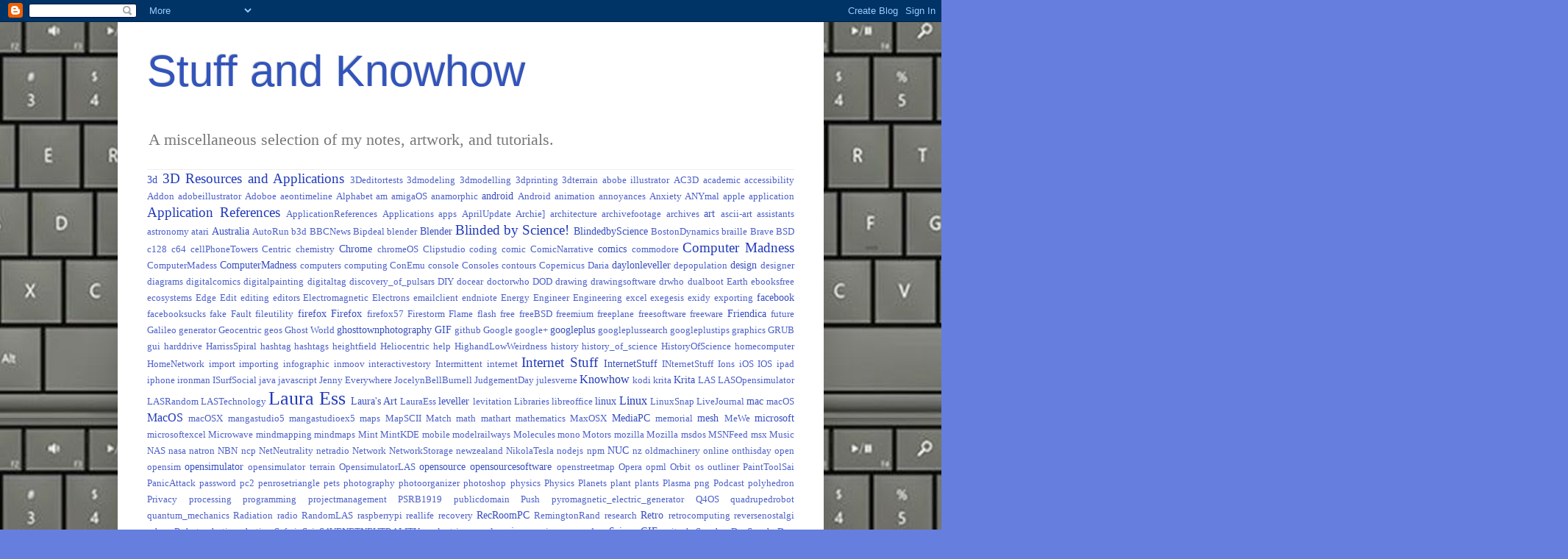

--- FILE ---
content_type: text/html; charset=UTF-8
request_url: https://asstnotesideas.blogspot.com/2015/11/
body_size: 31832
content:
<!DOCTYPE html>
<html class='v2' dir='ltr' lang='en'>
<head>
<link href='https://www.blogger.com/static/v1/widgets/335934321-css_bundle_v2.css' rel='stylesheet' type='text/css'/>
<meta content='width=1100' name='viewport'/>
<meta content='text/html; charset=UTF-8' http-equiv='Content-Type'/>
<meta content='blogger' name='generator'/>
<link href='https://asstnotesideas.blogspot.com/favicon.ico' rel='icon' type='image/x-icon'/>
<link href='http://asstnotesideas.blogspot.com/2015/11/' rel='canonical'/>
<link rel="alternate" type="application/atom+xml" title="Stuff and Knowhow - Atom" href="https://asstnotesideas.blogspot.com/feeds/posts/default" />
<link rel="alternate" type="application/rss+xml" title="Stuff and Knowhow - RSS" href="https://asstnotesideas.blogspot.com/feeds/posts/default?alt=rss" />
<link rel="service.post" type="application/atom+xml" title="Stuff and Knowhow - Atom" href="https://www.blogger.com/feeds/7515085452937345812/posts/default" />
<!--Can't find substitution for tag [blog.ieCssRetrofitLinks]-->
<meta content='http://asstnotesideas.blogspot.com/2015/11/' property='og:url'/>
<meta content='Stuff and Knowhow' property='og:title'/>
<meta content='A miscellaneous selection of my notes, artwork, and tutorials. ' property='og:description'/>
<title>Stuff and Knowhow: November 2015</title>
<style id='page-skin-1' type='text/css'><!--
/*
-----------------------------------------------
Blogger Template Style
Name:     Simple
Designer: Blogger
URL:      www.blogger.com
----------------------------------------------- */
/* Content
----------------------------------------------- */
body {
font: normal normal 16px Georgia, Utopia, 'Palatino Linotype', Palatino, serif;
color: #222222;
background: #667edd url(//3.bp.blogspot.com/-xZv00J4Bykc/XJl6c_gUuwI/AAAAAAAAWkI/_2qxEfzIkGEHFmASVrtHnyQpZuetkAeUwCK4BGAYYCw/s0/1b8yxjsts7uj6.jpg) repeat fixed top left;
padding: 0 40px 40px 40px;
}
html body .region-inner {
min-width: 0;
max-width: 100%;
width: auto;
}
h2 {
font-size: 22px;
}
a:link {
text-decoration:none;
color: #213abb;
}
a:visited {
text-decoration:none;
color: #888888;
}
a:hover {
text-decoration:underline;
color: #3243ff;
}
.body-fauxcolumn-outer .fauxcolumn-inner {
background: transparent none repeat scroll top left;
_background-image: none;
}
.body-fauxcolumn-outer .cap-top {
position: absolute;
z-index: 1;
height: 400px;
width: 100%;
}
.body-fauxcolumn-outer .cap-top .cap-left {
width: 100%;
background: transparent none repeat-x scroll top left;
_background-image: none;
}
.content-outer {
-moz-box-shadow: 0 0 40px rgba(0, 0, 0, .15);
-webkit-box-shadow: 0 0 5px rgba(0, 0, 0, .15);
-goog-ms-box-shadow: 0 0 10px #333333;
box-shadow: 0 0 40px rgba(0, 0, 0, .15);
margin-bottom: 1px;
}
.content-inner {
padding: 10px 10px;
}
.content-inner {
background-color: #ffffff;
}
/* Header
----------------------------------------------- */
.header-outer {
background: rgba(0, 0, 0, 0) none repeat-x scroll 0 -400px;
_background-image: none;
}
.Header h1 {
font: normal normal 60px Arial, Tahoma, Helvetica, FreeSans, sans-serif;
color: #3254bb;
text-shadow: -1px -1px 1px rgba(0, 0, 0, .2);
}
.Header h1 a {
color: #3254bb;
}
.Header .description {
font-size: 140%;
color: #777777;
}
.header-inner .Header .titlewrapper {
padding: 22px 30px;
}
.header-inner .Header .descriptionwrapper {
padding: 0 30px;
}
/* Tabs
----------------------------------------------- */
.tabs-inner .section:first-child {
border-top: 1px solid #eeeeee;
}
.tabs-inner .section:first-child ul {
margin-top: -1px;
border-top: 1px solid #eeeeee;
border-left: 0 solid #eeeeee;
border-right: 0 solid #eeeeee;
}
.tabs-inner .widget ul {
background: #f5f5f5 url(https://resources.blogblog.com/blogblog/data/1kt/simple/gradients_light.png) repeat-x scroll 0 -800px;
_background-image: none;
border-bottom: 1px solid #eeeeee;
margin-top: 0;
margin-left: -30px;
margin-right: -30px;
}
.tabs-inner .widget li a {
display: inline-block;
padding: .6em 1em;
font: normal normal 14px Arial, Tahoma, Helvetica, FreeSans, sans-serif;
color: #999999;
border-left: 1px solid #ffffff;
border-right: 1px solid #eeeeee;
}
.tabs-inner .widget li:first-child a {
border-left: none;
}
.tabs-inner .widget li.selected a, .tabs-inner .widget li a:hover {
color: #000000;
background-color: #eeeeee;
text-decoration: none;
}
/* Columns
----------------------------------------------- */
.main-outer {
border-top: 0 solid #eeeeee;
}
.fauxcolumn-left-outer .fauxcolumn-inner {
border-right: 1px solid #eeeeee;
}
.fauxcolumn-right-outer .fauxcolumn-inner {
border-left: 1px solid #eeeeee;
}
/* Headings
----------------------------------------------- */
div.widget > h2,
div.widget h2.title {
margin: 0 0 1em 0;
font: normal bold 11px Arial, Tahoma, Helvetica, FreeSans, sans-serif;
color: #000000;
}
/* Widgets
----------------------------------------------- */
.widget .zippy {
color: #999999;
text-shadow: 2px 2px 1px rgba(0, 0, 0, .1);
}
.widget .popular-posts ul {
list-style: none;
}
/* Posts
----------------------------------------------- */
h2.date-header {
font: normal bold 11px Arial, Tahoma, Helvetica, FreeSans, sans-serif;
}
.date-header span {
background-color: rgba(0, 0, 0, 0);
color: #222222;
padding: inherit;
letter-spacing: inherit;
margin: inherit;
}
.main-inner {
padding-top: 30px;
padding-bottom: 30px;
}
.main-inner .column-center-inner {
padding: 0 15px;
}
.main-inner .column-center-inner .section {
margin: 0 15px;
}
.post {
margin: 0 0 25px 0;
}
h3.post-title, .comments h4 {
font: normal normal 22px Arial, Tahoma, Helvetica, FreeSans, sans-serif;
margin: .75em 0 0;
}
.post-body {
font-size: 110%;
line-height: 1.4;
position: relative;
}
.post-body img, .post-body .tr-caption-container, .Profile img, .Image img,
.BlogList .item-thumbnail img {
padding: 2px;
background: #ffffff;
border: 1px solid #eeeeee;
-moz-box-shadow: 1px 1px 5px rgba(0, 0, 0, .1);
-webkit-box-shadow: 1px 1px 5px rgba(0, 0, 0, .1);
box-shadow: 1px 1px 5px rgba(0, 0, 0, .1);
}
.post-body img, .post-body .tr-caption-container {
padding: 5px;
}
.post-body .tr-caption-container {
color: #333333;
}
.post-body .tr-caption-container img {
padding: 0;
background: transparent;
border: none;
-moz-box-shadow: 0 0 0 rgba(0, 0, 0, .1);
-webkit-box-shadow: 0 0 0 rgba(0, 0, 0, .1);
box-shadow: 0 0 0 rgba(0, 0, 0, .1);
}
.post-header {
margin: 0 0 1.5em;
line-height: 1.6;
font-size: 90%;
}
.post-footer {
margin: 20px -2px 0;
padding: 5px 10px;
color: #666666;
background-color: #f9f9f9;
border-bottom: 1px solid #eeeeee;
line-height: 1.6;
font-size: 90%;
}
#comments .comment-author {
padding-top: 1.5em;
border-top: 1px solid #eeeeee;
background-position: 0 1.5em;
}
#comments .comment-author:first-child {
padding-top: 0;
border-top: none;
}
.avatar-image-container {
margin: .2em 0 0;
}
#comments .avatar-image-container img {
border: 1px solid #eeeeee;
}
/* Comments
----------------------------------------------- */
.comments .comments-content .icon.blog-author {
background-repeat: no-repeat;
background-image: url([data-uri]);
}
.comments .comments-content .loadmore a {
border-top: 1px solid #999999;
border-bottom: 1px solid #999999;
}
.comments .comment-thread.inline-thread {
background-color: #f9f9f9;
}
.comments .continue {
border-top: 2px solid #999999;
}
/* Accents
---------------------------------------------- */
.section-columns td.columns-cell {
border-left: 1px solid #eeeeee;
}
.blog-pager {
background: transparent none no-repeat scroll top center;
}
.blog-pager-older-link, .home-link,
.blog-pager-newer-link {
background-color: #ffffff;
padding: 5px;
}
.footer-outer {
border-top: 0 dashed #bbbbbb;
}
/* Mobile
----------------------------------------------- */
body.mobile  {
background-size: auto;
}
.mobile .body-fauxcolumn-outer {
background: transparent none repeat scroll top left;
}
.mobile .body-fauxcolumn-outer .cap-top {
background-size: 100% auto;
}
.mobile .content-outer {
-webkit-box-shadow: 0 0 3px rgba(0, 0, 0, .15);
box-shadow: 0 0 3px rgba(0, 0, 0, .15);
}
.mobile .tabs-inner .widget ul {
margin-left: 0;
margin-right: 0;
}
.mobile .post {
margin: 0;
}
.mobile .main-inner .column-center-inner .section {
margin: 0;
}
.mobile .date-header span {
padding: 0.1em 10px;
margin: 0 -10px;
}
.mobile h3.post-title {
margin: 0;
}
.mobile .blog-pager {
background: transparent none no-repeat scroll top center;
}
.mobile .footer-outer {
border-top: none;
}
.mobile .main-inner, .mobile .footer-inner {
background-color: #ffffff;
}
.mobile-index-contents {
color: #222222;
}
.mobile-link-button {
background-color: #213abb;
}
.mobile-link-button a:link, .mobile-link-button a:visited {
color: #ffffff;
}
.mobile .tabs-inner .section:first-child {
border-top: none;
}
.mobile .tabs-inner .PageList .widget-content {
background-color: #eeeeee;
color: #000000;
border-top: 1px solid #eeeeee;
border-bottom: 1px solid #eeeeee;
}
.mobile .tabs-inner .PageList .widget-content .pagelist-arrow {
border-left: 1px solid #eeeeee;
}

--></style>
<style id='template-skin-1' type='text/css'><!--
body {
min-width: 960px;
}
.content-outer, .content-fauxcolumn-outer, .region-inner {
min-width: 960px;
max-width: 960px;
_width: 960px;
}
.main-inner .columns {
padding-left: 0;
padding-right: 310px;
}
.main-inner .fauxcolumn-center-outer {
left: 0;
right: 310px;
/* IE6 does not respect left and right together */
_width: expression(this.parentNode.offsetWidth -
parseInt("0") -
parseInt("310px") + 'px');
}
.main-inner .fauxcolumn-left-outer {
width: 0;
}
.main-inner .fauxcolumn-right-outer {
width: 310px;
}
.main-inner .column-left-outer {
width: 0;
right: 100%;
margin-left: -0;
}
.main-inner .column-right-outer {
width: 310px;
margin-right: -310px;
}
#layout {
min-width: 0;
}
#layout .content-outer {
min-width: 0;
width: 800px;
}
#layout .region-inner {
min-width: 0;
width: auto;
}
body#layout div.add_widget {
padding: 8px;
}
body#layout div.add_widget a {
margin-left: 32px;
}
--></style>
<style>
    body {background-image:url(\/\/3.bp.blogspot.com\/-xZv00J4Bykc\/XJl6c_gUuwI\/AAAAAAAAWkI\/_2qxEfzIkGEHFmASVrtHnyQpZuetkAeUwCK4BGAYYCw\/s0\/1b8yxjsts7uj6.jpg);}
    
@media (max-width: 200px) { body {background-image:url(\/\/3.bp.blogspot.com\/-xZv00J4Bykc\/XJl6c_gUuwI\/AAAAAAAAWkI\/_2qxEfzIkGEHFmASVrtHnyQpZuetkAeUwCK4BGAYYCw\/w200\/1b8yxjsts7uj6.jpg);}}
@media (max-width: 400px) and (min-width: 201px) { body {background-image:url(\/\/3.bp.blogspot.com\/-xZv00J4Bykc\/XJl6c_gUuwI\/AAAAAAAAWkI\/_2qxEfzIkGEHFmASVrtHnyQpZuetkAeUwCK4BGAYYCw\/w400\/1b8yxjsts7uj6.jpg);}}
@media (max-width: 800px) and (min-width: 401px) { body {background-image:url(\/\/3.bp.blogspot.com\/-xZv00J4Bykc\/XJl6c_gUuwI\/AAAAAAAAWkI\/_2qxEfzIkGEHFmASVrtHnyQpZuetkAeUwCK4BGAYYCw\/w800\/1b8yxjsts7uj6.jpg);}}
@media (max-width: 1200px) and (min-width: 801px) { body {background-image:url(\/\/3.bp.blogspot.com\/-xZv00J4Bykc\/XJl6c_gUuwI\/AAAAAAAAWkI\/_2qxEfzIkGEHFmASVrtHnyQpZuetkAeUwCK4BGAYYCw\/w1200\/1b8yxjsts7uj6.jpg);}}
/* Last tag covers anything over one higher than the previous max-size cap. */
@media (min-width: 1201px) { body {background-image:url(\/\/3.bp.blogspot.com\/-xZv00J4Bykc\/XJl6c_gUuwI\/AAAAAAAAWkI\/_2qxEfzIkGEHFmASVrtHnyQpZuetkAeUwCK4BGAYYCw\/w1600\/1b8yxjsts7uj6.jpg);}}
  </style>
<link href='https://www.blogger.com/dyn-css/authorization.css?targetBlogID=7515085452937345812&amp;zx=78734c32-9949-4a4d-a475-097d4db72a0c' media='none' onload='if(media!=&#39;all&#39;)media=&#39;all&#39;' rel='stylesheet'/><noscript><link href='https://www.blogger.com/dyn-css/authorization.css?targetBlogID=7515085452937345812&amp;zx=78734c32-9949-4a4d-a475-097d4db72a0c' rel='stylesheet'/></noscript>
<meta name='google-adsense-platform-account' content='ca-host-pub-1556223355139109'/>
<meta name='google-adsense-platform-domain' content='blogspot.com'/>

</head>
<body class='loading variant-pale'>
<div class='navbar section' id='navbar' name='Navbar'><div class='widget Navbar' data-version='1' id='Navbar1'><script type="text/javascript">
    function setAttributeOnload(object, attribute, val) {
      if(window.addEventListener) {
        window.addEventListener('load',
          function(){ object[attribute] = val; }, false);
      } else {
        window.attachEvent('onload', function(){ object[attribute] = val; });
      }
    }
  </script>
<div id="navbar-iframe-container"></div>
<script type="text/javascript" src="https://apis.google.com/js/platform.js"></script>
<script type="text/javascript">
      gapi.load("gapi.iframes:gapi.iframes.style.bubble", function() {
        if (gapi.iframes && gapi.iframes.getContext) {
          gapi.iframes.getContext().openChild({
              url: 'https://www.blogger.com/navbar/7515085452937345812?origin\x3dhttps://asstnotesideas.blogspot.com',
              where: document.getElementById("navbar-iframe-container"),
              id: "navbar-iframe"
          });
        }
      });
    </script><script type="text/javascript">
(function() {
var script = document.createElement('script');
script.type = 'text/javascript';
script.src = '//pagead2.googlesyndication.com/pagead/js/google_top_exp.js';
var head = document.getElementsByTagName('head')[0];
if (head) {
head.appendChild(script);
}})();
</script>
</div></div>
<div class='body-fauxcolumns'>
<div class='fauxcolumn-outer body-fauxcolumn-outer'>
<div class='cap-top'>
<div class='cap-left'></div>
<div class='cap-right'></div>
</div>
<div class='fauxborder-left'>
<div class='fauxborder-right'></div>
<div class='fauxcolumn-inner'>
</div>
</div>
<div class='cap-bottom'>
<div class='cap-left'></div>
<div class='cap-right'></div>
</div>
</div>
</div>
<div class='content'>
<div class='content-fauxcolumns'>
<div class='fauxcolumn-outer content-fauxcolumn-outer'>
<div class='cap-top'>
<div class='cap-left'></div>
<div class='cap-right'></div>
</div>
<div class='fauxborder-left'>
<div class='fauxborder-right'></div>
<div class='fauxcolumn-inner'>
</div>
</div>
<div class='cap-bottom'>
<div class='cap-left'></div>
<div class='cap-right'></div>
</div>
</div>
</div>
<div class='content-outer'>
<div class='content-cap-top cap-top'>
<div class='cap-left'></div>
<div class='cap-right'></div>
</div>
<div class='fauxborder-left content-fauxborder-left'>
<div class='fauxborder-right content-fauxborder-right'></div>
<div class='content-inner'>
<header>
<div class='header-outer'>
<div class='header-cap-top cap-top'>
<div class='cap-left'></div>
<div class='cap-right'></div>
</div>
<div class='fauxborder-left header-fauxborder-left'>
<div class='fauxborder-right header-fauxborder-right'></div>
<div class='region-inner header-inner'>
<div class='header section' id='header' name='Header'><div class='widget Header' data-version='1' id='Header1'>
<div id='header-inner'>
<div class='titlewrapper'>
<h1 class='title'>
<a href='https://asstnotesideas.blogspot.com/'>
Stuff and Knowhow
</a>
</h1>
</div>
<div class='descriptionwrapper'>
<p class='description'><span>A miscellaneous selection of my notes, artwork, and tutorials. </span></p>
</div>
</div>
</div></div>
</div>
</div>
<div class='header-cap-bottom cap-bottom'>
<div class='cap-left'></div>
<div class='cap-right'></div>
</div>
</div>
</header>
<div class='tabs-outer'>
<div class='tabs-cap-top cap-top'>
<div class='cap-left'></div>
<div class='cap-right'></div>
</div>
<div class='fauxborder-left tabs-fauxborder-left'>
<div class='fauxborder-right tabs-fauxborder-right'></div>
<div class='region-inner tabs-inner'>
<div class='tabs section' id='crosscol' name='Cross-Column'><div class='widget Label' data-version='1' id='Label2'>
<h2>Topics</h2>
<div class='widget-content cloud-label-widget-content'>
<span class='label-size label-size-2'>
<a dir='ltr' href='https://asstnotesideas.blogspot.com/search/label/3d'>3d</a>
</span>
<span class='label-size label-size-4'>
<a dir='ltr' href='https://asstnotesideas.blogspot.com/search/label/3D%20Resources%20and%20Applications'>3D Resources and Applications</a>
</span>
<span class='label-size label-size-1'>
<a dir='ltr' href='https://asstnotesideas.blogspot.com/search/label/3Deditortests'>3Deditortests</a>
</span>
<span class='label-size label-size-1'>
<a dir='ltr' href='https://asstnotesideas.blogspot.com/search/label/3dmodeling'>3dmodeling</a>
</span>
<span class='label-size label-size-1'>
<a dir='ltr' href='https://asstnotesideas.blogspot.com/search/label/3dmodelling'>3dmodelling</a>
</span>
<span class='label-size label-size-1'>
<a dir='ltr' href='https://asstnotesideas.blogspot.com/search/label/3dprinting'>3dprinting</a>
</span>
<span class='label-size label-size-1'>
<a dir='ltr' href='https://asstnotesideas.blogspot.com/search/label/3dterrain'>3dterrain</a>
</span>
<span class='label-size label-size-1'>
<a dir='ltr' href='https://asstnotesideas.blogspot.com/search/label/abobe%20illustrator'>abobe illustrator</a>
</span>
<span class='label-size label-size-1'>
<a dir='ltr' href='https://asstnotesideas.blogspot.com/search/label/AC3D'>AC3D</a>
</span>
<span class='label-size label-size-1'>
<a dir='ltr' href='https://asstnotesideas.blogspot.com/search/label/academic'>academic</a>
</span>
<span class='label-size label-size-1'>
<a dir='ltr' href='https://asstnotesideas.blogspot.com/search/label/accessibility'>accessibility</a>
</span>
<span class='label-size label-size-1'>
<a dir='ltr' href='https://asstnotesideas.blogspot.com/search/label/Addon'>Addon</a>
</span>
<span class='label-size label-size-1'>
<a dir='ltr' href='https://asstnotesideas.blogspot.com/search/label/adobeillustrator'>adobeillustrator</a>
</span>
<span class='label-size label-size-1'>
<a dir='ltr' href='https://asstnotesideas.blogspot.com/search/label/Adoboe'>Adoboe</a>
</span>
<span class='label-size label-size-1'>
<a dir='ltr' href='https://asstnotesideas.blogspot.com/search/label/aeontimeline'>aeontimeline</a>
</span>
<span class='label-size label-size-1'>
<a dir='ltr' href='https://asstnotesideas.blogspot.com/search/label/Alphabet'>Alphabet</a>
</span>
<span class='label-size label-size-1'>
<a dir='ltr' href='https://asstnotesideas.blogspot.com/search/label/am'>am</a>
</span>
<span class='label-size label-size-1'>
<a dir='ltr' href='https://asstnotesideas.blogspot.com/search/label/amigaOS'>amigaOS</a>
</span>
<span class='label-size label-size-1'>
<a dir='ltr' href='https://asstnotesideas.blogspot.com/search/label/anamorphic'>anamorphic</a>
</span>
<span class='label-size label-size-2'>
<a dir='ltr' href='https://asstnotesideas.blogspot.com/search/label/android'>android</a>
</span>
<span class='label-size label-size-1'>
<a dir='ltr' href='https://asstnotesideas.blogspot.com/search/label/Android'>Android</a>
</span>
<span class='label-size label-size-1'>
<a dir='ltr' href='https://asstnotesideas.blogspot.com/search/label/animation'>animation</a>
</span>
<span class='label-size label-size-1'>
<a dir='ltr' href='https://asstnotesideas.blogspot.com/search/label/annoyances'>annoyances</a>
</span>
<span class='label-size label-size-1'>
<a dir='ltr' href='https://asstnotesideas.blogspot.com/search/label/Anxiety'>Anxiety</a>
</span>
<span class='label-size label-size-1'>
<a dir='ltr' href='https://asstnotesideas.blogspot.com/search/label/ANYmal'>ANYmal</a>
</span>
<span class='label-size label-size-1'>
<a dir='ltr' href='https://asstnotesideas.blogspot.com/search/label/apple'>apple</a>
</span>
<span class='label-size label-size-1'>
<a dir='ltr' href='https://asstnotesideas.blogspot.com/search/label/application'>application</a>
</span>
<span class='label-size label-size-4'>
<a dir='ltr' href='https://asstnotesideas.blogspot.com/search/label/Application%20References'>Application References</a>
</span>
<span class='label-size label-size-1'>
<a dir='ltr' href='https://asstnotesideas.blogspot.com/search/label/ApplicationReferences'>ApplicationReferences</a>
</span>
<span class='label-size label-size-1'>
<a dir='ltr' href='https://asstnotesideas.blogspot.com/search/label/Applications'>Applications</a>
</span>
<span class='label-size label-size-1'>
<a dir='ltr' href='https://asstnotesideas.blogspot.com/search/label/apps'>apps</a>
</span>
<span class='label-size label-size-1'>
<a dir='ltr' href='https://asstnotesideas.blogspot.com/search/label/AprilUpdate'>AprilUpdate</a>
</span>
<span class='label-size label-size-1'>
<a dir='ltr' href='https://asstnotesideas.blogspot.com/search/label/Archie%5D'>Archie]</a>
</span>
<span class='label-size label-size-1'>
<a dir='ltr' href='https://asstnotesideas.blogspot.com/search/label/architecture'>architecture</a>
</span>
<span class='label-size label-size-1'>
<a dir='ltr' href='https://asstnotesideas.blogspot.com/search/label/archivefootage'>archivefootage</a>
</span>
<span class='label-size label-size-1'>
<a dir='ltr' href='https://asstnotesideas.blogspot.com/search/label/archives'>archives</a>
</span>
<span class='label-size label-size-2'>
<a dir='ltr' href='https://asstnotesideas.blogspot.com/search/label/art'>art</a>
</span>
<span class='label-size label-size-1'>
<a dir='ltr' href='https://asstnotesideas.blogspot.com/search/label/ascii-art'>ascii-art</a>
</span>
<span class='label-size label-size-1'>
<a dir='ltr' href='https://asstnotesideas.blogspot.com/search/label/assistants'>assistants</a>
</span>
<span class='label-size label-size-1'>
<a dir='ltr' href='https://asstnotesideas.blogspot.com/search/label/astronomy'>astronomy</a>
</span>
<span class='label-size label-size-1'>
<a dir='ltr' href='https://asstnotesideas.blogspot.com/search/label/atari'>atari</a>
</span>
<span class='label-size label-size-2'>
<a dir='ltr' href='https://asstnotesideas.blogspot.com/search/label/Australia'>Australia</a>
</span>
<span class='label-size label-size-1'>
<a dir='ltr' href='https://asstnotesideas.blogspot.com/search/label/AutoRun'>AutoRun</a>
</span>
<span class='label-size label-size-1'>
<a dir='ltr' href='https://asstnotesideas.blogspot.com/search/label/b3d'>b3d</a>
</span>
<span class='label-size label-size-1'>
<a dir='ltr' href='https://asstnotesideas.blogspot.com/search/label/BBCNews'>BBCNews</a>
</span>
<span class='label-size label-size-1'>
<a dir='ltr' href='https://asstnotesideas.blogspot.com/search/label/Bipdeal'>Bipdeal</a>
</span>
<span class='label-size label-size-1'>
<a dir='ltr' href='https://asstnotesideas.blogspot.com/search/label/blender'>blender</a>
</span>
<span class='label-size label-size-2'>
<a dir='ltr' href='https://asstnotesideas.blogspot.com/search/label/Blender'>Blender</a>
</span>
<span class='label-size label-size-4'>
<a dir='ltr' href='https://asstnotesideas.blogspot.com/search/label/Blinded%20by%20Science%21'>Blinded by Science!</a>
</span>
<span class='label-size label-size-2'>
<a dir='ltr' href='https://asstnotesideas.blogspot.com/search/label/BlindedbyScience'>BlindedbyScience</a>
</span>
<span class='label-size label-size-1'>
<a dir='ltr' href='https://asstnotesideas.blogspot.com/search/label/BostonDynamics'>BostonDynamics</a>
</span>
<span class='label-size label-size-1'>
<a dir='ltr' href='https://asstnotesideas.blogspot.com/search/label/braille'>braille</a>
</span>
<span class='label-size label-size-1'>
<a dir='ltr' href='https://asstnotesideas.blogspot.com/search/label/Brave'>Brave</a>
</span>
<span class='label-size label-size-1'>
<a dir='ltr' href='https://asstnotesideas.blogspot.com/search/label/BSD'>BSD</a>
</span>
<span class='label-size label-size-1'>
<a dir='ltr' href='https://asstnotesideas.blogspot.com/search/label/c128'>c128</a>
</span>
<span class='label-size label-size-1'>
<a dir='ltr' href='https://asstnotesideas.blogspot.com/search/label/c64'>c64</a>
</span>
<span class='label-size label-size-1'>
<a dir='ltr' href='https://asstnotesideas.blogspot.com/search/label/cellPhoneTowers'>cellPhoneTowers</a>
</span>
<span class='label-size label-size-1'>
<a dir='ltr' href='https://asstnotesideas.blogspot.com/search/label/Centric'>Centric</a>
</span>
<span class='label-size label-size-1'>
<a dir='ltr' href='https://asstnotesideas.blogspot.com/search/label/chemistry'>chemistry</a>
</span>
<span class='label-size label-size-2'>
<a dir='ltr' href='https://asstnotesideas.blogspot.com/search/label/Chrome'>Chrome</a>
</span>
<span class='label-size label-size-1'>
<a dir='ltr' href='https://asstnotesideas.blogspot.com/search/label/chromeOS'>chromeOS</a>
</span>
<span class='label-size label-size-1'>
<a dir='ltr' href='https://asstnotesideas.blogspot.com/search/label/Clipstudio'>Clipstudio</a>
</span>
<span class='label-size label-size-1'>
<a dir='ltr' href='https://asstnotesideas.blogspot.com/search/label/coding'>coding</a>
</span>
<span class='label-size label-size-1'>
<a dir='ltr' href='https://asstnotesideas.blogspot.com/search/label/comic'>comic</a>
</span>
<span class='label-size label-size-1'>
<a dir='ltr' href='https://asstnotesideas.blogspot.com/search/label/ComicNarrative'>ComicNarrative</a>
</span>
<span class='label-size label-size-2'>
<a dir='ltr' href='https://asstnotesideas.blogspot.com/search/label/comics'>comics</a>
</span>
<span class='label-size label-size-1'>
<a dir='ltr' href='https://asstnotesideas.blogspot.com/search/label/commodore'>commodore</a>
</span>
<span class='label-size label-size-4'>
<a dir='ltr' href='https://asstnotesideas.blogspot.com/search/label/Computer%20Madness'>Computer Madness</a>
</span>
<span class='label-size label-size-1'>
<a dir='ltr' href='https://asstnotesideas.blogspot.com/search/label/ComputerMadess'>ComputerMadess</a>
</span>
<span class='label-size label-size-2'>
<a dir='ltr' href='https://asstnotesideas.blogspot.com/search/label/ComputerMadness'>ComputerMadness</a>
</span>
<span class='label-size label-size-1'>
<a dir='ltr' href='https://asstnotesideas.blogspot.com/search/label/computers'>computers</a>
</span>
<span class='label-size label-size-1'>
<a dir='ltr' href='https://asstnotesideas.blogspot.com/search/label/computing'>computing</a>
</span>
<span class='label-size label-size-1'>
<a dir='ltr' href='https://asstnotesideas.blogspot.com/search/label/ConEmu'>ConEmu</a>
</span>
<span class='label-size label-size-1'>
<a dir='ltr' href='https://asstnotesideas.blogspot.com/search/label/console'>console</a>
</span>
<span class='label-size label-size-1'>
<a dir='ltr' href='https://asstnotesideas.blogspot.com/search/label/Consoles'>Consoles</a>
</span>
<span class='label-size label-size-1'>
<a dir='ltr' href='https://asstnotesideas.blogspot.com/search/label/contours'>contours</a>
</span>
<span class='label-size label-size-1'>
<a dir='ltr' href='https://asstnotesideas.blogspot.com/search/label/Copernicus'>Copernicus</a>
</span>
<span class='label-size label-size-1'>
<a dir='ltr' href='https://asstnotesideas.blogspot.com/search/label/Daria'>Daria</a>
</span>
<span class='label-size label-size-2'>
<a dir='ltr' href='https://asstnotesideas.blogspot.com/search/label/daylonleveller'>daylonleveller</a>
</span>
<span class='label-size label-size-1'>
<a dir='ltr' href='https://asstnotesideas.blogspot.com/search/label/depopulation'>depopulation</a>
</span>
<span class='label-size label-size-2'>
<a dir='ltr' href='https://asstnotesideas.blogspot.com/search/label/design'>design</a>
</span>
<span class='label-size label-size-1'>
<a dir='ltr' href='https://asstnotesideas.blogspot.com/search/label/designer'>designer</a>
</span>
<span class='label-size label-size-1'>
<a dir='ltr' href='https://asstnotesideas.blogspot.com/search/label/diagrams'>diagrams</a>
</span>
<span class='label-size label-size-1'>
<a dir='ltr' href='https://asstnotesideas.blogspot.com/search/label/digitalcomics'>digitalcomics</a>
</span>
<span class='label-size label-size-1'>
<a dir='ltr' href='https://asstnotesideas.blogspot.com/search/label/digitalpainting'>digitalpainting</a>
</span>
<span class='label-size label-size-1'>
<a dir='ltr' href='https://asstnotesideas.blogspot.com/search/label/digitaltag'>digitaltag</a>
</span>
<span class='label-size label-size-1'>
<a dir='ltr' href='https://asstnotesideas.blogspot.com/search/label/discovery_of_pulsars'>discovery_of_pulsars</a>
</span>
<span class='label-size label-size-1'>
<a dir='ltr' href='https://asstnotesideas.blogspot.com/search/label/DIY'>DIY</a>
</span>
<span class='label-size label-size-1'>
<a dir='ltr' href='https://asstnotesideas.blogspot.com/search/label/docear'>docear</a>
</span>
<span class='label-size label-size-1'>
<a dir='ltr' href='https://asstnotesideas.blogspot.com/search/label/doctorwho'>doctorwho</a>
</span>
<span class='label-size label-size-1'>
<a dir='ltr' href='https://asstnotesideas.blogspot.com/search/label/DOD'>DOD</a>
</span>
<span class='label-size label-size-1'>
<a dir='ltr' href='https://asstnotesideas.blogspot.com/search/label/drawing'>drawing</a>
</span>
<span class='label-size label-size-1'>
<a dir='ltr' href='https://asstnotesideas.blogspot.com/search/label/drawingsoftware'>drawingsoftware</a>
</span>
<span class='label-size label-size-1'>
<a dir='ltr' href='https://asstnotesideas.blogspot.com/search/label/drwho'>drwho</a>
</span>
<span class='label-size label-size-1'>
<a dir='ltr' href='https://asstnotesideas.blogspot.com/search/label/dualboot'>dualboot</a>
</span>
<span class='label-size label-size-1'>
<a dir='ltr' href='https://asstnotesideas.blogspot.com/search/label/Earth'>Earth</a>
</span>
<span class='label-size label-size-1'>
<a dir='ltr' href='https://asstnotesideas.blogspot.com/search/label/ebooksfree'>ebooksfree</a>
</span>
<span class='label-size label-size-1'>
<a dir='ltr' href='https://asstnotesideas.blogspot.com/search/label/ecosystems'>ecosystems</a>
</span>
<span class='label-size label-size-1'>
<a dir='ltr' href='https://asstnotesideas.blogspot.com/search/label/Edge'>Edge</a>
</span>
<span class='label-size label-size-1'>
<a dir='ltr' href='https://asstnotesideas.blogspot.com/search/label/Edit'>Edit</a>
</span>
<span class='label-size label-size-1'>
<a dir='ltr' href='https://asstnotesideas.blogspot.com/search/label/editing'>editing</a>
</span>
<span class='label-size label-size-1'>
<a dir='ltr' href='https://asstnotesideas.blogspot.com/search/label/editors'>editors</a>
</span>
<span class='label-size label-size-1'>
<a dir='ltr' href='https://asstnotesideas.blogspot.com/search/label/Electromagnetic'>Electromagnetic</a>
</span>
<span class='label-size label-size-1'>
<a dir='ltr' href='https://asstnotesideas.blogspot.com/search/label/Electrons'>Electrons</a>
</span>
<span class='label-size label-size-1'>
<a dir='ltr' href='https://asstnotesideas.blogspot.com/search/label/emailclient'>emailclient</a>
</span>
<span class='label-size label-size-1'>
<a dir='ltr' href='https://asstnotesideas.blogspot.com/search/label/endniote'>endniote</a>
</span>
<span class='label-size label-size-1'>
<a dir='ltr' href='https://asstnotesideas.blogspot.com/search/label/Energy'>Energy</a>
</span>
<span class='label-size label-size-1'>
<a dir='ltr' href='https://asstnotesideas.blogspot.com/search/label/Engineer'>Engineer</a>
</span>
<span class='label-size label-size-1'>
<a dir='ltr' href='https://asstnotesideas.blogspot.com/search/label/Engineering'>Engineering</a>
</span>
<span class='label-size label-size-1'>
<a dir='ltr' href='https://asstnotesideas.blogspot.com/search/label/excel'>excel</a>
</span>
<span class='label-size label-size-1'>
<a dir='ltr' href='https://asstnotesideas.blogspot.com/search/label/exegesis'>exegesis</a>
</span>
<span class='label-size label-size-1'>
<a dir='ltr' href='https://asstnotesideas.blogspot.com/search/label/exidy'>exidy</a>
</span>
<span class='label-size label-size-1'>
<a dir='ltr' href='https://asstnotesideas.blogspot.com/search/label/exporting'>exporting</a>
</span>
<span class='label-size label-size-2'>
<a dir='ltr' href='https://asstnotesideas.blogspot.com/search/label/facebook'>facebook</a>
</span>
<span class='label-size label-size-1'>
<a dir='ltr' href='https://asstnotesideas.blogspot.com/search/label/facebooksucks'>facebooksucks</a>
</span>
<span class='label-size label-size-1'>
<a dir='ltr' href='https://asstnotesideas.blogspot.com/search/label/fake'>fake</a>
</span>
<span class='label-size label-size-1'>
<a dir='ltr' href='https://asstnotesideas.blogspot.com/search/label/Fault'>Fault</a>
</span>
<span class='label-size label-size-1'>
<a dir='ltr' href='https://asstnotesideas.blogspot.com/search/label/fileutility'>fileutility</a>
</span>
<span class='label-size label-size-2'>
<a dir='ltr' href='https://asstnotesideas.blogspot.com/search/label/firefox'>firefox</a>
</span>
<span class='label-size label-size-2'>
<a dir='ltr' href='https://asstnotesideas.blogspot.com/search/label/Firefox'>Firefox</a>
</span>
<span class='label-size label-size-1'>
<a dir='ltr' href='https://asstnotesideas.blogspot.com/search/label/firefox57'>firefox57</a>
</span>
<span class='label-size label-size-1'>
<a dir='ltr' href='https://asstnotesideas.blogspot.com/search/label/Firestorm'>Firestorm</a>
</span>
<span class='label-size label-size-1'>
<a dir='ltr' href='https://asstnotesideas.blogspot.com/search/label/Flame'>Flame</a>
</span>
<span class='label-size label-size-1'>
<a dir='ltr' href='https://asstnotesideas.blogspot.com/search/label/flash'>flash</a>
</span>
<span class='label-size label-size-1'>
<a dir='ltr' href='https://asstnotesideas.blogspot.com/search/label/free'>free</a>
</span>
<span class='label-size label-size-1'>
<a dir='ltr' href='https://asstnotesideas.blogspot.com/search/label/freeBSD'>freeBSD</a>
</span>
<span class='label-size label-size-1'>
<a dir='ltr' href='https://asstnotesideas.blogspot.com/search/label/freemium'>freemium</a>
</span>
<span class='label-size label-size-1'>
<a dir='ltr' href='https://asstnotesideas.blogspot.com/search/label/freeplane'>freeplane</a>
</span>
<span class='label-size label-size-1'>
<a dir='ltr' href='https://asstnotesideas.blogspot.com/search/label/freesoftware'>freesoftware</a>
</span>
<span class='label-size label-size-1'>
<a dir='ltr' href='https://asstnotesideas.blogspot.com/search/label/freeware'>freeware</a>
</span>
<span class='label-size label-size-2'>
<a dir='ltr' href='https://asstnotesideas.blogspot.com/search/label/Friendica'>Friendica</a>
</span>
<span class='label-size label-size-1'>
<a dir='ltr' href='https://asstnotesideas.blogspot.com/search/label/future'>future</a>
</span>
<span class='label-size label-size-1'>
<a dir='ltr' href='https://asstnotesideas.blogspot.com/search/label/Galileo'>Galileo</a>
</span>
<span class='label-size label-size-1'>
<a dir='ltr' href='https://asstnotesideas.blogspot.com/search/label/generator'>generator</a>
</span>
<span class='label-size label-size-1'>
<a dir='ltr' href='https://asstnotesideas.blogspot.com/search/label/Geocentric'>Geocentric</a>
</span>
<span class='label-size label-size-1'>
<a dir='ltr' href='https://asstnotesideas.blogspot.com/search/label/geos'>geos</a>
</span>
<span class='label-size label-size-1'>
<a dir='ltr' href='https://asstnotesideas.blogspot.com/search/label/Ghost%20World'>Ghost World</a>
</span>
<span class='label-size label-size-2'>
<a dir='ltr' href='https://asstnotesideas.blogspot.com/search/label/ghosttownphotography'>ghosttownphotography</a>
</span>
<span class='label-size label-size-2'>
<a dir='ltr' href='https://asstnotesideas.blogspot.com/search/label/GIF'>GIF</a>
</span>
<span class='label-size label-size-1'>
<a dir='ltr' href='https://asstnotesideas.blogspot.com/search/label/github'>github</a>
</span>
<span class='label-size label-size-1'>
<a dir='ltr' href='https://asstnotesideas.blogspot.com/search/label/Google'>Google</a>
</span>
<span class='label-size label-size-1'>
<a dir='ltr' href='https://asstnotesideas.blogspot.com/search/label/google%2B'>google+</a>
</span>
<span class='label-size label-size-2'>
<a dir='ltr' href='https://asstnotesideas.blogspot.com/search/label/googleplus'>googleplus</a>
</span>
<span class='label-size label-size-1'>
<a dir='ltr' href='https://asstnotesideas.blogspot.com/search/label/googleplussearch'>googleplussearch</a>
</span>
<span class='label-size label-size-1'>
<a dir='ltr' href='https://asstnotesideas.blogspot.com/search/label/googleplustips'>googleplustips</a>
</span>
<span class='label-size label-size-1'>
<a dir='ltr' href='https://asstnotesideas.blogspot.com/search/label/graphics'>graphics</a>
</span>
<span class='label-size label-size-1'>
<a dir='ltr' href='https://asstnotesideas.blogspot.com/search/label/GRUB'>GRUB</a>
</span>
<span class='label-size label-size-1'>
<a dir='ltr' href='https://asstnotesideas.blogspot.com/search/label/gui'>gui</a>
</span>
<span class='label-size label-size-1'>
<a dir='ltr' href='https://asstnotesideas.blogspot.com/search/label/harddrive'>harddrive</a>
</span>
<span class='label-size label-size-1'>
<a dir='ltr' href='https://asstnotesideas.blogspot.com/search/label/HarrissSpiral'>HarrissSpiral</a>
</span>
<span class='label-size label-size-1'>
<a dir='ltr' href='https://asstnotesideas.blogspot.com/search/label/hashtag'>hashtag</a>
</span>
<span class='label-size label-size-1'>
<a dir='ltr' href='https://asstnotesideas.blogspot.com/search/label/hashtags'>hashtags</a>
</span>
<span class='label-size label-size-1'>
<a dir='ltr' href='https://asstnotesideas.blogspot.com/search/label/heightfield'>heightfield</a>
</span>
<span class='label-size label-size-1'>
<a dir='ltr' href='https://asstnotesideas.blogspot.com/search/label/Heliocentric'>Heliocentric</a>
</span>
<span class='label-size label-size-1'>
<a dir='ltr' href='https://asstnotesideas.blogspot.com/search/label/help'>help</a>
</span>
<span class='label-size label-size-1'>
<a dir='ltr' href='https://asstnotesideas.blogspot.com/search/label/HighandLowWeirdness'>HighandLowWeirdness</a>
</span>
<span class='label-size label-size-1'>
<a dir='ltr' href='https://asstnotesideas.blogspot.com/search/label/history'>history</a>
</span>
<span class='label-size label-size-1'>
<a dir='ltr' href='https://asstnotesideas.blogspot.com/search/label/history_of_science'>history_of_science</a>
</span>
<span class='label-size label-size-1'>
<a dir='ltr' href='https://asstnotesideas.blogspot.com/search/label/HistoryOfScience'>HistoryOfScience</a>
</span>
<span class='label-size label-size-1'>
<a dir='ltr' href='https://asstnotesideas.blogspot.com/search/label/homecomputer'>homecomputer</a>
</span>
<span class='label-size label-size-1'>
<a dir='ltr' href='https://asstnotesideas.blogspot.com/search/label/HomeNetwork'>HomeNetwork</a>
</span>
<span class='label-size label-size-1'>
<a dir='ltr' href='https://asstnotesideas.blogspot.com/search/label/import'>import</a>
</span>
<span class='label-size label-size-1'>
<a dir='ltr' href='https://asstnotesideas.blogspot.com/search/label/importing'>importing</a>
</span>
<span class='label-size label-size-1'>
<a dir='ltr' href='https://asstnotesideas.blogspot.com/search/label/infographic'>infographic</a>
</span>
<span class='label-size label-size-1'>
<a dir='ltr' href='https://asstnotesideas.blogspot.com/search/label/inmoov'>inmoov</a>
</span>
<span class='label-size label-size-1'>
<a dir='ltr' href='https://asstnotesideas.blogspot.com/search/label/interactivestory'>interactivestory</a>
</span>
<span class='label-size label-size-1'>
<a dir='ltr' href='https://asstnotesideas.blogspot.com/search/label/Intermittent'>Intermittent</a>
</span>
<span class='label-size label-size-1'>
<a dir='ltr' href='https://asstnotesideas.blogspot.com/search/label/internet'>internet</a>
</span>
<span class='label-size label-size-4'>
<a dir='ltr' href='https://asstnotesideas.blogspot.com/search/label/Internet%20Stuff'>Internet Stuff</a>
</span>
<span class='label-size label-size-2'>
<a dir='ltr' href='https://asstnotesideas.blogspot.com/search/label/InternetStuff'>InternetStuff</a>
</span>
<span class='label-size label-size-1'>
<a dir='ltr' href='https://asstnotesideas.blogspot.com/search/label/INternetStuff'>INternetStuff</a>
</span>
<span class='label-size label-size-1'>
<a dir='ltr' href='https://asstnotesideas.blogspot.com/search/label/Ions'>Ions</a>
</span>
<span class='label-size label-size-1'>
<a dir='ltr' href='https://asstnotesideas.blogspot.com/search/label/iOS'>iOS</a>
</span>
<span class='label-size label-size-1'>
<a dir='ltr' href='https://asstnotesideas.blogspot.com/search/label/IOS'>IOS</a>
</span>
<span class='label-size label-size-1'>
<a dir='ltr' href='https://asstnotesideas.blogspot.com/search/label/ipad'>ipad</a>
</span>
<span class='label-size label-size-1'>
<a dir='ltr' href='https://asstnotesideas.blogspot.com/search/label/iphone'>iphone</a>
</span>
<span class='label-size label-size-1'>
<a dir='ltr' href='https://asstnotesideas.blogspot.com/search/label/ironman'>ironman</a>
</span>
<span class='label-size label-size-1'>
<a dir='ltr' href='https://asstnotesideas.blogspot.com/search/label/ISurfSocial'>ISurfSocial</a>
</span>
<span class='label-size label-size-1'>
<a dir='ltr' href='https://asstnotesideas.blogspot.com/search/label/java'>java</a>
</span>
<span class='label-size label-size-1'>
<a dir='ltr' href='https://asstnotesideas.blogspot.com/search/label/javascript'>javascript</a>
</span>
<span class='label-size label-size-1'>
<a dir='ltr' href='https://asstnotesideas.blogspot.com/search/label/Jenny%20Everywhere'>Jenny Everywhere</a>
</span>
<span class='label-size label-size-1'>
<a dir='ltr' href='https://asstnotesideas.blogspot.com/search/label/JocelynBellBurnell'>JocelynBellBurnell</a>
</span>
<span class='label-size label-size-1'>
<a dir='ltr' href='https://asstnotesideas.blogspot.com/search/label/JudgementDay'>JudgementDay</a>
</span>
<span class='label-size label-size-1'>
<a dir='ltr' href='https://asstnotesideas.blogspot.com/search/label/julesverne'>julesverne</a>
</span>
<span class='label-size label-size-3'>
<a dir='ltr' href='https://asstnotesideas.blogspot.com/search/label/Knowhow'>Knowhow</a>
</span>
<span class='label-size label-size-1'>
<a dir='ltr' href='https://asstnotesideas.blogspot.com/search/label/kodi'>kodi</a>
</span>
<span class='label-size label-size-1'>
<a dir='ltr' href='https://asstnotesideas.blogspot.com/search/label/krita'>krita</a>
</span>
<span class='label-size label-size-2'>
<a dir='ltr' href='https://asstnotesideas.blogspot.com/search/label/Krita'>Krita</a>
</span>
<span class='label-size label-size-1'>
<a dir='ltr' href='https://asstnotesideas.blogspot.com/search/label/LAS'>LAS</a>
</span>
<span class='label-size label-size-1'>
<a dir='ltr' href='https://asstnotesideas.blogspot.com/search/label/LASOpensimulator'>LASOpensimulator</a>
</span>
<span class='label-size label-size-1'>
<a dir='ltr' href='https://asstnotesideas.blogspot.com/search/label/LASRandom'>LASRandom</a>
</span>
<span class='label-size label-size-1'>
<a dir='ltr' href='https://asstnotesideas.blogspot.com/search/label/LASTechnology'>LASTechnology</a>
</span>
<span class='label-size label-size-5'>
<a dir='ltr' href='https://asstnotesideas.blogspot.com/search/label/Laura%20Ess'>Laura Ess</a>
</span>
<span class='label-size label-size-2'>
<a dir='ltr' href='https://asstnotesideas.blogspot.com/search/label/Laura%27s%20Art'>Laura&#39;s Art</a>
</span>
<span class='label-size label-size-1'>
<a dir='ltr' href='https://asstnotesideas.blogspot.com/search/label/LauraEss'>LauraEss</a>
</span>
<span class='label-size label-size-2'>
<a dir='ltr' href='https://asstnotesideas.blogspot.com/search/label/leveller'>leveller</a>
</span>
<span class='label-size label-size-1'>
<a dir='ltr' href='https://asstnotesideas.blogspot.com/search/label/levitation'>levitation</a>
</span>
<span class='label-size label-size-1'>
<a dir='ltr' href='https://asstnotesideas.blogspot.com/search/label/Libraries'>Libraries</a>
</span>
<span class='label-size label-size-1'>
<a dir='ltr' href='https://asstnotesideas.blogspot.com/search/label/libreoffice'>libreoffice</a>
</span>
<span class='label-size label-size-2'>
<a dir='ltr' href='https://asstnotesideas.blogspot.com/search/label/linux'>linux</a>
</span>
<span class='label-size label-size-3'>
<a dir='ltr' href='https://asstnotesideas.blogspot.com/search/label/Linux'>Linux</a>
</span>
<span class='label-size label-size-1'>
<a dir='ltr' href='https://asstnotesideas.blogspot.com/search/label/LinuxSnap'>LinuxSnap</a>
</span>
<span class='label-size label-size-1'>
<a dir='ltr' href='https://asstnotesideas.blogspot.com/search/label/LiveJournal'>LiveJournal</a>
</span>
<span class='label-size label-size-2'>
<a dir='ltr' href='https://asstnotesideas.blogspot.com/search/label/mac'>mac</a>
</span>
<span class='label-size label-size-1'>
<a dir='ltr' href='https://asstnotesideas.blogspot.com/search/label/macOS'>macOS</a>
</span>
<span class='label-size label-size-3'>
<a dir='ltr' href='https://asstnotesideas.blogspot.com/search/label/MacOS'>MacOS</a>
</span>
<span class='label-size label-size-1'>
<a dir='ltr' href='https://asstnotesideas.blogspot.com/search/label/macOSX'>macOSX</a>
</span>
<span class='label-size label-size-1'>
<a dir='ltr' href='https://asstnotesideas.blogspot.com/search/label/mangastudio5'>mangastudio5</a>
</span>
<span class='label-size label-size-1'>
<a dir='ltr' href='https://asstnotesideas.blogspot.com/search/label/mangastudioex5'>mangastudioex5</a>
</span>
<span class='label-size label-size-1'>
<a dir='ltr' href='https://asstnotesideas.blogspot.com/search/label/maps'>maps</a>
</span>
<span class='label-size label-size-1'>
<a dir='ltr' href='https://asstnotesideas.blogspot.com/search/label/MapSCII'>MapSCII</a>
</span>
<span class='label-size label-size-1'>
<a dir='ltr' href='https://asstnotesideas.blogspot.com/search/label/Match'>Match</a>
</span>
<span class='label-size label-size-1'>
<a dir='ltr' href='https://asstnotesideas.blogspot.com/search/label/math'>math</a>
</span>
<span class='label-size label-size-1'>
<a dir='ltr' href='https://asstnotesideas.blogspot.com/search/label/mathart'>mathart</a>
</span>
<span class='label-size label-size-1'>
<a dir='ltr' href='https://asstnotesideas.blogspot.com/search/label/mathematics'>mathematics</a>
</span>
<span class='label-size label-size-1'>
<a dir='ltr' href='https://asstnotesideas.blogspot.com/search/label/MaxOSX'>MaxOSX</a>
</span>
<span class='label-size label-size-2'>
<a dir='ltr' href='https://asstnotesideas.blogspot.com/search/label/MediaPC'>MediaPC</a>
</span>
<span class='label-size label-size-1'>
<a dir='ltr' href='https://asstnotesideas.blogspot.com/search/label/memorial'>memorial</a>
</span>
<span class='label-size label-size-2'>
<a dir='ltr' href='https://asstnotesideas.blogspot.com/search/label/mesh'>mesh</a>
</span>
<span class='label-size label-size-1'>
<a dir='ltr' href='https://asstnotesideas.blogspot.com/search/label/MeWe'>MeWe</a>
</span>
<span class='label-size label-size-2'>
<a dir='ltr' href='https://asstnotesideas.blogspot.com/search/label/microsoft'>microsoft</a>
</span>
<span class='label-size label-size-1'>
<a dir='ltr' href='https://asstnotesideas.blogspot.com/search/label/microsoftexcel'>microsoftexcel</a>
</span>
<span class='label-size label-size-1'>
<a dir='ltr' href='https://asstnotesideas.blogspot.com/search/label/Microwave'>Microwave</a>
</span>
<span class='label-size label-size-1'>
<a dir='ltr' href='https://asstnotesideas.blogspot.com/search/label/mindmapping'>mindmapping</a>
</span>
<span class='label-size label-size-1'>
<a dir='ltr' href='https://asstnotesideas.blogspot.com/search/label/mindmaps'>mindmaps</a>
</span>
<span class='label-size label-size-1'>
<a dir='ltr' href='https://asstnotesideas.blogspot.com/search/label/Mint'>Mint</a>
</span>
<span class='label-size label-size-1'>
<a dir='ltr' href='https://asstnotesideas.blogspot.com/search/label/MintKDE'>MintKDE</a>
</span>
<span class='label-size label-size-1'>
<a dir='ltr' href='https://asstnotesideas.blogspot.com/search/label/mobile'>mobile</a>
</span>
<span class='label-size label-size-1'>
<a dir='ltr' href='https://asstnotesideas.blogspot.com/search/label/modelrailways'>modelrailways</a>
</span>
<span class='label-size label-size-1'>
<a dir='ltr' href='https://asstnotesideas.blogspot.com/search/label/Molecules'>Molecules</a>
</span>
<span class='label-size label-size-1'>
<a dir='ltr' href='https://asstnotesideas.blogspot.com/search/label/mono'>mono</a>
</span>
<span class='label-size label-size-1'>
<a dir='ltr' href='https://asstnotesideas.blogspot.com/search/label/Motors'>Motors</a>
</span>
<span class='label-size label-size-1'>
<a dir='ltr' href='https://asstnotesideas.blogspot.com/search/label/mozilla'>mozilla</a>
</span>
<span class='label-size label-size-1'>
<a dir='ltr' href='https://asstnotesideas.blogspot.com/search/label/Mozilla'>Mozilla</a>
</span>
<span class='label-size label-size-1'>
<a dir='ltr' href='https://asstnotesideas.blogspot.com/search/label/msdos'>msdos</a>
</span>
<span class='label-size label-size-1'>
<a dir='ltr' href='https://asstnotesideas.blogspot.com/search/label/MSNFeed'>MSNFeed</a>
</span>
<span class='label-size label-size-1'>
<a dir='ltr' href='https://asstnotesideas.blogspot.com/search/label/msx'>msx</a>
</span>
<span class='label-size label-size-1'>
<a dir='ltr' href='https://asstnotesideas.blogspot.com/search/label/Music'>Music</a>
</span>
<span class='label-size label-size-1'>
<a dir='ltr' href='https://asstnotesideas.blogspot.com/search/label/NAS'>NAS</a>
</span>
<span class='label-size label-size-1'>
<a dir='ltr' href='https://asstnotesideas.blogspot.com/search/label/nasa'>nasa</a>
</span>
<span class='label-size label-size-1'>
<a dir='ltr' href='https://asstnotesideas.blogspot.com/search/label/natron'>natron</a>
</span>
<span class='label-size label-size-1'>
<a dir='ltr' href='https://asstnotesideas.blogspot.com/search/label/NBN'>NBN</a>
</span>
<span class='label-size label-size-1'>
<a dir='ltr' href='https://asstnotesideas.blogspot.com/search/label/ncp'>ncp</a>
</span>
<span class='label-size label-size-1'>
<a dir='ltr' href='https://asstnotesideas.blogspot.com/search/label/NetNeutrality'>NetNeutrality</a>
</span>
<span class='label-size label-size-1'>
<a dir='ltr' href='https://asstnotesideas.blogspot.com/search/label/netradio'>netradio</a>
</span>
<span class='label-size label-size-1'>
<a dir='ltr' href='https://asstnotesideas.blogspot.com/search/label/Network'>Network</a>
</span>
<span class='label-size label-size-1'>
<a dir='ltr' href='https://asstnotesideas.blogspot.com/search/label/NetworkStorage'>NetworkStorage</a>
</span>
<span class='label-size label-size-1'>
<a dir='ltr' href='https://asstnotesideas.blogspot.com/search/label/newzealand'>newzealand</a>
</span>
<span class='label-size label-size-1'>
<a dir='ltr' href='https://asstnotesideas.blogspot.com/search/label/NikolaTesla'>NikolaTesla</a>
</span>
<span class='label-size label-size-1'>
<a dir='ltr' href='https://asstnotesideas.blogspot.com/search/label/nodejs'>nodejs</a>
</span>
<span class='label-size label-size-1'>
<a dir='ltr' href='https://asstnotesideas.blogspot.com/search/label/npm'>npm</a>
</span>
<span class='label-size label-size-2'>
<a dir='ltr' href='https://asstnotesideas.blogspot.com/search/label/NUC'>NUC</a>
</span>
<span class='label-size label-size-1'>
<a dir='ltr' href='https://asstnotesideas.blogspot.com/search/label/nz'>nz</a>
</span>
<span class='label-size label-size-1'>
<a dir='ltr' href='https://asstnotesideas.blogspot.com/search/label/oldmachinery'>oldmachinery</a>
</span>
<span class='label-size label-size-1'>
<a dir='ltr' href='https://asstnotesideas.blogspot.com/search/label/online'>online</a>
</span>
<span class='label-size label-size-1'>
<a dir='ltr' href='https://asstnotesideas.blogspot.com/search/label/onthisday'>onthisday</a>
</span>
<span class='label-size label-size-1'>
<a dir='ltr' href='https://asstnotesideas.blogspot.com/search/label/open'>open</a>
</span>
<span class='label-size label-size-1'>
<a dir='ltr' href='https://asstnotesideas.blogspot.com/search/label/opensim'>opensim</a>
</span>
<span class='label-size label-size-2'>
<a dir='ltr' href='https://asstnotesideas.blogspot.com/search/label/opensimulator'>opensimulator</a>
</span>
<span class='label-size label-size-1'>
<a dir='ltr' href='https://asstnotesideas.blogspot.com/search/label/opensimulator%20terrain'>opensimulator terrain</a>
</span>
<span class='label-size label-size-1'>
<a dir='ltr' href='https://asstnotesideas.blogspot.com/search/label/OpensimulatorLAS'>OpensimulatorLAS</a>
</span>
<span class='label-size label-size-2'>
<a dir='ltr' href='https://asstnotesideas.blogspot.com/search/label/opensource'>opensource</a>
</span>
<span class='label-size label-size-2'>
<a dir='ltr' href='https://asstnotesideas.blogspot.com/search/label/opensourcesoftware'>opensourcesoftware</a>
</span>
<span class='label-size label-size-1'>
<a dir='ltr' href='https://asstnotesideas.blogspot.com/search/label/openstreetmap'>openstreetmap</a>
</span>
<span class='label-size label-size-1'>
<a dir='ltr' href='https://asstnotesideas.blogspot.com/search/label/Opera'>Opera</a>
</span>
<span class='label-size label-size-1'>
<a dir='ltr' href='https://asstnotesideas.blogspot.com/search/label/opml'>opml</a>
</span>
<span class='label-size label-size-1'>
<a dir='ltr' href='https://asstnotesideas.blogspot.com/search/label/Orbit'>Orbit</a>
</span>
<span class='label-size label-size-1'>
<a dir='ltr' href='https://asstnotesideas.blogspot.com/search/label/os'>os</a>
</span>
<span class='label-size label-size-1'>
<a dir='ltr' href='https://asstnotesideas.blogspot.com/search/label/outliner'>outliner</a>
</span>
<span class='label-size label-size-1'>
<a dir='ltr' href='https://asstnotesideas.blogspot.com/search/label/PaintToolSai'>PaintToolSai</a>
</span>
<span class='label-size label-size-1'>
<a dir='ltr' href='https://asstnotesideas.blogspot.com/search/label/PanicAttack'>PanicAttack</a>
</span>
<span class='label-size label-size-1'>
<a dir='ltr' href='https://asstnotesideas.blogspot.com/search/label/password'>password</a>
</span>
<span class='label-size label-size-1'>
<a dir='ltr' href='https://asstnotesideas.blogspot.com/search/label/pc2'>pc2</a>
</span>
<span class='label-size label-size-1'>
<a dir='ltr' href='https://asstnotesideas.blogspot.com/search/label/penrosetriangle'>penrosetriangle</a>
</span>
<span class='label-size label-size-1'>
<a dir='ltr' href='https://asstnotesideas.blogspot.com/search/label/pets'>pets</a>
</span>
<span class='label-size label-size-1'>
<a dir='ltr' href='https://asstnotesideas.blogspot.com/search/label/photography'>photography</a>
</span>
<span class='label-size label-size-1'>
<a dir='ltr' href='https://asstnotesideas.blogspot.com/search/label/photoorganizer'>photoorganizer</a>
</span>
<span class='label-size label-size-1'>
<a dir='ltr' href='https://asstnotesideas.blogspot.com/search/label/photoshop'>photoshop</a>
</span>
<span class='label-size label-size-1'>
<a dir='ltr' href='https://asstnotesideas.blogspot.com/search/label/physics'>physics</a>
</span>
<span class='label-size label-size-1'>
<a dir='ltr' href='https://asstnotesideas.blogspot.com/search/label/Physics'>Physics</a>
</span>
<span class='label-size label-size-1'>
<a dir='ltr' href='https://asstnotesideas.blogspot.com/search/label/Planets'>Planets</a>
</span>
<span class='label-size label-size-1'>
<a dir='ltr' href='https://asstnotesideas.blogspot.com/search/label/plant'>plant</a>
</span>
<span class='label-size label-size-1'>
<a dir='ltr' href='https://asstnotesideas.blogspot.com/search/label/plants'>plants</a>
</span>
<span class='label-size label-size-1'>
<a dir='ltr' href='https://asstnotesideas.blogspot.com/search/label/Plasma'>Plasma</a>
</span>
<span class='label-size label-size-1'>
<a dir='ltr' href='https://asstnotesideas.blogspot.com/search/label/png'>png</a>
</span>
<span class='label-size label-size-1'>
<a dir='ltr' href='https://asstnotesideas.blogspot.com/search/label/Podcast'>Podcast</a>
</span>
<span class='label-size label-size-1'>
<a dir='ltr' href='https://asstnotesideas.blogspot.com/search/label/polyhedron'>polyhedron</a>
</span>
<span class='label-size label-size-1'>
<a dir='ltr' href='https://asstnotesideas.blogspot.com/search/label/Privacy'>Privacy</a>
</span>
<span class='label-size label-size-1'>
<a dir='ltr' href='https://asstnotesideas.blogspot.com/search/label/processing'>processing</a>
</span>
<span class='label-size label-size-1'>
<a dir='ltr' href='https://asstnotesideas.blogspot.com/search/label/programming'>programming</a>
</span>
<span class='label-size label-size-1'>
<a dir='ltr' href='https://asstnotesideas.blogspot.com/search/label/projectmanagement'>projectmanagement</a>
</span>
<span class='label-size label-size-1'>
<a dir='ltr' href='https://asstnotesideas.blogspot.com/search/label/PSRB1919'>PSRB1919</a>
</span>
<span class='label-size label-size-1'>
<a dir='ltr' href='https://asstnotesideas.blogspot.com/search/label/publicdomain'>publicdomain</a>
</span>
<span class='label-size label-size-1'>
<a dir='ltr' href='https://asstnotesideas.blogspot.com/search/label/Push'>Push</a>
</span>
<span class='label-size label-size-1'>
<a dir='ltr' href='https://asstnotesideas.blogspot.com/search/label/pyromagnetic_electric_generator'>pyromagnetic_electric_generator</a>
</span>
<span class='label-size label-size-1'>
<a dir='ltr' href='https://asstnotesideas.blogspot.com/search/label/Q4OS'>Q4OS</a>
</span>
<span class='label-size label-size-1'>
<a dir='ltr' href='https://asstnotesideas.blogspot.com/search/label/quadrupedrobot'>quadrupedrobot</a>
</span>
<span class='label-size label-size-1'>
<a dir='ltr' href='https://asstnotesideas.blogspot.com/search/label/quantum_mechanics'>quantum_mechanics</a>
</span>
<span class='label-size label-size-1'>
<a dir='ltr' href='https://asstnotesideas.blogspot.com/search/label/Radiation'>Radiation</a>
</span>
<span class='label-size label-size-1'>
<a dir='ltr' href='https://asstnotesideas.blogspot.com/search/label/radio'>radio</a>
</span>
<span class='label-size label-size-1'>
<a dir='ltr' href='https://asstnotesideas.blogspot.com/search/label/RandomLAS'>RandomLAS</a>
</span>
<span class='label-size label-size-1'>
<a dir='ltr' href='https://asstnotesideas.blogspot.com/search/label/raspberrypi'>raspberrypi</a>
</span>
<span class='label-size label-size-1'>
<a dir='ltr' href='https://asstnotesideas.blogspot.com/search/label/reallife'>reallife</a>
</span>
<span class='label-size label-size-1'>
<a dir='ltr' href='https://asstnotesideas.blogspot.com/search/label/recovery'>recovery</a>
</span>
<span class='label-size label-size-2'>
<a dir='ltr' href='https://asstnotesideas.blogspot.com/search/label/RecRoomPC'>RecRoomPC</a>
</span>
<span class='label-size label-size-1'>
<a dir='ltr' href='https://asstnotesideas.blogspot.com/search/label/RemingtonRand'>RemingtonRand</a>
</span>
<span class='label-size label-size-1'>
<a dir='ltr' href='https://asstnotesideas.blogspot.com/search/label/research'>research</a>
</span>
<span class='label-size label-size-2'>
<a dir='ltr' href='https://asstnotesideas.blogspot.com/search/label/Retro'>Retro</a>
</span>
<span class='label-size label-size-1'>
<a dir='ltr' href='https://asstnotesideas.blogspot.com/search/label/retrocomputing'>retrocomputing</a>
</span>
<span class='label-size label-size-1'>
<a dir='ltr' href='https://asstnotesideas.blogspot.com/search/label/reversenostalgi'>reversenostalgi</a>
</span>
<span class='label-size label-size-1'>
<a dir='ltr' href='https://asstnotesideas.blogspot.com/search/label/robos'>robos</a>
</span>
<span class='label-size label-size-1'>
<a dir='ltr' href='https://asstnotesideas.blogspot.com/search/label/Robot'>Robot</a>
</span>
<span class='label-size label-size-1'>
<a dir='ltr' href='https://asstnotesideas.blogspot.com/search/label/robotic'>robotic</a>
</span>
<span class='label-size label-size-1'>
<a dir='ltr' href='https://asstnotesideas.blogspot.com/search/label/robotics'>robotics</a>
</span>
<span class='label-size label-size-1'>
<a dir='ltr' href='https://asstnotesideas.blogspot.com/search/label/Safari'>Safari</a>
</span>
<span class='label-size label-size-1'>
<a dir='ltr' href='https://asstnotesideas.blogspot.com/search/label/Sai'>Sai</a>
</span>
<span class='label-size label-size-1'>
<a dir='ltr' href='https://asstnotesideas.blogspot.com/search/label/SAVENETNEUTRALITY'>SAVENETNEUTRALITY</a>
</span>
<span class='label-size label-size-1'>
<a dir='ltr' href='https://asstnotesideas.blogspot.com/search/label/scalextric'>scalextric</a>
</span>
<span class='label-size label-size-1'>
<a dir='ltr' href='https://asstnotesideas.blogspot.com/search/label/scapple'>scapple</a>
</span>
<span class='label-size label-size-2'>
<a dir='ltr' href='https://asstnotesideas.blogspot.com/search/label/science'>science</a>
</span>
<span class='label-size label-size-1'>
<a dir='ltr' href='https://asstnotesideas.blogspot.com/search/label/scienceeveryday'>scienceeveryday</a>
</span>
<span class='label-size label-size-2'>
<a dir='ltr' href='https://asstnotesideas.blogspot.com/search/label/ScienceGIF'>ScienceGIF</a>
</span>
<span class='label-size label-size-1'>
<a dir='ltr' href='https://asstnotesideas.blogspot.com/search/label/scitech'>scitech</a>
</span>
<span class='label-size label-size-1'>
<a dir='ltr' href='https://asstnotesideas.blogspot.com/search/label/Scooby%20Do'>Scooby Do</a>
</span>
<span class='label-size label-size-1'>
<a dir='ltr' href='https://asstnotesideas.blogspot.com/search/label/ScoobyDoo'>ScoobyDoo</a>
</span>
<span class='label-size label-size-1'>
<a dir='ltr' href='https://asstnotesideas.blogspot.com/search/label/screencapture'>screencapture</a>
</span>
<span class='label-size label-size-2'>
<a dir='ltr' href='https://asstnotesideas.blogspot.com/search/label/Scrivener'>Scrivener</a>
</span>
<span class='label-size label-size-1'>
<a dir='ltr' href='https://asstnotesideas.blogspot.com/search/label/search'>search</a>
</span>
<span class='label-size label-size-1'>
<a dir='ltr' href='https://asstnotesideas.blogspot.com/search/label/searching'>searching</a>
</span>
<span class='label-size label-size-1'>
<a dir='ltr' href='https://asstnotesideas.blogspot.com/search/label/SecondLife'>SecondLife</a>
</span>
<span class='label-size label-size-1'>
<a dir='ltr' href='https://asstnotesideas.blogspot.com/search/label/secondsgrid'>secondsgrid</a>
</span>
<span class='label-size label-size-1'>
<a dir='ltr' href='https://asstnotesideas.blogspot.com/search/label/SecurityBreach'>SecurityBreach</a>
</span>
<span class='label-size label-size-1'>
<a dir='ltr' href='https://asstnotesideas.blogspot.com/search/label/SelfRighting'>SelfRighting</a>
</span>
<span class='label-size label-size-1'>
<a dir='ltr' href='https://asstnotesideas.blogspot.com/search/label/server'>server</a>
</span>
<span class='label-size label-size-1'>
<a dir='ltr' href='https://asstnotesideas.blogspot.com/search/label/shapes'>shapes</a>
</span>
<span class='label-size label-size-1'>
<a dir='ltr' href='https://asstnotesideas.blogspot.com/search/label/sharing'>sharing</a>
</span>
<span class='label-size label-size-1'>
<a dir='ltr' href='https://asstnotesideas.blogspot.com/search/label/shopping'>shopping</a>
</span>
<span class='label-size label-size-1'>
<a dir='ltr' href='https://asstnotesideas.blogspot.com/search/label/simonastick'>simonastick</a>
</span>
<span class='label-size label-size-1'>
<a dir='ltr' href='https://asstnotesideas.blogspot.com/search/label/Singularity'>Singularity</a>
</span>
<span class='label-size label-size-1'>
<a dir='ltr' href='https://asstnotesideas.blogspot.com/search/label/sketchup'>sketchup</a>
</span>
<span class='label-size label-size-1'>
<a dir='ltr' href='https://asstnotesideas.blogspot.com/search/label/SKYNET'>SKYNET</a>
</span>
<span class='label-size label-size-1'>
<a dir='ltr' href='https://asstnotesideas.blogspot.com/search/label/smartphone'>smartphone</a>
</span>
<span class='label-size label-size-2'>
<a dir='ltr' href='https://asstnotesideas.blogspot.com/search/label/SocialMedia'>SocialMedia</a>
</span>
<span class='label-size label-size-2'>
<a dir='ltr' href='https://asstnotesideas.blogspot.com/search/label/software'>software</a>
</span>
<span class='label-size label-size-1'>
<a dir='ltr' href='https://asstnotesideas.blogspot.com/search/label/Solar'>Solar</a>
</span>
<span class='label-size label-size-1'>
<a dir='ltr' href='https://asstnotesideas.blogspot.com/search/label/SolarSystem'>SolarSystem</a>
</span>
<span class='label-size label-size-1'>
<a dir='ltr' href='https://asstnotesideas.blogspot.com/search/label/sorcerer'>sorcerer</a>
</span>
<span class='label-size label-size-1'>
<a dir='ltr' href='https://asstnotesideas.blogspot.com/search/label/sound'>sound</a>
</span>
<span class='label-size label-size-1'>
<a dir='ltr' href='https://asstnotesideas.blogspot.com/search/label/sounds'>sounds</a>
</span>
<span class='label-size label-size-1'>
<a dir='ltr' href='https://asstnotesideas.blogspot.com/search/label/space'>space</a>
</span>
<span class='label-size label-size-1'>
<a dir='ltr' href='https://asstnotesideas.blogspot.com/search/label/spaceshuttle'>spaceshuttle</a>
</span>
<span class='label-size label-size-1'>
<a dir='ltr' href='https://asstnotesideas.blogspot.com/search/label/spectravideo'>spectravideo</a>
</span>
<span class='label-size label-size-1'>
<a dir='ltr' href='https://asstnotesideas.blogspot.com/search/label/Standing'>Standing</a>
</span>
<span class='label-size label-size-1'>
<a dir='ltr' href='https://asstnotesideas.blogspot.com/search/label/startrek'>startrek</a>
</span>
<span class='label-size label-size-2'>
<a dir='ltr' href='https://asstnotesideas.blogspot.com/search/label/steampunk'>steampunk</a>
</span>
<span class='label-size label-size-1'>
<a dir='ltr' href='https://asstnotesideas.blogspot.com/search/label/strawhouse'>strawhouse</a>
</span>
<span class='label-size label-size-2'>
<a dir='ltr' href='https://asstnotesideas.blogspot.com/search/label/StudioPC'>StudioPC</a>
</span>
<span class='label-size label-size-1'>
<a dir='ltr' href='https://asstnotesideas.blogspot.com/search/label/subscription'>subscription</a>
</span>
<span class='label-size label-size-1'>
<a dir='ltr' href='https://asstnotesideas.blogspot.com/search/label/sweethome3d'>sweethome3d</a>
</span>
<span class='label-size label-size-1'>
<a dir='ltr' href='https://asstnotesideas.blogspot.com/search/label/Synology'>Synology</a>
</span>
<span class='label-size label-size-1'>
<a dir='ltr' href='https://asstnotesideas.blogspot.com/search/label/tablet'>tablet</a>
</span>
<span class='label-size label-size-1'>
<a dir='ltr' href='https://asstnotesideas.blogspot.com/search/label/tags'>tags</a>
</span>
<span class='label-size label-size-1'>
<a dir='ltr' href='https://asstnotesideas.blogspot.com/search/label/taskmanagement'>taskmanagement</a>
</span>
<span class='label-size label-size-2'>
<a dir='ltr' href='https://asstnotesideas.blogspot.com/search/label/Technology'>Technology</a>
</span>
<span class='label-size label-size-1'>
<a dir='ltr' href='https://asstnotesideas.blogspot.com/search/label/TechnologyLAS'>TechnologyLAS</a>
</span>
<span class='label-size label-size-4'>
<a dir='ltr' href='https://asstnotesideas.blogspot.com/search/label/Technomania'>Technomania</a>
</span>
<span class='label-size label-size-1'>
<a dir='ltr' href='https://asstnotesideas.blogspot.com/search/label/tedtalks'>tedtalks</a>
</span>
<span class='label-size label-size-1'>
<a dir='ltr' href='https://asstnotesideas.blogspot.com/search/label/Terminator'>Terminator</a>
</span>
<span class='label-size label-size-2'>
<a dir='ltr' href='https://asstnotesideas.blogspot.com/search/label/terrain'>terrain</a>
</span>
<span class='label-size label-size-1'>
<a dir='ltr' href='https://asstnotesideas.blogspot.com/search/label/terrain.party'>terrain.party</a>
</span>
<span class='label-size label-size-1'>
<a dir='ltr' href='https://asstnotesideas.blogspot.com/search/label/texteditors'>texteditors</a>
</span>
<span class='label-size label-size-1'>
<a dir='ltr' href='https://asstnotesideas.blogspot.com/search/label/TextFormatting'>TextFormatting</a>
</span>
<span class='label-size label-size-1'>
<a dir='ltr' href='https://asstnotesideas.blogspot.com/search/label/textures'>textures</a>
</span>
<span class='label-size label-size-1'>
<a dir='ltr' href='https://asstnotesideas.blogspot.com/search/label/TheFederation'>TheFederation</a>
</span>
<span class='label-size label-size-1'>
<a dir='ltr' href='https://asstnotesideas.blogspot.com/search/label/thunderbird'>thunderbird</a>
</span>
<span class='label-size label-size-1'>
<a dir='ltr' href='https://asstnotesideas.blogspot.com/search/label/todolist'>todolist</a>
</span>
<span class='label-size label-size-1'>
<a dir='ltr' href='https://asstnotesideas.blogspot.com/search/label/Tor'>Tor</a>
</span>
<span class='label-size label-size-1'>
<a dir='ltr' href='https://asstnotesideas.blogspot.com/search/label/trees'>trees</a>
</span>
<span class='label-size label-size-1'>
<a dir='ltr' href='https://asstnotesideas.blogspot.com/search/label/TripleJ'>TripleJ</a>
</span>
<span class='label-size label-size-1'>
<a dir='ltr' href='https://asstnotesideas.blogspot.com/search/label/trolley'>trolley</a>
</span>
<span class='label-size label-size-2'>
<a dir='ltr' href='https://asstnotesideas.blogspot.com/search/label/tutorial'>tutorial</a>
</span>
<span class='label-size label-size-1'>
<a dir='ltr' href='https://asstnotesideas.blogspot.com/search/label/twt'>twt</a>
</span>
<span class='label-size label-size-1'>
<a dir='ltr' href='https://asstnotesideas.blogspot.com/search/label/UI'>UI</a>
</span>
<span class='label-size label-size-1'>
<a dir='ltr' href='https://asstnotesideas.blogspot.com/search/label/UNIVAC'>UNIVAC</a>
</span>
<span class='label-size label-size-1'>
<a dir='ltr' href='https://asstnotesideas.blogspot.com/search/label/universe'>universe</a>
</span>
<span class='label-size label-size-1'>
<a dir='ltr' href='https://asstnotesideas.blogspot.com/search/label/update'>update</a>
</span>
<span class='label-size label-size-1'>
<a dir='ltr' href='https://asstnotesideas.blogspot.com/search/label/updates'>updates</a>
</span>
<span class='label-size label-size-1'>
<a dir='ltr' href='https://asstnotesideas.blogspot.com/search/label/USA'>USA</a>
</span>
<span class='label-size label-size-2'>
<a dir='ltr' href='https://asstnotesideas.blogspot.com/search/label/USB3'>USB3</a>
</span>
<span class='label-size label-size-1'>
<a dir='ltr' href='https://asstnotesideas.blogspot.com/search/label/utility'>utility</a>
</span>
<span class='label-size label-size-1'>
<a dir='ltr' href='https://asstnotesideas.blogspot.com/search/label/vector-tiles'>vector-tiles</a>
</span>
<span class='label-size label-size-1'>
<a dir='ltr' href='https://asstnotesideas.blogspot.com/search/label/vectoreditor'>vectoreditor</a>
</span>
<span class='label-size label-size-1'>
<a dir='ltr' href='https://asstnotesideas.blogspot.com/search/label/vectors'>vectors</a>
</span>
<span class='label-size label-size-1'>
<a dir='ltr' href='https://asstnotesideas.blogspot.com/search/label/vfx'>vfx</a>
</span>
<span class='label-size label-size-1'>
<a dir='ltr' href='https://asstnotesideas.blogspot.com/search/label/video'>video</a>
</span>
<span class='label-size label-size-1'>
<a dir='ltr' href='https://asstnotesideas.blogspot.com/search/label/videoediting'>videoediting</a>
</span>
<span class='label-size label-size-1'>
<a dir='ltr' href='https://asstnotesideas.blogspot.com/search/label/videorecording'>videorecording</a>
</span>
<span class='label-size label-size-1'>
<a dir='ltr' href='https://asstnotesideas.blogspot.com/search/label/viewer'>viewer</a>
</span>
<span class='label-size label-size-1'>
<a dir='ltr' href='https://asstnotesideas.blogspot.com/search/label/vintagecomputing'>vintagecomputing</a>
</span>
<span class='label-size label-size-1'>
<a dir='ltr' href='https://asstnotesideas.blogspot.com/search/label/Vivaldi'>Vivaldi</a>
</span>
<span class='label-size label-size-1'>
<a dir='ltr' href='https://asstnotesideas.blogspot.com/search/label/vocorder'>vocorder</a>
</span>
<span class='label-size label-size-1'>
<a dir='ltr' href='https://asstnotesideas.blogspot.com/search/label/Walking'>Walking</a>
</span>
<span class='label-size label-size-1'>
<a dir='ltr' href='https://asstnotesideas.blogspot.com/search/label/web'>web</a>
</span>
<span class='label-size label-size-1'>
<a dir='ltr' href='https://asstnotesideas.blogspot.com/search/label/Web'>Web</a>
</span>
<span class='label-size label-size-1'>
<a dir='ltr' href='https://asstnotesideas.blogspot.com/search/label/webbrowser'>webbrowser</a>
</span>
<span class='label-size label-size-1'>
<a dir='ltr' href='https://asstnotesideas.blogspot.com/search/label/webcam'>webcam</a>
</span>
<span class='label-size label-size-1'>
<a dir='ltr' href='https://asstnotesideas.blogspot.com/search/label/webdevelopment'>webdevelopment</a>
</span>
<span class='label-size label-size-1'>
<a dir='ltr' href='https://asstnotesideas.blogspot.com/search/label/werner_heisenberg'>werner_heisenberg</a>
</span>
<span class='label-size label-size-1'>
<a dir='ltr' href='https://asstnotesideas.blogspot.com/search/label/WesternAustralia'>WesternAustralia</a>
</span>
<span class='label-size label-size-1'>
<a dir='ltr' href='https://asstnotesideas.blogspot.com/search/label/Widows'>Widows</a>
</span>
<span class='label-size label-size-2'>
<a dir='ltr' href='https://asstnotesideas.blogspot.com/search/label/Win10'>Win10</a>
</span>
<span class='label-size label-size-3'>
<a dir='ltr' href='https://asstnotesideas.blogspot.com/search/label/Win10Install'>Win10Install</a>
</span>
<span class='label-size label-size-1'>
<a dir='ltr' href='https://asstnotesideas.blogspot.com/search/label/win7'>win7</a>
</span>
<span class='label-size label-size-1'>
<a dir='ltr' href='https://asstnotesideas.blogspot.com/search/label/Win7'>Win7</a>
</span>
<span class='label-size label-size-2'>
<a dir='ltr' href='https://asstnotesideas.blogspot.com/search/label/windows'>windows</a>
</span>
<span class='label-size label-size-3'>
<a dir='ltr' href='https://asstnotesideas.blogspot.com/search/label/Windows'>Windows</a>
</span>
<span class='label-size label-size-2'>
<a dir='ltr' href='https://asstnotesideas.blogspot.com/search/label/Windows10'>Windows10</a>
</span>
<span class='label-size label-size-1'>
<a dir='ltr' href='https://asstnotesideas.blogspot.com/search/label/Windows64'>Windows64</a>
</span>
<span class='label-size label-size-1'>
<a dir='ltr' href='https://asstnotesideas.blogspot.com/search/label/windows7'>windows7</a>
</span>
<span class='label-size label-size-1'>
<a dir='ltr' href='https://asstnotesideas.blogspot.com/search/label/WindowsUpdate'>WindowsUpdate</a>
</span>
<span class='label-size label-size-1'>
<a dir='ltr' href='https://asstnotesideas.blogspot.com/search/label/Wings3D'>Wings3D</a>
</span>
<span class='label-size label-size-1'>
<a dir='ltr' href='https://asstnotesideas.blogspot.com/search/label/WomensDay'>WomensDay</a>
</span>
<span class='label-size label-size-1'>
<a dir='ltr' href='https://asstnotesideas.blogspot.com/search/label/worldmap'>worldmap</a>
</span>
<span class='label-size label-size-1'>
<a dir='ltr' href='https://asstnotesideas.blogspot.com/search/label/XnViewMP'>XnViewMP</a>
</span>
<span class='label-size label-size-1'>
<a dir='ltr' href='https://asstnotesideas.blogspot.com/search/label/xport'>xport</a>
</span>
<div class='clear'></div>
</div>
</div></div>
<div class='tabs no-items section' id='crosscol-overflow' name='Cross-Column 2'></div>
</div>
</div>
<div class='tabs-cap-bottom cap-bottom'>
<div class='cap-left'></div>
<div class='cap-right'></div>
</div>
</div>
<div class='main-outer'>
<div class='main-cap-top cap-top'>
<div class='cap-left'></div>
<div class='cap-right'></div>
</div>
<div class='fauxborder-left main-fauxborder-left'>
<div class='fauxborder-right main-fauxborder-right'></div>
<div class='region-inner main-inner'>
<div class='columns fauxcolumns'>
<div class='fauxcolumn-outer fauxcolumn-center-outer'>
<div class='cap-top'>
<div class='cap-left'></div>
<div class='cap-right'></div>
</div>
<div class='fauxborder-left'>
<div class='fauxborder-right'></div>
<div class='fauxcolumn-inner'>
</div>
</div>
<div class='cap-bottom'>
<div class='cap-left'></div>
<div class='cap-right'></div>
</div>
</div>
<div class='fauxcolumn-outer fauxcolumn-left-outer'>
<div class='cap-top'>
<div class='cap-left'></div>
<div class='cap-right'></div>
</div>
<div class='fauxborder-left'>
<div class='fauxborder-right'></div>
<div class='fauxcolumn-inner'>
</div>
</div>
<div class='cap-bottom'>
<div class='cap-left'></div>
<div class='cap-right'></div>
</div>
</div>
<div class='fauxcolumn-outer fauxcolumn-right-outer'>
<div class='cap-top'>
<div class='cap-left'></div>
<div class='cap-right'></div>
</div>
<div class='fauxborder-left'>
<div class='fauxborder-right'></div>
<div class='fauxcolumn-inner'>
</div>
</div>
<div class='cap-bottom'>
<div class='cap-left'></div>
<div class='cap-right'></div>
</div>
</div>
<!-- corrects IE6 width calculation -->
<div class='columns-inner'>
<div class='column-center-outer'>
<div class='column-center-inner'>
<div class='main section' id='main' name='Main'><div class='widget Blog' data-version='1' id='Blog1'>
<div class='blog-posts hfeed'>

          <div class="date-outer">
        
<h2 class='date-header'><span>Monday, November 30, 2015</span></h2>

          <div class="date-posts">
        
<div class='post-outer'>
<div class='post hentry uncustomized-post-template' itemprop='blogPost' itemscope='itemscope' itemtype='http://schema.org/BlogPosting'>
<meta content='7515085452937345812' itemprop='blogId'/>
<meta content='2965169802081892706' itemprop='postId'/>
<a name='2965169802081892706'></a>
<h3 class='post-title entry-title' itemprop='name'>
<a href='https://asstnotesideas.blogspot.com/2015/11/gosh-liked-look-of-flamethrower-one.html'>Gosh. Liked the look of the Flamethrower one.</a>
</h3>
<div class='post-header'>
<div class='post-header-line-1'></div>
</div>
<div class='post-body entry-content' id='post-body-2965169802081892706' itemprop='description articleBody'>
Gosh. Liked the look of the Flamethrower one.<br /> #blender   #3d &#160;<br /><a class="embedly-card" data-card-recommend="0" data-card-width="100%" href="http://cgi.tutsplus.com/articles/45-epic-blender-tutorials--cg-9669">http://cgi.tutsplus.com/articles/45-epic-blender-tutorials--cg-9669</a><script async src="//cdn.embedly.com/widgets/platform.js" charset="UTF-8"></script>
<div style='clear: both;'></div>
</div>
<div class='post-footer'>
<div class='post-footer-line post-footer-line-1'>
<span class='post-author vcard'>
Posted by
<span class='fn' itemprop='author' itemscope='itemscope' itemtype='http://schema.org/Person'>
<span itemprop='name'>Laura Ess</span>
</span>
</span>
<span class='post-timestamp'>
at
<meta content='http://asstnotesideas.blogspot.com/2015/11/gosh-liked-look-of-flamethrower-one.html' itemprop='url'/>
<a class='timestamp-link' href='https://asstnotesideas.blogspot.com/2015/11/gosh-liked-look-of-flamethrower-one.html' rel='bookmark' title='permanent link'><abbr class='published' itemprop='datePublished' title='2015-11-30T18:59:00-08:00'>6:59&#8239;PM</abbr></a>
</span>
<span class='post-comment-link'>
<a class='comment-link' href='https://asstnotesideas.blogspot.com/2015/11/gosh-liked-look-of-flamethrower-one.html#comment-form' onclick=''>
No comments:
  </a>
</span>
<span class='post-icons'>
<span class='item-control blog-admin pid-1153447662'>
<a href='https://www.blogger.com/post-edit.g?blogID=7515085452937345812&postID=2965169802081892706&from=pencil' title='Edit Post'>
<img alt='' class='icon-action' height='18' src='https://resources.blogblog.com/img/icon18_edit_allbkg.gif' width='18'/>
</a>
</span>
</span>
<div class='post-share-buttons goog-inline-block'>
<a class='goog-inline-block share-button sb-email' href='https://www.blogger.com/share-post.g?blogID=7515085452937345812&postID=2965169802081892706&target=email' target='_blank' title='Email This'><span class='share-button-link-text'>Email This</span></a><a class='goog-inline-block share-button sb-blog' href='https://www.blogger.com/share-post.g?blogID=7515085452937345812&postID=2965169802081892706&target=blog' onclick='window.open(this.href, "_blank", "height=270,width=475"); return false;' target='_blank' title='BlogThis!'><span class='share-button-link-text'>BlogThis!</span></a><a class='goog-inline-block share-button sb-twitter' href='https://www.blogger.com/share-post.g?blogID=7515085452937345812&postID=2965169802081892706&target=twitter' target='_blank' title='Share to X'><span class='share-button-link-text'>Share to X</span></a><a class='goog-inline-block share-button sb-facebook' href='https://www.blogger.com/share-post.g?blogID=7515085452937345812&postID=2965169802081892706&target=facebook' onclick='window.open(this.href, "_blank", "height=430,width=640"); return false;' target='_blank' title='Share to Facebook'><span class='share-button-link-text'>Share to Facebook</span></a><a class='goog-inline-block share-button sb-pinterest' href='https://www.blogger.com/share-post.g?blogID=7515085452937345812&postID=2965169802081892706&target=pinterest' target='_blank' title='Share to Pinterest'><span class='share-button-link-text'>Share to Pinterest</span></a>
</div>
</div>
<div class='post-footer-line post-footer-line-2'>
<span class='post-labels'>
Labels:
<a href='https://asstnotesideas.blogspot.com/search/label/3d' rel='tag'>3d</a>,
<a href='https://asstnotesideas.blogspot.com/search/label/Blender' rel='tag'>Blender</a>,
<a href='https://asstnotesideas.blogspot.com/search/label/Knowhow' rel='tag'>Knowhow</a>,
<a href='https://asstnotesideas.blogspot.com/search/label/Laura%20Ess' rel='tag'>Laura Ess</a>
</span>
</div>
<div class='post-footer-line post-footer-line-3'>
<span class='post-location'>
</span>
</div>
</div>
</div>
</div>
<div class='post-outer'>
<div class='post hentry uncustomized-post-template' itemprop='blogPost' itemscope='itemscope' itemtype='http://schema.org/BlogPosting'>
<meta content='7515085452937345812' itemprop='blogId'/>
<meta content='704864157080082353' itemprop='postId'/>
<a name='704864157080082353'></a>
<h3 class='post-title entry-title' itemprop='name'>
<a href='https://asstnotesideas.blogspot.com/2015/11/i-use-this.html'>I use this.</a>
</h3>
<div class='post-header'>
<div class='post-header-line-1'></div>
</div>
<div class='post-body entry-content' id='post-body-704864157080082353' itemprop='description articleBody'>
I use this. Not only does it capture all or parts of a screen, it can record scrolling windows, and create videos from a part of the screen (with sound) and has an editor for afterwards! And it's free, but WIN only. I registered my copy (because I wanted to support the developer) but that's optional.<br /> #screencapture   #windows &#160;<br /><a class="embedly-card" data-card-recommend="0" data-card-width="100%" href="http://www.faststone.org/FSCaptureDetail.htm">http://www.faststone.org/FSCaptureDetail.htm</a><script async src="//cdn.embedly.com/widgets/platform.js" charset="UTF-8"></script>
<div style='clear: both;'></div>
</div>
<div class='post-footer'>
<div class='post-footer-line post-footer-line-1'>
<span class='post-author vcard'>
Posted by
<span class='fn' itemprop='author' itemscope='itemscope' itemtype='http://schema.org/Person'>
<span itemprop='name'>Laura Ess</span>
</span>
</span>
<span class='post-timestamp'>
at
<meta content='http://asstnotesideas.blogspot.com/2015/11/i-use-this.html' itemprop='url'/>
<a class='timestamp-link' href='https://asstnotesideas.blogspot.com/2015/11/i-use-this.html' rel='bookmark' title='permanent link'><abbr class='published' itemprop='datePublished' title='2015-11-30T16:34:00-08:00'>4:34&#8239;PM</abbr></a>
</span>
<span class='post-comment-link'>
<a class='comment-link' href='https://asstnotesideas.blogspot.com/2015/11/i-use-this.html#comment-form' onclick=''>
No comments:
  </a>
</span>
<span class='post-icons'>
<span class='item-control blog-admin pid-1153447662'>
<a href='https://www.blogger.com/post-edit.g?blogID=7515085452937345812&postID=704864157080082353&from=pencil' title='Edit Post'>
<img alt='' class='icon-action' height='18' src='https://resources.blogblog.com/img/icon18_edit_allbkg.gif' width='18'/>
</a>
</span>
</span>
<div class='post-share-buttons goog-inline-block'>
<a class='goog-inline-block share-button sb-email' href='https://www.blogger.com/share-post.g?blogID=7515085452937345812&postID=704864157080082353&target=email' target='_blank' title='Email This'><span class='share-button-link-text'>Email This</span></a><a class='goog-inline-block share-button sb-blog' href='https://www.blogger.com/share-post.g?blogID=7515085452937345812&postID=704864157080082353&target=blog' onclick='window.open(this.href, "_blank", "height=270,width=475"); return false;' target='_blank' title='BlogThis!'><span class='share-button-link-text'>BlogThis!</span></a><a class='goog-inline-block share-button sb-twitter' href='https://www.blogger.com/share-post.g?blogID=7515085452937345812&postID=704864157080082353&target=twitter' target='_blank' title='Share to X'><span class='share-button-link-text'>Share to X</span></a><a class='goog-inline-block share-button sb-facebook' href='https://www.blogger.com/share-post.g?blogID=7515085452937345812&postID=704864157080082353&target=facebook' onclick='window.open(this.href, "_blank", "height=430,width=640"); return false;' target='_blank' title='Share to Facebook'><span class='share-button-link-text'>Share to Facebook</span></a><a class='goog-inline-block share-button sb-pinterest' href='https://www.blogger.com/share-post.g?blogID=7515085452937345812&postID=704864157080082353&target=pinterest' target='_blank' title='Share to Pinterest'><span class='share-button-link-text'>Share to Pinterest</span></a>
</div>
</div>
<div class='post-footer-line post-footer-line-2'>
<span class='post-labels'>
Labels:
<a href='https://asstnotesideas.blogspot.com/search/label/Application%20References' rel='tag'>Application References</a>,
<a href='https://asstnotesideas.blogspot.com/search/label/Laura%20Ess' rel='tag'>Laura Ess</a>,
<a href='https://asstnotesideas.blogspot.com/search/label/screencapture' rel='tag'>screencapture</a>,
<a href='https://asstnotesideas.blogspot.com/search/label/Windows' rel='tag'>Windows</a>
</span>
</div>
<div class='post-footer-line post-footer-line-3'>
<span class='post-location'>
</span>
</div>
</div>
</div>
</div>

          </div></div>
        

          <div class="date-outer">
        
<h2 class='date-header'><span>Friday, November 27, 2015</span></h2>

          <div class="date-posts">
        
<div class='post-outer'>
<div class='post hentry uncustomized-post-template' itemprop='blogPost' itemscope='itemscope' itemtype='http://schema.org/BlogPosting'>
<meta content='https://lh3.googleusercontent.com/-g_3cHtl17AE/VlLmSGN3inI/AAAAAAAAByw/-_BrLjwpRGA/s0/EMERAC.jpg' itemprop='image_url'/>
<meta content='7515085452937345812' itemprop='blogId'/>
<meta content='7839965397143461404' itemprop='postId'/>
<a name='7839965397143461404'></a>
<h3 class='post-title entry-title' itemprop='name'>
<a href='https://asstnotesideas.blogspot.com/2015/11/the-emerac-and-its-successive-jobs.html'>The EMERAC and its successive jobs:</a>
</h3>
<div class='post-header'>
<div class='post-header-line-1'></div>
</div>
<div class='post-body entry-content' id='post-body-7839965397143461404' itemprop='description articleBody'>
<img alt="" src="https://lh3.googleusercontent.com/-g_3cHtl17AE/VlLmSGN3inI/AAAAAAAAByw/-_BrLjwpRGA/s0/EMERAC.jpg" /><br /><strong>Originally shared by Maurici Carbo (nummolt apps)</strong><br /><br />The EMERAC and its successive jobs:<br />(Electro-Magnetic Memory and Research Arithmetic Calculator)<br />(Also known as "Emmy")&#160;<br />[image] "Desk Set" (Fox 1957)<br />(Mondrian office):&#160;<br /><a href="http://secondsightcinema.com/desk-set-1957-sapiosexuals-katharine-hepburn-and-spencer-tracy-find-love-in-the-library/">http://secondsightcinema.com/desk-set-1957-sapiosexuals-katharine-hepburn-and-spencer-tracy-find-love-in-the-library/</a><br /><br />"Invisible Boy"<br /><a href="http://theoldmoviehouse.blogspot.com.es/2013/06/the-invisible-boyepisode-9.html">http://theoldmoviehouse.blogspot.com.es/2013/06/the-invisible-boyepisode-9.html</a><br /><br />In the "Seaview":<br /><a href="http://www.vttbots.com/interiors_1.html">http://www.vttbots.com/interiors_1.html</a><br /><br />And in the credits of "Desk set":&#160;<br /><a href="http://secondsightcinema.com/wp-content/uploads/2015/05/Desk-Set-IBM-note-in-opening-credits-e1431407497234.png">http://secondsightcinema.com/wp-content/uploads/2015/05/Desk-Set-IBM-note-in-opening-credits-e1431407497234.png</a>
<div style='clear: both;'></div>
</div>
<div class='post-footer'>
<div class='post-footer-line post-footer-line-1'>
<span class='post-author vcard'>
Posted by
<span class='fn' itemprop='author' itemscope='itemscope' itemtype='http://schema.org/Person'>
<span itemprop='name'>Laura Ess</span>
</span>
</span>
<span class='post-timestamp'>
at
<meta content='http://asstnotesideas.blogspot.com/2015/11/the-emerac-and-its-successive-jobs.html' itemprop='url'/>
<a class='timestamp-link' href='https://asstnotesideas.blogspot.com/2015/11/the-emerac-and-its-successive-jobs.html' rel='bookmark' title='permanent link'><abbr class='published' itemprop='datePublished' title='2015-11-27T03:56:00-08:00'>3:56&#8239;AM</abbr></a>
</span>
<span class='post-comment-link'>
<a class='comment-link' href='https://asstnotesideas.blogspot.com/2015/11/the-emerac-and-its-successive-jobs.html#comment-form' onclick=''>
No comments:
  </a>
</span>
<span class='post-icons'>
<span class='item-control blog-admin pid-1153447662'>
<a href='https://www.blogger.com/post-edit.g?blogID=7515085452937345812&postID=7839965397143461404&from=pencil' title='Edit Post'>
<img alt='' class='icon-action' height='18' src='https://resources.blogblog.com/img/icon18_edit_allbkg.gif' width='18'/>
</a>
</span>
</span>
<div class='post-share-buttons goog-inline-block'>
<a class='goog-inline-block share-button sb-email' href='https://www.blogger.com/share-post.g?blogID=7515085452937345812&postID=7839965397143461404&target=email' target='_blank' title='Email This'><span class='share-button-link-text'>Email This</span></a><a class='goog-inline-block share-button sb-blog' href='https://www.blogger.com/share-post.g?blogID=7515085452937345812&postID=7839965397143461404&target=blog' onclick='window.open(this.href, "_blank", "height=270,width=475"); return false;' target='_blank' title='BlogThis!'><span class='share-button-link-text'>BlogThis!</span></a><a class='goog-inline-block share-button sb-twitter' href='https://www.blogger.com/share-post.g?blogID=7515085452937345812&postID=7839965397143461404&target=twitter' target='_blank' title='Share to X'><span class='share-button-link-text'>Share to X</span></a><a class='goog-inline-block share-button sb-facebook' href='https://www.blogger.com/share-post.g?blogID=7515085452937345812&postID=7839965397143461404&target=facebook' onclick='window.open(this.href, "_blank", "height=430,width=640"); return false;' target='_blank' title='Share to Facebook'><span class='share-button-link-text'>Share to Facebook</span></a><a class='goog-inline-block share-button sb-pinterest' href='https://www.blogger.com/share-post.g?blogID=7515085452937345812&postID=7839965397143461404&target=pinterest' target='_blank' title='Share to Pinterest'><span class='share-button-link-text'>Share to Pinterest</span></a>
</div>
</div>
<div class='post-footer-line post-footer-line-2'>
<span class='post-labels'>
Labels:
<a href='https://asstnotesideas.blogspot.com/search/label/Laura%20Ess' rel='tag'>Laura Ess</a>,
<a href='https://asstnotesideas.blogspot.com/search/label/Technomania' rel='tag'>Technomania</a>
</span>
</div>
<div class='post-footer-line post-footer-line-3'>
<span class='post-location'>
</span>
</div>
</div>
</div>
</div>
<div class='post-outer'>
<div class='post hentry uncustomized-post-template' itemprop='blogPost' itemscope='itemscope' itemtype='http://schema.org/BlogPosting'>
<meta content='7515085452937345812' itemprop='blogId'/>
<meta content='5510958019534776165' itemprop='postId'/>
<a name='5510958019534776165'></a>
<h3 class='post-title entry-title' itemprop='name'>
<a href='https://asstnotesideas.blogspot.com/2015/11/not-quite-computing-but-fact-it-was-don.html'>Not quite computing, but the fact it was don in 1897 is impressive.</a>
</h3>
<div class='post-header'>
<div class='post-header-line-1'></div>
</div>
<div class='post-body entry-content' id='post-body-5510958019534776165' itemprop='description articleBody'>
<strong>Originally shared by Laura Ess</strong><br /><br />Not quite computing, but the fact it was don in 1897 is impressive.<br /><a class="embedly-card" data-card-recommend="0" data-card-width="100%" href="http://www.atlasobscura.com/articles/the-telharmonium-was-the-spotify-of-1906">http://www.atlasobscura.com/articles/the-telharmonium-was-the-spotify-of-1906</a><script async src="//cdn.embedly.com/widgets/platform.js" charset="UTF-8"></script>
<div style='clear: both;'></div>
</div>
<div class='post-footer'>
<div class='post-footer-line post-footer-line-1'>
<span class='post-author vcard'>
Posted by
<span class='fn' itemprop='author' itemscope='itemscope' itemtype='http://schema.org/Person'>
<span itemprop='name'>Laura Ess</span>
</span>
</span>
<span class='post-timestamp'>
at
<meta content='http://asstnotesideas.blogspot.com/2015/11/not-quite-computing-but-fact-it-was-don.html' itemprop='url'/>
<a class='timestamp-link' href='https://asstnotesideas.blogspot.com/2015/11/not-quite-computing-but-fact-it-was-don.html' rel='bookmark' title='permanent link'><abbr class='published' itemprop='datePublished' title='2015-11-27T03:54:00-08:00'>3:54&#8239;AM</abbr></a>
</span>
<span class='post-comment-link'>
<a class='comment-link' href='https://asstnotesideas.blogspot.com/2015/11/not-quite-computing-but-fact-it-was-don.html#comment-form' onclick=''>
No comments:
  </a>
</span>
<span class='post-icons'>
<span class='item-control blog-admin pid-1153447662'>
<a href='https://www.blogger.com/post-edit.g?blogID=7515085452937345812&postID=5510958019534776165&from=pencil' title='Edit Post'>
<img alt='' class='icon-action' height='18' src='https://resources.blogblog.com/img/icon18_edit_allbkg.gif' width='18'/>
</a>
</span>
</span>
<div class='post-share-buttons goog-inline-block'>
<a class='goog-inline-block share-button sb-email' href='https://www.blogger.com/share-post.g?blogID=7515085452937345812&postID=5510958019534776165&target=email' target='_blank' title='Email This'><span class='share-button-link-text'>Email This</span></a><a class='goog-inline-block share-button sb-blog' href='https://www.blogger.com/share-post.g?blogID=7515085452937345812&postID=5510958019534776165&target=blog' onclick='window.open(this.href, "_blank", "height=270,width=475"); return false;' target='_blank' title='BlogThis!'><span class='share-button-link-text'>BlogThis!</span></a><a class='goog-inline-block share-button sb-twitter' href='https://www.blogger.com/share-post.g?blogID=7515085452937345812&postID=5510958019534776165&target=twitter' target='_blank' title='Share to X'><span class='share-button-link-text'>Share to X</span></a><a class='goog-inline-block share-button sb-facebook' href='https://www.blogger.com/share-post.g?blogID=7515085452937345812&postID=5510958019534776165&target=facebook' onclick='window.open(this.href, "_blank", "height=430,width=640"); return false;' target='_blank' title='Share to Facebook'><span class='share-button-link-text'>Share to Facebook</span></a><a class='goog-inline-block share-button sb-pinterest' href='https://www.blogger.com/share-post.g?blogID=7515085452937345812&postID=5510958019534776165&target=pinterest' target='_blank' title='Share to Pinterest'><span class='share-button-link-text'>Share to Pinterest</span></a>
</div>
</div>
<div class='post-footer-line post-footer-line-2'>
<span class='post-labels'>
Labels:
<a href='https://asstnotesideas.blogspot.com/search/label/Laura%20Ess' rel='tag'>Laura Ess</a>,
<a href='https://asstnotesideas.blogspot.com/search/label/Technomania' rel='tag'>Technomania</a>
</span>
</div>
<div class='post-footer-line post-footer-line-3'>
<span class='post-location'>
</span>
</div>
</div>
</div>
</div>
<div class='post-outer'>
<div class='post hentry uncustomized-post-template' itemprop='blogPost' itemscope='itemscope' itemtype='http://schema.org/BlogPosting'>
<meta content='https://lh3.googleusercontent.com/---kc9Km0NbU/VlenaipC6bI/AAAAAAAAnnM/gMkjGUW2RKw/s0/steps.jpg' itemprop='image_url'/>
<meta content='7515085452937345812' itemprop='blogId'/>
<meta content='7813191659186666777' itemprop='postId'/>
<a name='7813191659186666777'></a>
<h3 class='post-title entry-title' itemprop='name'>
<a href='https://asstnotesideas.blogspot.com/2015/11/day-6-baby-steps-and-blocks.html'>Day 6 - Baby Steps and Blocks</a>
</h3>
<div class='post-header'>
<div class='post-header-line-1'></div>
</div>
<div class='post-body entry-content' id='post-body-7813191659186666777' itemprop='description articleBody'>
<strong>Originally shared by Chic Aeon</strong><br /><br /><strong>Day 6 - Baby Steps and Blocks</strong><br /><br />Now you wouldn't have thought it would take ALL DAY to make concrete blocks and front steps but ya know ---<br /><br />that picky thing. I made these modular so that both stairs and blocks can be adjusted somewhat for bumpy or hilly land.<br /><br />Most things went smoothly until I came to the dreaded texture bakes black thing. It took me quite awhile (towards the end of the day) to remember that you can only have ONE UV map to bake to (unlike Debbie's clever use of UVs to bake to the same texture plane).<br /><br />Eventually I remembered and after a couple of tries got everything copacetic. This black texture no baking thing happened to me first with my toolbelt last year. It comes from IMPORTING objects into a Blender file (something I don't do often enough for the steps to become second nature).<br /><br />RENAME both (or all) maps to the same name BEFORE JOINING the parts of your mesh --- that's the trick :D.<br /><br />Anyway I still have a back stoop to make (different style and funnily quirky) tomorrow and will start on the roof&#160; -- or I might take some time off.&#160; Well PART of a day anyway.<br /><br />Company coming for Black Friday Dinner which we had last year and was loads of fun. Mexican with lots of black things like beans and rice and chips (yep, black). Token veggies snuck in for the kid (well everything is relative).<br /><br />Here are the photos for my scrapbook and for those of you following along.<br /><br /><br />PS. I was remembering today a building class I took in SL LONG ago. It was about making things NOT so perfect so that they seem more real. There really is a process to that. But the overall feel is very much what I am after.<br /><br />Currently 25 LI in SL and 16 in OS.<br /><img alt="" src="https://lh3.googleusercontent.com/---kc9Km0NbU/VlenaipC6bI/AAAAAAAAnnM/gMkjGUW2RKw/s0/steps.jpg" /><br /><img alt="" src="https://lh5.googleusercontent.com/-c7VuLShlaR0/VlenaXqnNuI/AAAAAAAAnnI/JW29Yh6qDqM/s0/pilings.jpg" />
<div style='clear: both;'></div>
</div>
<div class='post-footer'>
<div class='post-footer-line post-footer-line-1'>
<span class='post-author vcard'>
Posted by
<span class='fn' itemprop='author' itemscope='itemscope' itemtype='http://schema.org/Person'>
<span itemprop='name'>Laura Ess</span>
</span>
</span>
<span class='post-timestamp'>
at
<meta content='http://asstnotesideas.blogspot.com/2015/11/day-6-baby-steps-and-blocks.html' itemprop='url'/>
<a class='timestamp-link' href='https://asstnotesideas.blogspot.com/2015/11/day-6-baby-steps-and-blocks.html' rel='bookmark' title='permanent link'><abbr class='published' itemprop='datePublished' title='2015-11-27T00:50:00-08:00'>12:50&#8239;AM</abbr></a>
</span>
<span class='post-comment-link'>
<a class='comment-link' href='https://asstnotesideas.blogspot.com/2015/11/day-6-baby-steps-and-blocks.html#comment-form' onclick=''>
No comments:
  </a>
</span>
<span class='post-icons'>
<span class='item-control blog-admin pid-1153447662'>
<a href='https://www.blogger.com/post-edit.g?blogID=7515085452937345812&postID=7813191659186666777&from=pencil' title='Edit Post'>
<img alt='' class='icon-action' height='18' src='https://resources.blogblog.com/img/icon18_edit_allbkg.gif' width='18'/>
</a>
</span>
</span>
<div class='post-share-buttons goog-inline-block'>
<a class='goog-inline-block share-button sb-email' href='https://www.blogger.com/share-post.g?blogID=7515085452937345812&postID=7813191659186666777&target=email' target='_blank' title='Email This'><span class='share-button-link-text'>Email This</span></a><a class='goog-inline-block share-button sb-blog' href='https://www.blogger.com/share-post.g?blogID=7515085452937345812&postID=7813191659186666777&target=blog' onclick='window.open(this.href, "_blank", "height=270,width=475"); return false;' target='_blank' title='BlogThis!'><span class='share-button-link-text'>BlogThis!</span></a><a class='goog-inline-block share-button sb-twitter' href='https://www.blogger.com/share-post.g?blogID=7515085452937345812&postID=7813191659186666777&target=twitter' target='_blank' title='Share to X'><span class='share-button-link-text'>Share to X</span></a><a class='goog-inline-block share-button sb-facebook' href='https://www.blogger.com/share-post.g?blogID=7515085452937345812&postID=7813191659186666777&target=facebook' onclick='window.open(this.href, "_blank", "height=430,width=640"); return false;' target='_blank' title='Share to Facebook'><span class='share-button-link-text'>Share to Facebook</span></a><a class='goog-inline-block share-button sb-pinterest' href='https://www.blogger.com/share-post.g?blogID=7515085452937345812&postID=7813191659186666777&target=pinterest' target='_blank' title='Share to Pinterest'><span class='share-button-link-text'>Share to Pinterest</span></a>
</div>
</div>
<div class='post-footer-line post-footer-line-2'>
<span class='post-labels'>
Labels:
<a href='https://asstnotesideas.blogspot.com/search/label/Knowhow' rel='tag'>Knowhow</a>,
<a href='https://asstnotesideas.blogspot.com/search/label/Laura%20Ess' rel='tag'>Laura Ess</a>
</span>
</div>
<div class='post-footer-line post-footer-line-3'>
<span class='post-location'>
</span>
</div>
</div>
</div>
</div>

          </div></div>
        

          <div class="date-outer">
        
<h2 class='date-header'><span>Monday, November 23, 2015</span></h2>

          <div class="date-posts">
        
<div class='post-outer'>
<div class='post hentry uncustomized-post-template' itemprop='blogPost' itemscope='itemscope' itemtype='http://schema.org/BlogPosting'>
<meta content='https://lh3.googleusercontent.com/-g_3cHtl17AE/VlLmSGN3inI/AAAAAAAAByw/-_BrLjwpRGA/s0/EMERAC.jpg' itemprop='image_url'/>
<meta content='7515085452937345812' itemprop='blogId'/>
<meta content='7198667728241434672' itemprop='postId'/>
<a name='7198667728241434672'></a>
<h3 class='post-title entry-title' itemprop='name'>
<a href='https://asstnotesideas.blogspot.com/2015/11/a-retro-computer-that-career-as-film.html'>A retro computer that a &quot;second career&quot; as a film and TV prop!</a>
</h3>
<div class='post-header'>
<div class='post-header-line-1'></div>
</div>
<div class='post-body entry-content' id='post-body-7198667728241434672' itemprop='description articleBody'>
<img alt="" src="https://lh3.googleusercontent.com/-g_3cHtl17AE/VlLmSGN3inI/AAAAAAAAByw/-_BrLjwpRGA/s0/EMERAC.jpg" /><br />A retro computer that a "second career" as a film and TV prop!<br /><br /><strong>Originally shared by Maurici Carbo (nummolt apps)</strong><br /><br />The EMERAC and its successive jobs:<br />(Electro-Magnetic Memory and Research Arithmetic Calculator)<br />(Also known as "Emmy")&#160;<br />[image] "Desk Set" (Fox 1957)<br />(Mondrian office):&#160;<br /><a href="http://secondsightcinema.com/desk-set-1957-sapiosexuals-katharine-hepburn-and-spencer-tracy-find-love-in-the-library/">http://secondsightcinema.com/desk-set-1957-sapiosexuals-katharine-hepburn-and-spencer-tracy-find-love-in-the-library/</a><br /><br />"Invisible Boy"<br /><a href="http://theoldmoviehouse.blogspot.com.es/2013/06/the-invisible-boyepisode-9.html">http://theoldmoviehouse.blogspot.com.es/2013/06/the-invisible-boyepisode-9.html</a><br /><br />In the "Seaview":<br /><a href="http://www.vttbots.com/interiors_1.html">http://www.vttbots.com/interiors_1.html</a><br /><br />And in the credits of "Desk set":&#160;<br /><a href="http://secondsightcinema.com/wp-content/uploads/2015/05/Desk-Set-IBM-note-in-opening-credits-e1431407497234.png">http://secondsightcinema.com/wp-content/uploads/2015/05/Desk-Set-IBM-note-in-opening-credits-e1431407497234.png</a>
<div style='clear: both;'></div>
</div>
<div class='post-footer'>
<div class='post-footer-line post-footer-line-1'>
<span class='post-author vcard'>
Posted by
<span class='fn' itemprop='author' itemscope='itemscope' itemtype='http://schema.org/Person'>
<span itemprop='name'>Laura Ess</span>
</span>
</span>
<span class='post-timestamp'>
at
<meta content='http://asstnotesideas.blogspot.com/2015/11/a-retro-computer-that-career-as-film.html' itemprop='url'/>
<a class='timestamp-link' href='https://asstnotesideas.blogspot.com/2015/11/a-retro-computer-that-career-as-film.html' rel='bookmark' title='permanent link'><abbr class='published' itemprop='datePublished' title='2015-11-23T13:03:00-08:00'>1:03&#8239;PM</abbr></a>
</span>
<span class='post-comment-link'>
<a class='comment-link' href='https://asstnotesideas.blogspot.com/2015/11/a-retro-computer-that-career-as-film.html#comment-form' onclick=''>
No comments:
  </a>
</span>
<span class='post-icons'>
<span class='item-control blog-admin pid-1153447662'>
<a href='https://www.blogger.com/post-edit.g?blogID=7515085452937345812&postID=7198667728241434672&from=pencil' title='Edit Post'>
<img alt='' class='icon-action' height='18' src='https://resources.blogblog.com/img/icon18_edit_allbkg.gif' width='18'/>
</a>
</span>
</span>
<div class='post-share-buttons goog-inline-block'>
<a class='goog-inline-block share-button sb-email' href='https://www.blogger.com/share-post.g?blogID=7515085452937345812&postID=7198667728241434672&target=email' target='_blank' title='Email This'><span class='share-button-link-text'>Email This</span></a><a class='goog-inline-block share-button sb-blog' href='https://www.blogger.com/share-post.g?blogID=7515085452937345812&postID=7198667728241434672&target=blog' onclick='window.open(this.href, "_blank", "height=270,width=475"); return false;' target='_blank' title='BlogThis!'><span class='share-button-link-text'>BlogThis!</span></a><a class='goog-inline-block share-button sb-twitter' href='https://www.blogger.com/share-post.g?blogID=7515085452937345812&postID=7198667728241434672&target=twitter' target='_blank' title='Share to X'><span class='share-button-link-text'>Share to X</span></a><a class='goog-inline-block share-button sb-facebook' href='https://www.blogger.com/share-post.g?blogID=7515085452937345812&postID=7198667728241434672&target=facebook' onclick='window.open(this.href, "_blank", "height=430,width=640"); return false;' target='_blank' title='Share to Facebook'><span class='share-button-link-text'>Share to Facebook</span></a><a class='goog-inline-block share-button sb-pinterest' href='https://www.blogger.com/share-post.g?blogID=7515085452937345812&postID=7198667728241434672&target=pinterest' target='_blank' title='Share to Pinterest'><span class='share-button-link-text'>Share to Pinterest</span></a>
</div>
</div>
<div class='post-footer-line post-footer-line-2'>
<span class='post-labels'>
Labels:
<a href='https://asstnotesideas.blogspot.com/search/label/Laura%20Ess' rel='tag'>Laura Ess</a>,
<a href='https://asstnotesideas.blogspot.com/search/label/Technomania' rel='tag'>Technomania</a>
</span>
</div>
<div class='post-footer-line post-footer-line-3'>
<span class='post-location'>
</span>
</div>
</div>
</div>
</div>

          </div></div>
        

          <div class="date-outer">
        
<h2 class='date-header'><span>Sunday, November 22, 2015</span></h2>

          <div class="date-posts">
        
<div class='post-outer'>
<div class='post hentry uncustomized-post-template' itemprop='blogPost' itemscope='itemscope' itemtype='http://schema.org/BlogPosting'>
<meta content='7515085452937345812' itemprop='blogId'/>
<meta content='5146169380824494795' itemprop='postId'/>
<a name='5146169380824494795'></a>
<h3 class='post-title entry-title' itemprop='name'>
<a href='https://asstnotesideas.blogspot.com/2015/11/one-way-to-do-it.html'>One way to do it.</a>
</h3>
<div class='post-header'>
<div class='post-header-line-1'></div>
</div>
<div class='post-body entry-content' id='post-body-5146169380824494795' itemprop='description articleBody'>
One way to do it.<br /> #comics   #sketchup &#160;<br /><a class="embedly-card" data-card-recommend="0" data-card-width="100%" href="http://www.genkigirl.com/finesometimesrain/?p=771">http://www.genkigirl.com/finesometimesrain/?p=771</a><script async src="//cdn.embedly.com/widgets/platform.js" charset="UTF-8"></script>
<div style='clear: both;'></div>
</div>
<div class='post-footer'>
<div class='post-footer-line post-footer-line-1'>
<span class='post-author vcard'>
Posted by
<span class='fn' itemprop='author' itemscope='itemscope' itemtype='http://schema.org/Person'>
<span itemprop='name'>Laura Ess</span>
</span>
</span>
<span class='post-timestamp'>
at
<meta content='http://asstnotesideas.blogspot.com/2015/11/one-way-to-do-it.html' itemprop='url'/>
<a class='timestamp-link' href='https://asstnotesideas.blogspot.com/2015/11/one-way-to-do-it.html' rel='bookmark' title='permanent link'><abbr class='published' itemprop='datePublished' title='2015-11-22T04:35:00-08:00'>4:35&#8239;AM</abbr></a>
</span>
<span class='post-comment-link'>
<a class='comment-link' href='https://asstnotesideas.blogspot.com/2015/11/one-way-to-do-it.html#comment-form' onclick=''>
No comments:
  </a>
</span>
<span class='post-icons'>
<span class='item-control blog-admin pid-1153447662'>
<a href='https://www.blogger.com/post-edit.g?blogID=7515085452937345812&postID=5146169380824494795&from=pencil' title='Edit Post'>
<img alt='' class='icon-action' height='18' src='https://resources.blogblog.com/img/icon18_edit_allbkg.gif' width='18'/>
</a>
</span>
</span>
<div class='post-share-buttons goog-inline-block'>
<a class='goog-inline-block share-button sb-email' href='https://www.blogger.com/share-post.g?blogID=7515085452937345812&postID=5146169380824494795&target=email' target='_blank' title='Email This'><span class='share-button-link-text'>Email This</span></a><a class='goog-inline-block share-button sb-blog' href='https://www.blogger.com/share-post.g?blogID=7515085452937345812&postID=5146169380824494795&target=blog' onclick='window.open(this.href, "_blank", "height=270,width=475"); return false;' target='_blank' title='BlogThis!'><span class='share-button-link-text'>BlogThis!</span></a><a class='goog-inline-block share-button sb-twitter' href='https://www.blogger.com/share-post.g?blogID=7515085452937345812&postID=5146169380824494795&target=twitter' target='_blank' title='Share to X'><span class='share-button-link-text'>Share to X</span></a><a class='goog-inline-block share-button sb-facebook' href='https://www.blogger.com/share-post.g?blogID=7515085452937345812&postID=5146169380824494795&target=facebook' onclick='window.open(this.href, "_blank", "height=430,width=640"); return false;' target='_blank' title='Share to Facebook'><span class='share-button-link-text'>Share to Facebook</span></a><a class='goog-inline-block share-button sb-pinterest' href='https://www.blogger.com/share-post.g?blogID=7515085452937345812&postID=5146169380824494795&target=pinterest' target='_blank' title='Share to Pinterest'><span class='share-button-link-text'>Share to Pinterest</span></a>
</div>
</div>
<div class='post-footer-line post-footer-line-2'>
<span class='post-labels'>
Labels:
<a href='https://asstnotesideas.blogspot.com/search/label/comics' rel='tag'>comics</a>,
<a href='https://asstnotesideas.blogspot.com/search/label/Knowhow' rel='tag'>Knowhow</a>,
<a href='https://asstnotesideas.blogspot.com/search/label/Laura%20Ess' rel='tag'>Laura Ess</a>,
<a href='https://asstnotesideas.blogspot.com/search/label/sketchup' rel='tag'>sketchup</a>
</span>
</div>
<div class='post-footer-line post-footer-line-3'>
<span class='post-location'>
</span>
</div>
</div>
</div>
</div>

          </div></div>
        

          <div class="date-outer">
        
<h2 class='date-header'><span>Thursday, November 19, 2015</span></h2>

          <div class="date-posts">
        
<div class='post-outer'>
<div class='post hentry uncustomized-post-template' itemprop='blogPost' itemscope='itemscope' itemtype='http://schema.org/BlogPosting'>
<meta content='7515085452937345812' itemprop='blogId'/>
<meta content='6424041357018783128' itemprop='postId'/>
<a name='6424041357018783128'></a>
<h3 class='post-title entry-title' itemprop='name'>
<a href='https://asstnotesideas.blogspot.com/2015/11/i-though-i-shared-this-before.html'>I though I&#39;d shared this before.</a>
</h3>
<div class='post-header'>
<div class='post-header-line-1'></div>
</div>
<div class='post-body entry-content' id='post-body-6424041357018783128' itemprop='description articleBody'>
<strong>Originally shared by Laura Ess</strong><br /><br />I though I'd shared this before. Some good textures here for your 3D builds, and there's a free version of membership.<br /><a class="embedly-card" data-card-recommend="0" data-card-width="100%" href="http://www.plaintextures.com/">http://www.plaintextures.com/</a><script async src="//cdn.embedly.com/widgets/platform.js" charset="UTF-8"></script>
<div style='clear: both;'></div>
</div>
<div class='post-footer'>
<div class='post-footer-line post-footer-line-1'>
<span class='post-author vcard'>
Posted by
<span class='fn' itemprop='author' itemscope='itemscope' itemtype='http://schema.org/Person'>
<span itemprop='name'>Laura Ess</span>
</span>
</span>
<span class='post-timestamp'>
at
<meta content='http://asstnotesideas.blogspot.com/2015/11/i-though-i-shared-this-before.html' itemprop='url'/>
<a class='timestamp-link' href='https://asstnotesideas.blogspot.com/2015/11/i-though-i-shared-this-before.html' rel='bookmark' title='permanent link'><abbr class='published' itemprop='datePublished' title='2015-11-19T22:24:00-08:00'>10:24&#8239;PM</abbr></a>
</span>
<span class='post-comment-link'>
<a class='comment-link' href='https://asstnotesideas.blogspot.com/2015/11/i-though-i-shared-this-before.html#comment-form' onclick=''>
No comments:
  </a>
</span>
<span class='post-icons'>
<span class='item-control blog-admin pid-1153447662'>
<a href='https://www.blogger.com/post-edit.g?blogID=7515085452937345812&postID=6424041357018783128&from=pencil' title='Edit Post'>
<img alt='' class='icon-action' height='18' src='https://resources.blogblog.com/img/icon18_edit_allbkg.gif' width='18'/>
</a>
</span>
</span>
<div class='post-share-buttons goog-inline-block'>
<a class='goog-inline-block share-button sb-email' href='https://www.blogger.com/share-post.g?blogID=7515085452937345812&postID=6424041357018783128&target=email' target='_blank' title='Email This'><span class='share-button-link-text'>Email This</span></a><a class='goog-inline-block share-button sb-blog' href='https://www.blogger.com/share-post.g?blogID=7515085452937345812&postID=6424041357018783128&target=blog' onclick='window.open(this.href, "_blank", "height=270,width=475"); return false;' target='_blank' title='BlogThis!'><span class='share-button-link-text'>BlogThis!</span></a><a class='goog-inline-block share-button sb-twitter' href='https://www.blogger.com/share-post.g?blogID=7515085452937345812&postID=6424041357018783128&target=twitter' target='_blank' title='Share to X'><span class='share-button-link-text'>Share to X</span></a><a class='goog-inline-block share-button sb-facebook' href='https://www.blogger.com/share-post.g?blogID=7515085452937345812&postID=6424041357018783128&target=facebook' onclick='window.open(this.href, "_blank", "height=430,width=640"); return false;' target='_blank' title='Share to Facebook'><span class='share-button-link-text'>Share to Facebook</span></a><a class='goog-inline-block share-button sb-pinterest' href='https://www.blogger.com/share-post.g?blogID=7515085452937345812&postID=6424041357018783128&target=pinterest' target='_blank' title='Share to Pinterest'><span class='share-button-link-text'>Share to Pinterest</span></a>
</div>
</div>
<div class='post-footer-line post-footer-line-2'>
<span class='post-labels'>
Labels:
<a href='https://asstnotesideas.blogspot.com/search/label/3D%20Resources%20and%20Applications' rel='tag'>3D Resources and Applications</a>,
<a href='https://asstnotesideas.blogspot.com/search/label/Laura%20Ess' rel='tag'>Laura Ess</a>
</span>
</div>
<div class='post-footer-line post-footer-line-3'>
<span class='post-location'>
</span>
</div>
</div>
</div>
</div>
<div class='post-outer'>
<div class='post hentry uncustomized-post-template' itemprop='blogPost' itemscope='itemscope' itemtype='http://schema.org/BlogPosting'>
<meta content='7515085452937345812' itemprop='blogId'/>
<meta content='4977061684816610895' itemprop='postId'/>
<a name='4977061684816610895'></a>
<h3 class='post-title entry-title' itemprop='name'>
<a href='https://asstnotesideas.blogspot.com/2015/11/don-know-about-you-but-good-concrete.html'>Don&#39;t know about you but good concrete textures are essential for a lot
of my builds.</a>
</h3>
<div class='post-header'>
<div class='post-header-line-1'></div>
</div>
<div class='post-body entry-content' id='post-body-4977061684816610895' itemprop='description articleBody'>
<strong>Originally shared by Laura Ess</strong><br /><br />Don't know about you but good concrete textures are essential for a lot of my builds. You might have to use Translate to read the license.<br /> #textures &#160;<br /><a class="embedly-card" data-card-recommend="0" data-card-width="100%" href="http://www.iwebdesigner.it/texture-photoshop/free-concrete-textures-34809.html">http://www.iwebdesigner.it/texture-photoshop/free-concrete-textures-34809.html</a><script async src="//cdn.embedly.com/widgets/platform.js" charset="UTF-8"></script>
<div style='clear: both;'></div>
</div>
<div class='post-footer'>
<div class='post-footer-line post-footer-line-1'>
<span class='post-author vcard'>
Posted by
<span class='fn' itemprop='author' itemscope='itemscope' itemtype='http://schema.org/Person'>
<span itemprop='name'>Laura Ess</span>
</span>
</span>
<span class='post-timestamp'>
at
<meta content='http://asstnotesideas.blogspot.com/2015/11/don-know-about-you-but-good-concrete.html' itemprop='url'/>
<a class='timestamp-link' href='https://asstnotesideas.blogspot.com/2015/11/don-know-about-you-but-good-concrete.html' rel='bookmark' title='permanent link'><abbr class='published' itemprop='datePublished' title='2015-11-19T22:23:00-08:00'>10:23&#8239;PM</abbr></a>
</span>
<span class='post-comment-link'>
<a class='comment-link' href='https://asstnotesideas.blogspot.com/2015/11/don-know-about-you-but-good-concrete.html#comment-form' onclick=''>
No comments:
  </a>
</span>
<span class='post-icons'>
<span class='item-control blog-admin pid-1153447662'>
<a href='https://www.blogger.com/post-edit.g?blogID=7515085452937345812&postID=4977061684816610895&from=pencil' title='Edit Post'>
<img alt='' class='icon-action' height='18' src='https://resources.blogblog.com/img/icon18_edit_allbkg.gif' width='18'/>
</a>
</span>
</span>
<div class='post-share-buttons goog-inline-block'>
<a class='goog-inline-block share-button sb-email' href='https://www.blogger.com/share-post.g?blogID=7515085452937345812&postID=4977061684816610895&target=email' target='_blank' title='Email This'><span class='share-button-link-text'>Email This</span></a><a class='goog-inline-block share-button sb-blog' href='https://www.blogger.com/share-post.g?blogID=7515085452937345812&postID=4977061684816610895&target=blog' onclick='window.open(this.href, "_blank", "height=270,width=475"); return false;' target='_blank' title='BlogThis!'><span class='share-button-link-text'>BlogThis!</span></a><a class='goog-inline-block share-button sb-twitter' href='https://www.blogger.com/share-post.g?blogID=7515085452937345812&postID=4977061684816610895&target=twitter' target='_blank' title='Share to X'><span class='share-button-link-text'>Share to X</span></a><a class='goog-inline-block share-button sb-facebook' href='https://www.blogger.com/share-post.g?blogID=7515085452937345812&postID=4977061684816610895&target=facebook' onclick='window.open(this.href, "_blank", "height=430,width=640"); return false;' target='_blank' title='Share to Facebook'><span class='share-button-link-text'>Share to Facebook</span></a><a class='goog-inline-block share-button sb-pinterest' href='https://www.blogger.com/share-post.g?blogID=7515085452937345812&postID=4977061684816610895&target=pinterest' target='_blank' title='Share to Pinterest'><span class='share-button-link-text'>Share to Pinterest</span></a>
</div>
</div>
<div class='post-footer-line post-footer-line-2'>
<span class='post-labels'>
Labels:
<a href='https://asstnotesideas.blogspot.com/search/label/3D%20Resources%20and%20Applications' rel='tag'>3D Resources and Applications</a>,
<a href='https://asstnotesideas.blogspot.com/search/label/Laura%20Ess' rel='tag'>Laura Ess</a>,
<a href='https://asstnotesideas.blogspot.com/search/label/textures' rel='tag'>textures</a>
</span>
</div>
<div class='post-footer-line post-footer-line-3'>
<span class='post-location'>
</span>
</div>
</div>
</div>
</div>
<div class='post-outer'>
<div class='post hentry uncustomized-post-template' itemprop='blogPost' itemscope='itemscope' itemtype='http://schema.org/BlogPosting'>
<meta content='7515085452937345812' itemprop='blogId'/>
<meta content='5347423934055008856' itemprop='postId'/>
<a name='5347423934055008856'></a>
<h3 class='post-title entry-title' itemprop='name'>
<a href='https://asstnotesideas.blogspot.com/2015/11/looks-like-fun.html'>Looks like fun.</a>
</h3>
<div class='post-header'>
<div class='post-header-line-1'></div>
</div>
<div class='post-body entry-content' id='post-body-5347423934055008856' itemprop='description articleBody'>
<strong>Originally shared by Laura Ess</strong><br /><br />Looks like fun.<br /><a class="embedly-card" data-card-recommend="0" data-card-width="100%" href="http://gottcode.org/cutemaze/">http://gottcode.org/cutemaze/</a><script async src="//cdn.embedly.com/widgets/platform.js" charset="UTF-8"></script>
<div style='clear: both;'></div>
</div>
<div class='post-footer'>
<div class='post-footer-line post-footer-line-1'>
<span class='post-author vcard'>
Posted by
<span class='fn' itemprop='author' itemscope='itemscope' itemtype='http://schema.org/Person'>
<span itemprop='name'>Laura Ess</span>
</span>
</span>
<span class='post-timestamp'>
at
<meta content='http://asstnotesideas.blogspot.com/2015/11/looks-like-fun.html' itemprop='url'/>
<a class='timestamp-link' href='https://asstnotesideas.blogspot.com/2015/11/looks-like-fun.html' rel='bookmark' title='permanent link'><abbr class='published' itemprop='datePublished' title='2015-11-19T22:00:00-08:00'>10:00&#8239;PM</abbr></a>
</span>
<span class='post-comment-link'>
<a class='comment-link' href='https://asstnotesideas.blogspot.com/2015/11/looks-like-fun.html#comment-form' onclick=''>
No comments:
  </a>
</span>
<span class='post-icons'>
<span class='item-control blog-admin pid-1153447662'>
<a href='https://www.blogger.com/post-edit.g?blogID=7515085452937345812&postID=5347423934055008856&from=pencil' title='Edit Post'>
<img alt='' class='icon-action' height='18' src='https://resources.blogblog.com/img/icon18_edit_allbkg.gif' width='18'/>
</a>
</span>
</span>
<div class='post-share-buttons goog-inline-block'>
<a class='goog-inline-block share-button sb-email' href='https://www.blogger.com/share-post.g?blogID=7515085452937345812&postID=5347423934055008856&target=email' target='_blank' title='Email This'><span class='share-button-link-text'>Email This</span></a><a class='goog-inline-block share-button sb-blog' href='https://www.blogger.com/share-post.g?blogID=7515085452937345812&postID=5347423934055008856&target=blog' onclick='window.open(this.href, "_blank", "height=270,width=475"); return false;' target='_blank' title='BlogThis!'><span class='share-button-link-text'>BlogThis!</span></a><a class='goog-inline-block share-button sb-twitter' href='https://www.blogger.com/share-post.g?blogID=7515085452937345812&postID=5347423934055008856&target=twitter' target='_blank' title='Share to X'><span class='share-button-link-text'>Share to X</span></a><a class='goog-inline-block share-button sb-facebook' href='https://www.blogger.com/share-post.g?blogID=7515085452937345812&postID=5347423934055008856&target=facebook' onclick='window.open(this.href, "_blank", "height=430,width=640"); return false;' target='_blank' title='Share to Facebook'><span class='share-button-link-text'>Share to Facebook</span></a><a class='goog-inline-block share-button sb-pinterest' href='https://www.blogger.com/share-post.g?blogID=7515085452937345812&postID=5347423934055008856&target=pinterest' target='_blank' title='Share to Pinterest'><span class='share-button-link-text'>Share to Pinterest</span></a>
</div>
</div>
<div class='post-footer-line post-footer-line-2'>
<span class='post-labels'>
Labels:
<a href='https://asstnotesideas.blogspot.com/search/label/Application%20References' rel='tag'>Application References</a>,
<a href='https://asstnotesideas.blogspot.com/search/label/Laura%20Ess' rel='tag'>Laura Ess</a>
</span>
</div>
<div class='post-footer-line post-footer-line-3'>
<span class='post-location'>
</span>
</div>
</div>
</div>
</div>
<div class='post-outer'>
<div class='post hentry uncustomized-post-template' itemprop='blogPost' itemscope='itemscope' itemtype='http://schema.org/BlogPosting'>
<meta content='7515085452937345812' itemprop='blogId'/>
<meta content='4162747325910826846' itemprop='postId'/>
<a name='4162747325910826846'></a>
<h3 class='post-title entry-title' itemprop='name'>
<a href='https://asstnotesideas.blogspot.com/2015/11/moffat-and-capaldi-on-triplej-now.html'>Moffat and Capaldi on TripleJ NOW.</a>
</h3>
<div class='post-header'>
<div class='post-header-line-1'></div>
</div>
<div class='post-body entry-content' id='post-body-4162747325910826846' itemprop='description articleBody'>
Moffat and Capaldi on TripleJ NOW.<br /> #doctorwho   #drwho
<div style='clear: both;'></div>
</div>
<div class='post-footer'>
<div class='post-footer-line post-footer-line-1'>
<span class='post-author vcard'>
Posted by
<span class='fn' itemprop='author' itemscope='itemscope' itemtype='http://schema.org/Person'>
<span itemprop='name'>Laura Ess</span>
</span>
</span>
<span class='post-timestamp'>
at
<meta content='http://asstnotesideas.blogspot.com/2015/11/moffat-and-capaldi-on-triplej-now.html' itemprop='url'/>
<a class='timestamp-link' href='https://asstnotesideas.blogspot.com/2015/11/moffat-and-capaldi-on-triplej-now.html' rel='bookmark' title='permanent link'><abbr class='published' itemprop='datePublished' title='2015-11-19T21:41:00-08:00'>9:41&#8239;PM</abbr></a>
</span>
<span class='post-comment-link'>
<a class='comment-link' href='https://asstnotesideas.blogspot.com/2015/11/moffat-and-capaldi-on-triplej-now.html#comment-form' onclick=''>
No comments:
  </a>
</span>
<span class='post-icons'>
<span class='item-control blog-admin pid-1153447662'>
<a href='https://www.blogger.com/post-edit.g?blogID=7515085452937345812&postID=4162747325910826846&from=pencil' title='Edit Post'>
<img alt='' class='icon-action' height='18' src='https://resources.blogblog.com/img/icon18_edit_allbkg.gif' width='18'/>
</a>
</span>
</span>
<div class='post-share-buttons goog-inline-block'>
<a class='goog-inline-block share-button sb-email' href='https://www.blogger.com/share-post.g?blogID=7515085452937345812&postID=4162747325910826846&target=email' target='_blank' title='Email This'><span class='share-button-link-text'>Email This</span></a><a class='goog-inline-block share-button sb-blog' href='https://www.blogger.com/share-post.g?blogID=7515085452937345812&postID=4162747325910826846&target=blog' onclick='window.open(this.href, "_blank", "height=270,width=475"); return false;' target='_blank' title='BlogThis!'><span class='share-button-link-text'>BlogThis!</span></a><a class='goog-inline-block share-button sb-twitter' href='https://www.blogger.com/share-post.g?blogID=7515085452937345812&postID=4162747325910826846&target=twitter' target='_blank' title='Share to X'><span class='share-button-link-text'>Share to X</span></a><a class='goog-inline-block share-button sb-facebook' href='https://www.blogger.com/share-post.g?blogID=7515085452937345812&postID=4162747325910826846&target=facebook' onclick='window.open(this.href, "_blank", "height=430,width=640"); return false;' target='_blank' title='Share to Facebook'><span class='share-button-link-text'>Share to Facebook</span></a><a class='goog-inline-block share-button sb-pinterest' href='https://www.blogger.com/share-post.g?blogID=7515085452937345812&postID=4162747325910826846&target=pinterest' target='_blank' title='Share to Pinterest'><span class='share-button-link-text'>Share to Pinterest</span></a>
</div>
</div>
<div class='post-footer-line post-footer-line-2'>
<span class='post-labels'>
Labels:
<a href='https://asstnotesideas.blogspot.com/search/label/doctorwho' rel='tag'>doctorwho</a>,
<a href='https://asstnotesideas.blogspot.com/search/label/drwho' rel='tag'>drwho</a>,
<a href='https://asstnotesideas.blogspot.com/search/label/Knowhow' rel='tag'>Knowhow</a>,
<a href='https://asstnotesideas.blogspot.com/search/label/Laura%20Ess' rel='tag'>Laura Ess</a>
</span>
</div>
<div class='post-footer-line post-footer-line-3'>
<span class='post-location'>
</span>
</div>
</div>
</div>
</div>
<div class='post-outer'>
<div class='post hentry uncustomized-post-template' itemprop='blogPost' itemscope='itemscope' itemtype='http://schema.org/BlogPosting'>
<meta content='7515085452937345812' itemprop='blogId'/>
<meta content='8779650868854173727' itemprop='postId'/>
<a name='8779650868854173727'></a>
<h3 class='post-title entry-title' itemprop='name'>
<a href='https://asstnotesideas.blogspot.com/2015/11/i-edited-mesh-in-blenderand-you-can.html'>I edited a mesh in Blender&#8211;and you can tooHypergrid Business</a>
</h3>
<div class='post-header'>
<div class='post-header-line-1'></div>
</div>
<div class='post-body entry-content' id='post-body-8779650868854173727' itemprop='description articleBody'>
<strong>Originally shared by Selby Evans (Thinkerer Melville)</strong><br /><a class="embedly-card" data-card-recommend="0" data-card-width="100%" href="http://www.hypergridbusiness.com/2015/05/i-edited-a-mesh-with-blender-and-you-can-too/">http://www.hypergridbusiness.com/2015/05/i-edited-a-mesh-with-blender-and-you-can-too/</a><script async src="//cdn.embedly.com/widgets/platform.js" charset="UTF-8"></script>
<div style='clear: both;'></div>
</div>
<div class='post-footer'>
<div class='post-footer-line post-footer-line-1'>
<span class='post-author vcard'>
Posted by
<span class='fn' itemprop='author' itemscope='itemscope' itemtype='http://schema.org/Person'>
<span itemprop='name'>Laura Ess</span>
</span>
</span>
<span class='post-timestamp'>
at
<meta content='http://asstnotesideas.blogspot.com/2015/11/i-edited-mesh-in-blenderand-you-can.html' itemprop='url'/>
<a class='timestamp-link' href='https://asstnotesideas.blogspot.com/2015/11/i-edited-mesh-in-blenderand-you-can.html' rel='bookmark' title='permanent link'><abbr class='published' itemprop='datePublished' title='2015-11-19T21:39:00-08:00'>9:39&#8239;PM</abbr></a>
</span>
<span class='post-comment-link'>
<a class='comment-link' href='https://asstnotesideas.blogspot.com/2015/11/i-edited-mesh-in-blenderand-you-can.html#comment-form' onclick=''>
No comments:
  </a>
</span>
<span class='post-icons'>
<span class='item-control blog-admin pid-1153447662'>
<a href='https://www.blogger.com/post-edit.g?blogID=7515085452937345812&postID=8779650868854173727&from=pencil' title='Edit Post'>
<img alt='' class='icon-action' height='18' src='https://resources.blogblog.com/img/icon18_edit_allbkg.gif' width='18'/>
</a>
</span>
</span>
<div class='post-share-buttons goog-inline-block'>
<a class='goog-inline-block share-button sb-email' href='https://www.blogger.com/share-post.g?blogID=7515085452937345812&postID=8779650868854173727&target=email' target='_blank' title='Email This'><span class='share-button-link-text'>Email This</span></a><a class='goog-inline-block share-button sb-blog' href='https://www.blogger.com/share-post.g?blogID=7515085452937345812&postID=8779650868854173727&target=blog' onclick='window.open(this.href, "_blank", "height=270,width=475"); return false;' target='_blank' title='BlogThis!'><span class='share-button-link-text'>BlogThis!</span></a><a class='goog-inline-block share-button sb-twitter' href='https://www.blogger.com/share-post.g?blogID=7515085452937345812&postID=8779650868854173727&target=twitter' target='_blank' title='Share to X'><span class='share-button-link-text'>Share to X</span></a><a class='goog-inline-block share-button sb-facebook' href='https://www.blogger.com/share-post.g?blogID=7515085452937345812&postID=8779650868854173727&target=facebook' onclick='window.open(this.href, "_blank", "height=430,width=640"); return false;' target='_blank' title='Share to Facebook'><span class='share-button-link-text'>Share to Facebook</span></a><a class='goog-inline-block share-button sb-pinterest' href='https://www.blogger.com/share-post.g?blogID=7515085452937345812&postID=8779650868854173727&target=pinterest' target='_blank' title='Share to Pinterest'><span class='share-button-link-text'>Share to Pinterest</span></a>
</div>
</div>
<div class='post-footer-line post-footer-line-2'>
<span class='post-labels'>
Labels:
<a href='https://asstnotesideas.blogspot.com/search/label/Knowhow' rel='tag'>Knowhow</a>,
<a href='https://asstnotesideas.blogspot.com/search/label/Laura%20Ess' rel='tag'>Laura Ess</a>
</span>
</div>
<div class='post-footer-line post-footer-line-3'>
<span class='post-location'>
</span>
</div>
</div>
</div>
</div>
<div class='post-outer'>
<div class='post hentry uncustomized-post-template' itemprop='blogPost' itemscope='itemscope' itemtype='http://schema.org/BlogPosting'>
<meta content='7515085452937345812' itemprop='blogId'/>
<meta content='2936516238096973402' itemprop='postId'/>
<a name='2936516238096973402'></a>
<h3 class='post-title entry-title' itemprop='name'>
<a href='https://asstnotesideas.blogspot.com/2015/11/a-freeware-windows-program-to-create.html'>A freeware Windows program to create wood patterns.</a>
</h3>
<div class='post-header'>
<div class='post-header-line-1'></div>
</div>
<div class='post-body entry-content' id='post-body-2936516238096973402' itemprop='description articleBody'>
<strong>Originally shared by Laura Ess</strong><br /><br />A freeware Windows program to create wood patterns. I've used this once or twice before and it is good at what it does.<br /><a class="embedly-card" data-card-recommend="0" data-card-width="100%" href="http://www.spiralgraphics.biz/ww_overview.htm">http://www.spiralgraphics.biz/ww_overview.htm</a><script async src="//cdn.embedly.com/widgets/platform.js" charset="UTF-8"></script>
<div style='clear: both;'></div>
</div>
<div class='post-footer'>
<div class='post-footer-line post-footer-line-1'>
<span class='post-author vcard'>
Posted by
<span class='fn' itemprop='author' itemscope='itemscope' itemtype='http://schema.org/Person'>
<span itemprop='name'>Laura Ess</span>
</span>
</span>
<span class='post-timestamp'>
at
<meta content='http://asstnotesideas.blogspot.com/2015/11/a-freeware-windows-program-to-create.html' itemprop='url'/>
<a class='timestamp-link' href='https://asstnotesideas.blogspot.com/2015/11/a-freeware-windows-program-to-create.html' rel='bookmark' title='permanent link'><abbr class='published' itemprop='datePublished' title='2015-11-19T21:37:00-08:00'>9:37&#8239;PM</abbr></a>
</span>
<span class='post-comment-link'>
<a class='comment-link' href='https://asstnotesideas.blogspot.com/2015/11/a-freeware-windows-program-to-create.html#comment-form' onclick=''>
No comments:
  </a>
</span>
<span class='post-icons'>
<span class='item-control blog-admin pid-1153447662'>
<a href='https://www.blogger.com/post-edit.g?blogID=7515085452937345812&postID=2936516238096973402&from=pencil' title='Edit Post'>
<img alt='' class='icon-action' height='18' src='https://resources.blogblog.com/img/icon18_edit_allbkg.gif' width='18'/>
</a>
</span>
</span>
<div class='post-share-buttons goog-inline-block'>
<a class='goog-inline-block share-button sb-email' href='https://www.blogger.com/share-post.g?blogID=7515085452937345812&postID=2936516238096973402&target=email' target='_blank' title='Email This'><span class='share-button-link-text'>Email This</span></a><a class='goog-inline-block share-button sb-blog' href='https://www.blogger.com/share-post.g?blogID=7515085452937345812&postID=2936516238096973402&target=blog' onclick='window.open(this.href, "_blank", "height=270,width=475"); return false;' target='_blank' title='BlogThis!'><span class='share-button-link-text'>BlogThis!</span></a><a class='goog-inline-block share-button sb-twitter' href='https://www.blogger.com/share-post.g?blogID=7515085452937345812&postID=2936516238096973402&target=twitter' target='_blank' title='Share to X'><span class='share-button-link-text'>Share to X</span></a><a class='goog-inline-block share-button sb-facebook' href='https://www.blogger.com/share-post.g?blogID=7515085452937345812&postID=2936516238096973402&target=facebook' onclick='window.open(this.href, "_blank", "height=430,width=640"); return false;' target='_blank' title='Share to Facebook'><span class='share-button-link-text'>Share to Facebook</span></a><a class='goog-inline-block share-button sb-pinterest' href='https://www.blogger.com/share-post.g?blogID=7515085452937345812&postID=2936516238096973402&target=pinterest' target='_blank' title='Share to Pinterest'><span class='share-button-link-text'>Share to Pinterest</span></a>
</div>
</div>
<div class='post-footer-line post-footer-line-2'>
<span class='post-labels'>
Labels:
<a href='https://asstnotesideas.blogspot.com/search/label/3D%20Resources%20and%20Applications' rel='tag'>3D Resources and Applications</a>,
<a href='https://asstnotesideas.blogspot.com/search/label/Laura%20Ess' rel='tag'>Laura Ess</a>
</span>
</div>
<div class='post-footer-line post-footer-line-3'>
<span class='post-location'>
</span>
</div>
</div>
</div>
</div>
<div class='post-outer'>
<div class='post hentry uncustomized-post-template' itemprop='blogPost' itemscope='itemscope' itemtype='http://schema.org/BlogPosting'>
<meta content='7515085452937345812' itemprop='blogId'/>
<meta content='2935746873205396401' itemprop='postId'/>
<a name='2935746873205396401'></a>
<h3 class='post-title entry-title' itemprop='name'>
<a href='https://asstnotesideas.blogspot.com/2015/11/generate-anything-for-example-using.html'>Generate ANYTHING!!!! For example, using the &quot;Guy Fieri Restaurant Menu
Generator&quot;, I got:</a>
</h3>
<div class='post-header'>
<div class='post-header-line-1'></div>
</div>
<div class='post-body entry-content' id='post-body-2935746873205396401' itemprop='description articleBody'>
<strong>Originally shared by Laura Ess</strong><br /><br />Generate ANYTHING!!!! For example, using the "Guy Fieri Restaurant Menu Generator", I got:<br /><br />Our unlicensed chefs take a Velveeta cheese block beaten with crunchy peanut butter and pummel them with a Honey-Baked Ham then we fry it in biscuit gravy and toss it with candied bacon and chocolate nibs.<br /><a class="embedly-card" data-card-recommend="0" data-card-width="100%" href="http://www.generatorland.com/">http://www.generatorland.com/</a><script async src="//cdn.embedly.com/widgets/platform.js" charset="UTF-8"></script>
<div style='clear: both;'></div>
</div>
<div class='post-footer'>
<div class='post-footer-line post-footer-line-1'>
<span class='post-author vcard'>
Posted by
<span class='fn' itemprop='author' itemscope='itemscope' itemtype='http://schema.org/Person'>
<span itemprop='name'>Laura Ess</span>
</span>
</span>
<span class='post-timestamp'>
at
<meta content='http://asstnotesideas.blogspot.com/2015/11/generate-anything-for-example-using.html' itemprop='url'/>
<a class='timestamp-link' href='https://asstnotesideas.blogspot.com/2015/11/generate-anything-for-example-using.html' rel='bookmark' title='permanent link'><abbr class='published' itemprop='datePublished' title='2015-11-19T21:04:00-08:00'>9:04&#8239;PM</abbr></a>
</span>
<span class='post-comment-link'>
<a class='comment-link' href='https://asstnotesideas.blogspot.com/2015/11/generate-anything-for-example-using.html#comment-form' onclick=''>
No comments:
  </a>
</span>
<span class='post-icons'>
<span class='item-control blog-admin pid-1153447662'>
<a href='https://www.blogger.com/post-edit.g?blogID=7515085452937345812&postID=2935746873205396401&from=pencil' title='Edit Post'>
<img alt='' class='icon-action' height='18' src='https://resources.blogblog.com/img/icon18_edit_allbkg.gif' width='18'/>
</a>
</span>
</span>
<div class='post-share-buttons goog-inline-block'>
<a class='goog-inline-block share-button sb-email' href='https://www.blogger.com/share-post.g?blogID=7515085452937345812&postID=2935746873205396401&target=email' target='_blank' title='Email This'><span class='share-button-link-text'>Email This</span></a><a class='goog-inline-block share-button sb-blog' href='https://www.blogger.com/share-post.g?blogID=7515085452937345812&postID=2935746873205396401&target=blog' onclick='window.open(this.href, "_blank", "height=270,width=475"); return false;' target='_blank' title='BlogThis!'><span class='share-button-link-text'>BlogThis!</span></a><a class='goog-inline-block share-button sb-twitter' href='https://www.blogger.com/share-post.g?blogID=7515085452937345812&postID=2935746873205396401&target=twitter' target='_blank' title='Share to X'><span class='share-button-link-text'>Share to X</span></a><a class='goog-inline-block share-button sb-facebook' href='https://www.blogger.com/share-post.g?blogID=7515085452937345812&postID=2935746873205396401&target=facebook' onclick='window.open(this.href, "_blank", "height=430,width=640"); return false;' target='_blank' title='Share to Facebook'><span class='share-button-link-text'>Share to Facebook</span></a><a class='goog-inline-block share-button sb-pinterest' href='https://www.blogger.com/share-post.g?blogID=7515085452937345812&postID=2935746873205396401&target=pinterest' target='_blank' title='Share to Pinterest'><span class='share-button-link-text'>Share to Pinterest</span></a>
</div>
</div>
<div class='post-footer-line post-footer-line-2'>
<span class='post-labels'>
Labels:
<a href='https://asstnotesideas.blogspot.com/search/label/Internet%20Stuff' rel='tag'>Internet Stuff</a>,
<a href='https://asstnotesideas.blogspot.com/search/label/Laura%20Ess' rel='tag'>Laura Ess</a>
</span>
</div>
<div class='post-footer-line post-footer-line-3'>
<span class='post-location'>
</span>
</div>
</div>
</div>
</div>
<div class='post-outer'>
<div class='post hentry uncustomized-post-template' itemprop='blogPost' itemscope='itemscope' itemtype='http://schema.org/BlogPosting'>
<meta content='7515085452937345812' itemprop='blogId'/>
<meta content='9160786830618435518' itemprop='postId'/>
<a name='9160786830618435518'></a>
<h3 class='post-title entry-title' itemprop='name'>
<a href='https://asstnotesideas.blogspot.com/2015/11/i-found-this-reference-to-scrivener.html'>I found this reference to Scrivener during the week while reviewing
Mind Mapping software.</a>
</h3>
<div class='post-header'>
<div class='post-header-line-1'></div>
</div>
<div class='post-body entry-content' id='post-body-9160786830618435518' itemprop='description articleBody'>
<strong>Originally shared by Laura Ess</strong><br /><br />I found this reference to Scrivener during the week while reviewing Mind Mapping software.<br /><a class="embedly-card" data-card-recommend="0" data-card-width="100%" href="http://www.informationtamers.com/WikIT/index.php?title=Choosing_mind_mapping_software_to_help_plan_writing">http://www.informationtamers.com/WikIT/index.php?title=Choosing_mind_mapping_software_to_help_plan_writing</a><script async src="//cdn.embedly.com/widgets/platform.js" charset="UTF-8"></script>
<div style='clear: both;'></div>
</div>
<div class='post-footer'>
<div class='post-footer-line post-footer-line-1'>
<span class='post-author vcard'>
Posted by
<span class='fn' itemprop='author' itemscope='itemscope' itemtype='http://schema.org/Person'>
<span itemprop='name'>Laura Ess</span>
</span>
</span>
<span class='post-timestamp'>
at
<meta content='http://asstnotesideas.blogspot.com/2015/11/i-found-this-reference-to-scrivener.html' itemprop='url'/>
<a class='timestamp-link' href='https://asstnotesideas.blogspot.com/2015/11/i-found-this-reference-to-scrivener.html' rel='bookmark' title='permanent link'><abbr class='published' itemprop='datePublished' title='2015-11-19T20:58:00-08:00'>8:58&#8239;PM</abbr></a>
</span>
<span class='post-comment-link'>
<a class='comment-link' href='https://asstnotesideas.blogspot.com/2015/11/i-found-this-reference-to-scrivener.html#comment-form' onclick=''>
No comments:
  </a>
</span>
<span class='post-icons'>
<span class='item-control blog-admin pid-1153447662'>
<a href='https://www.blogger.com/post-edit.g?blogID=7515085452937345812&postID=9160786830618435518&from=pencil' title='Edit Post'>
<img alt='' class='icon-action' height='18' src='https://resources.blogblog.com/img/icon18_edit_allbkg.gif' width='18'/>
</a>
</span>
</span>
<div class='post-share-buttons goog-inline-block'>
<a class='goog-inline-block share-button sb-email' href='https://www.blogger.com/share-post.g?blogID=7515085452937345812&postID=9160786830618435518&target=email' target='_blank' title='Email This'><span class='share-button-link-text'>Email This</span></a><a class='goog-inline-block share-button sb-blog' href='https://www.blogger.com/share-post.g?blogID=7515085452937345812&postID=9160786830618435518&target=blog' onclick='window.open(this.href, "_blank", "height=270,width=475"); return false;' target='_blank' title='BlogThis!'><span class='share-button-link-text'>BlogThis!</span></a><a class='goog-inline-block share-button sb-twitter' href='https://www.blogger.com/share-post.g?blogID=7515085452937345812&postID=9160786830618435518&target=twitter' target='_blank' title='Share to X'><span class='share-button-link-text'>Share to X</span></a><a class='goog-inline-block share-button sb-facebook' href='https://www.blogger.com/share-post.g?blogID=7515085452937345812&postID=9160786830618435518&target=facebook' onclick='window.open(this.href, "_blank", "height=430,width=640"); return false;' target='_blank' title='Share to Facebook'><span class='share-button-link-text'>Share to Facebook</span></a><a class='goog-inline-block share-button sb-pinterest' href='https://www.blogger.com/share-post.g?blogID=7515085452937345812&postID=9160786830618435518&target=pinterest' target='_blank' title='Share to Pinterest'><span class='share-button-link-text'>Share to Pinterest</span></a>
</div>
</div>
<div class='post-footer-line post-footer-line-2'>
<span class='post-labels'>
Labels:
<a href='https://asstnotesideas.blogspot.com/search/label/Application%20References' rel='tag'>Application References</a>,
<a href='https://asstnotesideas.blogspot.com/search/label/Laura%20Ess' rel='tag'>Laura Ess</a>
</span>
</div>
<div class='post-footer-line post-footer-line-3'>
<span class='post-location'>
</span>
</div>
</div>
</div>
</div>
<div class='post-outer'>
<div class='post hentry uncustomized-post-template' itemprop='blogPost' itemscope='itemscope' itemtype='http://schema.org/BlogPosting'>
<meta content='7515085452937345812' itemprop='blogId'/>
<meta content='3492354315110885084' itemprop='postId'/>
<a name='3492354315110885084'></a>
<h3 class='post-title entry-title' itemprop='name'>
<a href='https://asstnotesideas.blogspot.com/2015/11/gasp.html'>GASP!!</a>
</h3>
<div class='post-header'>
<div class='post-header-line-1'></div>
</div>
<div class='post-body entry-content' id='post-body-3492354315110885084' itemprop='description articleBody'>
<strong>Originally shared by Laura Ess</strong><br /><br />GASP!!<br /><br /> #3dmodeling   #blender &#160;<br /><a class="embedly-card" data-card-recommend="0" data-card-width="100%" href="https://www.youtube.com/watch?v=XCEN0qQOsIA">https://www.youtube.com/watch?v=XCEN0qQOsIA</a><script async src="//cdn.embedly.com/widgets/platform.js" charset="UTF-8"></script>
<div style='clear: both;'></div>
</div>
<div class='post-footer'>
<div class='post-footer-line post-footer-line-1'>
<span class='post-author vcard'>
Posted by
<span class='fn' itemprop='author' itemscope='itemscope' itemtype='http://schema.org/Person'>
<span itemprop='name'>Laura Ess</span>
</span>
</span>
<span class='post-timestamp'>
at
<meta content='http://asstnotesideas.blogspot.com/2015/11/gasp.html' itemprop='url'/>
<a class='timestamp-link' href='https://asstnotesideas.blogspot.com/2015/11/gasp.html' rel='bookmark' title='permanent link'><abbr class='published' itemprop='datePublished' title='2015-11-19T20:51:00-08:00'>8:51&#8239;PM</abbr></a>
</span>
<span class='post-comment-link'>
<a class='comment-link' href='https://asstnotesideas.blogspot.com/2015/11/gasp.html#comment-form' onclick=''>
No comments:
  </a>
</span>
<span class='post-icons'>
<span class='item-control blog-admin pid-1153447662'>
<a href='https://www.blogger.com/post-edit.g?blogID=7515085452937345812&postID=3492354315110885084&from=pencil' title='Edit Post'>
<img alt='' class='icon-action' height='18' src='https://resources.blogblog.com/img/icon18_edit_allbkg.gif' width='18'/>
</a>
</span>
</span>
<div class='post-share-buttons goog-inline-block'>
<a class='goog-inline-block share-button sb-email' href='https://www.blogger.com/share-post.g?blogID=7515085452937345812&postID=3492354315110885084&target=email' target='_blank' title='Email This'><span class='share-button-link-text'>Email This</span></a><a class='goog-inline-block share-button sb-blog' href='https://www.blogger.com/share-post.g?blogID=7515085452937345812&postID=3492354315110885084&target=blog' onclick='window.open(this.href, "_blank", "height=270,width=475"); return false;' target='_blank' title='BlogThis!'><span class='share-button-link-text'>BlogThis!</span></a><a class='goog-inline-block share-button sb-twitter' href='https://www.blogger.com/share-post.g?blogID=7515085452937345812&postID=3492354315110885084&target=twitter' target='_blank' title='Share to X'><span class='share-button-link-text'>Share to X</span></a><a class='goog-inline-block share-button sb-facebook' href='https://www.blogger.com/share-post.g?blogID=7515085452937345812&postID=3492354315110885084&target=facebook' onclick='window.open(this.href, "_blank", "height=430,width=640"); return false;' target='_blank' title='Share to Facebook'><span class='share-button-link-text'>Share to Facebook</span></a><a class='goog-inline-block share-button sb-pinterest' href='https://www.blogger.com/share-post.g?blogID=7515085452937345812&postID=3492354315110885084&target=pinterest' target='_blank' title='Share to Pinterest'><span class='share-button-link-text'>Share to Pinterest</span></a>
</div>
</div>
<div class='post-footer-line post-footer-line-2'>
<span class='post-labels'>
Labels:
<a href='https://asstnotesideas.blogspot.com/search/label/3dmodeling' rel='tag'>3dmodeling</a>,
<a href='https://asstnotesideas.blogspot.com/search/label/Blender' rel='tag'>Blender</a>,
<a href='https://asstnotesideas.blogspot.com/search/label/Knowhow' rel='tag'>Knowhow</a>,
<a href='https://asstnotesideas.blogspot.com/search/label/Laura%20Ess' rel='tag'>Laura Ess</a>
</span>
</div>
<div class='post-footer-line post-footer-line-3'>
<span class='post-location'>
</span>
</div>
</div>
</div>
</div>
<div class='post-outer'>
<div class='post hentry uncustomized-post-template' itemprop='blogPost' itemscope='itemscope' itemtype='http://schema.org/BlogPosting'>
<meta content='7515085452937345812' itemprop='blogId'/>
<meta content='6133343910971685779' itemprop='postId'/>
<a name='6133343910971685779'></a>
<h3 class='post-title entry-title' itemprop='name'>
<a href='https://asstnotesideas.blogspot.com/2015/11/i-written-article-on-using-and.html'>I&#39;ve written an article on using and importing Mind Maps and other
programs with Scrivener, and posted it to my...</a>
</h3>
<div class='post-header'>
<div class='post-header-line-1'></div>
</div>
<div class='post-body entry-content' id='post-body-6133343910971685779' itemprop='description articleBody'>
<strong>Originally shared by Laura Ess</strong><br /><br />I've written an article on using and importing Mind Maps and other programs with Scrivener,&#160; and posted it to my Dreamwidth account.<br /> #scrivener  &#160;  #scapple   #aeontimeline &#160;  #opml &#160;  #mindmaps &#160;<br /><a class="embedly-card" data-card-recommend="0" data-card-width="100%" href="http://laura-seabrook.dreamwidth.org/1524918.html">http://laura-seabrook.dreamwidth.org/1524918.html</a><script async src="//cdn.embedly.com/widgets/platform.js" charset="UTF-8"></script>
<div style='clear: both;'></div>
</div>
<div class='post-footer'>
<div class='post-footer-line post-footer-line-1'>
<span class='post-author vcard'>
Posted by
<span class='fn' itemprop='author' itemscope='itemscope' itemtype='http://schema.org/Person'>
<span itemprop='name'>Laura Ess</span>
</span>
</span>
<span class='post-timestamp'>
at
<meta content='http://asstnotesideas.blogspot.com/2015/11/i-written-article-on-using-and.html' itemprop='url'/>
<a class='timestamp-link' href='https://asstnotesideas.blogspot.com/2015/11/i-written-article-on-using-and.html' rel='bookmark' title='permanent link'><abbr class='published' itemprop='datePublished' title='2015-11-19T20:50:00-08:00'>8:50&#8239;PM</abbr></a>
</span>
<span class='post-comment-link'>
<a class='comment-link' href='https://asstnotesideas.blogspot.com/2015/11/i-written-article-on-using-and.html#comment-form' onclick=''>
No comments:
  </a>
</span>
<span class='post-icons'>
<span class='item-control blog-admin pid-1153447662'>
<a href='https://www.blogger.com/post-edit.g?blogID=7515085452937345812&postID=6133343910971685779&from=pencil' title='Edit Post'>
<img alt='' class='icon-action' height='18' src='https://resources.blogblog.com/img/icon18_edit_allbkg.gif' width='18'/>
</a>
</span>
</span>
<div class='post-share-buttons goog-inline-block'>
<a class='goog-inline-block share-button sb-email' href='https://www.blogger.com/share-post.g?blogID=7515085452937345812&postID=6133343910971685779&target=email' target='_blank' title='Email This'><span class='share-button-link-text'>Email This</span></a><a class='goog-inline-block share-button sb-blog' href='https://www.blogger.com/share-post.g?blogID=7515085452937345812&postID=6133343910971685779&target=blog' onclick='window.open(this.href, "_blank", "height=270,width=475"); return false;' target='_blank' title='BlogThis!'><span class='share-button-link-text'>BlogThis!</span></a><a class='goog-inline-block share-button sb-twitter' href='https://www.blogger.com/share-post.g?blogID=7515085452937345812&postID=6133343910971685779&target=twitter' target='_blank' title='Share to X'><span class='share-button-link-text'>Share to X</span></a><a class='goog-inline-block share-button sb-facebook' href='https://www.blogger.com/share-post.g?blogID=7515085452937345812&postID=6133343910971685779&target=facebook' onclick='window.open(this.href, "_blank", "height=430,width=640"); return false;' target='_blank' title='Share to Facebook'><span class='share-button-link-text'>Share to Facebook</span></a><a class='goog-inline-block share-button sb-pinterest' href='https://www.blogger.com/share-post.g?blogID=7515085452937345812&postID=6133343910971685779&target=pinterest' target='_blank' title='Share to Pinterest'><span class='share-button-link-text'>Share to Pinterest</span></a>
</div>
</div>
<div class='post-footer-line post-footer-line-2'>
<span class='post-labels'>
Labels:
<a href='https://asstnotesideas.blogspot.com/search/label/aeontimeline' rel='tag'>aeontimeline</a>,
<a href='https://asstnotesideas.blogspot.com/search/label/Application%20References' rel='tag'>Application References</a>,
<a href='https://asstnotesideas.blogspot.com/search/label/Laura%20Ess' rel='tag'>Laura Ess</a>,
<a href='https://asstnotesideas.blogspot.com/search/label/mindmaps' rel='tag'>mindmaps</a>,
<a href='https://asstnotesideas.blogspot.com/search/label/opml' rel='tag'>opml</a>,
<a href='https://asstnotesideas.blogspot.com/search/label/scapple' rel='tag'>scapple</a>,
<a href='https://asstnotesideas.blogspot.com/search/label/Scrivener' rel='tag'>Scrivener</a>
</span>
</div>
<div class='post-footer-line post-footer-line-3'>
<span class='post-location'>
</span>
</div>
</div>
</div>
</div>
<div class='post-outer'>
<div class='post hentry uncustomized-post-template' itemprop='blogPost' itemscope='itemscope' itemtype='http://schema.org/BlogPosting'>
<meta content='7515085452937345812' itemprop='blogId'/>
<meta content='3604913637677648579' itemprop='postId'/>
<a name='3604913637677648579'></a>
<h3 class='post-title entry-title' itemprop='name'>
<a href='https://asstnotesideas.blogspot.com/2015/11/i-found-this-while-looking-for.html'>I found this while looking for something else.</a>
</h3>
<div class='post-header'>
<div class='post-header-line-1'></div>
</div>
<div class='post-body entry-content' id='post-body-3604913637677648579' itemprop='description articleBody'>
<strong>Originally shared by Laura Ess</strong><br /><br />I found this while looking for something else. It is VERY simple and only works under windows and loads/saves to HMP/BMP formats. You can have fun replacing things and digging canals through your terrain.<br /><a class="embedly-card" data-card-recommend="0" data-card-width="100%" href="http://hme.sourceforge.net/">http://hme.sourceforge.net/</a><script async src="//cdn.embedly.com/widgets/platform.js" charset="UTF-8"></script>
<div style='clear: both;'></div>
</div>
<div class='post-footer'>
<div class='post-footer-line post-footer-line-1'>
<span class='post-author vcard'>
Posted by
<span class='fn' itemprop='author' itemscope='itemscope' itemtype='http://schema.org/Person'>
<span itemprop='name'>Laura Ess</span>
</span>
</span>
<span class='post-timestamp'>
at
<meta content='http://asstnotesideas.blogspot.com/2015/11/i-found-this-while-looking-for.html' itemprop='url'/>
<a class='timestamp-link' href='https://asstnotesideas.blogspot.com/2015/11/i-found-this-while-looking-for.html' rel='bookmark' title='permanent link'><abbr class='published' itemprop='datePublished' title='2015-11-19T20:21:00-08:00'>8:21&#8239;PM</abbr></a>
</span>
<span class='post-comment-link'>
<a class='comment-link' href='https://asstnotesideas.blogspot.com/2015/11/i-found-this-while-looking-for.html#comment-form' onclick=''>
No comments:
  </a>
</span>
<span class='post-icons'>
<span class='item-control blog-admin pid-1153447662'>
<a href='https://www.blogger.com/post-edit.g?blogID=7515085452937345812&postID=3604913637677648579&from=pencil' title='Edit Post'>
<img alt='' class='icon-action' height='18' src='https://resources.blogblog.com/img/icon18_edit_allbkg.gif' width='18'/>
</a>
</span>
</span>
<div class='post-share-buttons goog-inline-block'>
<a class='goog-inline-block share-button sb-email' href='https://www.blogger.com/share-post.g?blogID=7515085452937345812&postID=3604913637677648579&target=email' target='_blank' title='Email This'><span class='share-button-link-text'>Email This</span></a><a class='goog-inline-block share-button sb-blog' href='https://www.blogger.com/share-post.g?blogID=7515085452937345812&postID=3604913637677648579&target=blog' onclick='window.open(this.href, "_blank", "height=270,width=475"); return false;' target='_blank' title='BlogThis!'><span class='share-button-link-text'>BlogThis!</span></a><a class='goog-inline-block share-button sb-twitter' href='https://www.blogger.com/share-post.g?blogID=7515085452937345812&postID=3604913637677648579&target=twitter' target='_blank' title='Share to X'><span class='share-button-link-text'>Share to X</span></a><a class='goog-inline-block share-button sb-facebook' href='https://www.blogger.com/share-post.g?blogID=7515085452937345812&postID=3604913637677648579&target=facebook' onclick='window.open(this.href, "_blank", "height=430,width=640"); return false;' target='_blank' title='Share to Facebook'><span class='share-button-link-text'>Share to Facebook</span></a><a class='goog-inline-block share-button sb-pinterest' href='https://www.blogger.com/share-post.g?blogID=7515085452937345812&postID=3604913637677648579&target=pinterest' target='_blank' title='Share to Pinterest'><span class='share-button-link-text'>Share to Pinterest</span></a>
</div>
</div>
<div class='post-footer-line post-footer-line-2'>
<span class='post-labels'>
Labels:
<a href='https://asstnotesideas.blogspot.com/search/label/3D%20Resources%20and%20Applications' rel='tag'>3D Resources and Applications</a>,
<a href='https://asstnotesideas.blogspot.com/search/label/Laura%20Ess' rel='tag'>Laura Ess</a>
</span>
</div>
<div class='post-footer-line post-footer-line-3'>
<span class='post-location'>
</span>
</div>
</div>
</div>
</div>
<div class='post-outer'>
<div class='post hentry uncustomized-post-template' itemprop='blogPost' itemscope='itemscope' itemtype='http://schema.org/BlogPosting'>
<meta content='7515085452937345812' itemprop='blogId'/>
<meta content='6992434816615960140' itemprop='postId'/>
<a name='6992434816615960140'></a>
<h3 class='post-title entry-title' itemprop='name'>
<a href='https://asstnotesideas.blogspot.com/2015/11/a-free-3d-model-viewer.html'>A free 3D model viewer</a>
</h3>
<div class='post-header'>
<div class='post-header-line-1'></div>
</div>
<div class='post-body entry-content' id='post-body-6992434816615960140' itemprop='description articleBody'>
<strong>Originally shared by Laura Ess</strong><br /><br />A free 3D model viewer<br /><a class="embedly-card" data-card-recommend="0" data-card-width="100%" href="http://sourceforge.net/projects/glc-player/?source=typ_redirect">http://sourceforge.net/projects/glc-player/?source=typ_redirect</a><script async src="//cdn.embedly.com/widgets/platform.js" charset="UTF-8"></script>
<div style='clear: both;'></div>
</div>
<div class='post-footer'>
<div class='post-footer-line post-footer-line-1'>
<span class='post-author vcard'>
Posted by
<span class='fn' itemprop='author' itemscope='itemscope' itemtype='http://schema.org/Person'>
<span itemprop='name'>Laura Ess</span>
</span>
</span>
<span class='post-timestamp'>
at
<meta content='http://asstnotesideas.blogspot.com/2015/11/a-free-3d-model-viewer.html' itemprop='url'/>
<a class='timestamp-link' href='https://asstnotesideas.blogspot.com/2015/11/a-free-3d-model-viewer.html' rel='bookmark' title='permanent link'><abbr class='published' itemprop='datePublished' title='2015-11-19T20:14:00-08:00'>8:14&#8239;PM</abbr></a>
</span>
<span class='post-comment-link'>
<a class='comment-link' href='https://asstnotesideas.blogspot.com/2015/11/a-free-3d-model-viewer.html#comment-form' onclick=''>
No comments:
  </a>
</span>
<span class='post-icons'>
<span class='item-control blog-admin pid-1153447662'>
<a href='https://www.blogger.com/post-edit.g?blogID=7515085452937345812&postID=6992434816615960140&from=pencil' title='Edit Post'>
<img alt='' class='icon-action' height='18' src='https://resources.blogblog.com/img/icon18_edit_allbkg.gif' width='18'/>
</a>
</span>
</span>
<div class='post-share-buttons goog-inline-block'>
<a class='goog-inline-block share-button sb-email' href='https://www.blogger.com/share-post.g?blogID=7515085452937345812&postID=6992434816615960140&target=email' target='_blank' title='Email This'><span class='share-button-link-text'>Email This</span></a><a class='goog-inline-block share-button sb-blog' href='https://www.blogger.com/share-post.g?blogID=7515085452937345812&postID=6992434816615960140&target=blog' onclick='window.open(this.href, "_blank", "height=270,width=475"); return false;' target='_blank' title='BlogThis!'><span class='share-button-link-text'>BlogThis!</span></a><a class='goog-inline-block share-button sb-twitter' href='https://www.blogger.com/share-post.g?blogID=7515085452937345812&postID=6992434816615960140&target=twitter' target='_blank' title='Share to X'><span class='share-button-link-text'>Share to X</span></a><a class='goog-inline-block share-button sb-facebook' href='https://www.blogger.com/share-post.g?blogID=7515085452937345812&postID=6992434816615960140&target=facebook' onclick='window.open(this.href, "_blank", "height=430,width=640"); return false;' target='_blank' title='Share to Facebook'><span class='share-button-link-text'>Share to Facebook</span></a><a class='goog-inline-block share-button sb-pinterest' href='https://www.blogger.com/share-post.g?blogID=7515085452937345812&postID=6992434816615960140&target=pinterest' target='_blank' title='Share to Pinterest'><span class='share-button-link-text'>Share to Pinterest</span></a>
</div>
</div>
<div class='post-footer-line post-footer-line-2'>
<span class='post-labels'>
Labels:
<a href='https://asstnotesideas.blogspot.com/search/label/3D%20Resources%20and%20Applications' rel='tag'>3D Resources and Applications</a>,
<a href='https://asstnotesideas.blogspot.com/search/label/Laura%20Ess' rel='tag'>Laura Ess</a>
</span>
</div>
<div class='post-footer-line post-footer-line-3'>
<span class='post-location'>
</span>
</div>
</div>
</div>
</div>
<div class='post-outer'>
<div class='post hentry uncustomized-post-template' itemprop='blogPost' itemscope='itemscope' itemtype='http://schema.org/BlogPosting'>
<meta content='7515085452937345812' itemprop='blogId'/>
<meta content='7759091412802051398' itemprop='postId'/>
<a name='7759091412802051398'></a>
<h3 class='post-title entry-title' itemprop='name'>
<a href='https://asstnotesideas.blogspot.com/2015/11/cool-source-for-building-textures.html'>Cool source for building textures.</a>
</h3>
<div class='post-header'>
<div class='post-header-line-1'></div>
</div>
<div class='post-body entry-content' id='post-body-7759091412802051398' itemprop='description articleBody'>
<strong>Originally shared by Laura Ess</strong><br /><br />Cool source for building textures.
<div style='clear: both;'></div>
</div>
<div class='post-footer'>
<div class='post-footer-line post-footer-line-1'>
<span class='post-author vcard'>
Posted by
<span class='fn' itemprop='author' itemscope='itemscope' itemtype='http://schema.org/Person'>
<span itemprop='name'>Laura Ess</span>
</span>
</span>
<span class='post-timestamp'>
at
<meta content='http://asstnotesideas.blogspot.com/2015/11/cool-source-for-building-textures.html' itemprop='url'/>
<a class='timestamp-link' href='https://asstnotesideas.blogspot.com/2015/11/cool-source-for-building-textures.html' rel='bookmark' title='permanent link'><abbr class='published' itemprop='datePublished' title='2015-11-19T20:13:00-08:00'>8:13&#8239;PM</abbr></a>
</span>
<span class='post-comment-link'>
<a class='comment-link' href='https://asstnotesideas.blogspot.com/2015/11/cool-source-for-building-textures.html#comment-form' onclick=''>
No comments:
  </a>
</span>
<span class='post-icons'>
<span class='item-control blog-admin pid-1153447662'>
<a href='https://www.blogger.com/post-edit.g?blogID=7515085452937345812&postID=7759091412802051398&from=pencil' title='Edit Post'>
<img alt='' class='icon-action' height='18' src='https://resources.blogblog.com/img/icon18_edit_allbkg.gif' width='18'/>
</a>
</span>
</span>
<div class='post-share-buttons goog-inline-block'>
<a class='goog-inline-block share-button sb-email' href='https://www.blogger.com/share-post.g?blogID=7515085452937345812&postID=7759091412802051398&target=email' target='_blank' title='Email This'><span class='share-button-link-text'>Email This</span></a><a class='goog-inline-block share-button sb-blog' href='https://www.blogger.com/share-post.g?blogID=7515085452937345812&postID=7759091412802051398&target=blog' onclick='window.open(this.href, "_blank", "height=270,width=475"); return false;' target='_blank' title='BlogThis!'><span class='share-button-link-text'>BlogThis!</span></a><a class='goog-inline-block share-button sb-twitter' href='https://www.blogger.com/share-post.g?blogID=7515085452937345812&postID=7759091412802051398&target=twitter' target='_blank' title='Share to X'><span class='share-button-link-text'>Share to X</span></a><a class='goog-inline-block share-button sb-facebook' href='https://www.blogger.com/share-post.g?blogID=7515085452937345812&postID=7759091412802051398&target=facebook' onclick='window.open(this.href, "_blank", "height=430,width=640"); return false;' target='_blank' title='Share to Facebook'><span class='share-button-link-text'>Share to Facebook</span></a><a class='goog-inline-block share-button sb-pinterest' href='https://www.blogger.com/share-post.g?blogID=7515085452937345812&postID=7759091412802051398&target=pinterest' target='_blank' title='Share to Pinterest'><span class='share-button-link-text'>Share to Pinterest</span></a>
</div>
</div>
<div class='post-footer-line post-footer-line-2'>
<span class='post-labels'>
Labels:
<a href='https://asstnotesideas.blogspot.com/search/label/3D%20Resources%20and%20Applications' rel='tag'>3D Resources and Applications</a>,
<a href='https://asstnotesideas.blogspot.com/search/label/Laura%20Ess' rel='tag'>Laura Ess</a>
</span>
</div>
<div class='post-footer-line post-footer-line-3'>
<span class='post-location'>
</span>
</div>
</div>
</div>
</div>
<div class='post-outer'>
<div class='post hentry uncustomized-post-template' itemprop='blogPost' itemscope='itemscope' itemtype='http://schema.org/BlogPosting'>
<meta content='7515085452937345812' itemprop='blogId'/>
<meta content='1849913918354348336' itemprop='postId'/>
<a name='1849913918354348336'></a>
<h3 class='post-title entry-title' itemprop='name'>
<a href='https://asstnotesideas.blogspot.com/2015/11/came-across-this-list-while-looking-for.html'>Came across this list while looking for something else.</a>
</h3>
<div class='post-header'>
<div class='post-header-line-1'></div>
</div>
<div class='post-body entry-content' id='post-body-1849913918354348336' itemprop='description articleBody'>
Came across this list while looking for something else.<br /><a class="embedly-card" data-card-recommend="0" data-card-width="100%" href="http://forums.xonotic.org/showthread.php?tid=93">http://forums.xonotic.org/showthread.php?tid=93</a><script async src="//cdn.embedly.com/widgets/platform.js" charset="UTF-8"></script>
<div style='clear: both;'></div>
</div>
<div class='post-footer'>
<div class='post-footer-line post-footer-line-1'>
<span class='post-author vcard'>
Posted by
<span class='fn' itemprop='author' itemscope='itemscope' itemtype='http://schema.org/Person'>
<span itemprop='name'>Laura Ess</span>
</span>
</span>
<span class='post-timestamp'>
at
<meta content='http://asstnotesideas.blogspot.com/2015/11/came-across-this-list-while-looking-for.html' itemprop='url'/>
<a class='timestamp-link' href='https://asstnotesideas.blogspot.com/2015/11/came-across-this-list-while-looking-for.html' rel='bookmark' title='permanent link'><abbr class='published' itemprop='datePublished' title='2015-11-19T20:03:00-08:00'>8:03&#8239;PM</abbr></a>
</span>
<span class='post-comment-link'>
<a class='comment-link' href='https://asstnotesideas.blogspot.com/2015/11/came-across-this-list-while-looking-for.html#comment-form' onclick=''>
No comments:
  </a>
</span>
<span class='post-icons'>
<span class='item-control blog-admin pid-1153447662'>
<a href='https://www.blogger.com/post-edit.g?blogID=7515085452937345812&postID=1849913918354348336&from=pencil' title='Edit Post'>
<img alt='' class='icon-action' height='18' src='https://resources.blogblog.com/img/icon18_edit_allbkg.gif' width='18'/>
</a>
</span>
</span>
<div class='post-share-buttons goog-inline-block'>
<a class='goog-inline-block share-button sb-email' href='https://www.blogger.com/share-post.g?blogID=7515085452937345812&postID=1849913918354348336&target=email' target='_blank' title='Email This'><span class='share-button-link-text'>Email This</span></a><a class='goog-inline-block share-button sb-blog' href='https://www.blogger.com/share-post.g?blogID=7515085452937345812&postID=1849913918354348336&target=blog' onclick='window.open(this.href, "_blank", "height=270,width=475"); return false;' target='_blank' title='BlogThis!'><span class='share-button-link-text'>BlogThis!</span></a><a class='goog-inline-block share-button sb-twitter' href='https://www.blogger.com/share-post.g?blogID=7515085452937345812&postID=1849913918354348336&target=twitter' target='_blank' title='Share to X'><span class='share-button-link-text'>Share to X</span></a><a class='goog-inline-block share-button sb-facebook' href='https://www.blogger.com/share-post.g?blogID=7515085452937345812&postID=1849913918354348336&target=facebook' onclick='window.open(this.href, "_blank", "height=430,width=640"); return false;' target='_blank' title='Share to Facebook'><span class='share-button-link-text'>Share to Facebook</span></a><a class='goog-inline-block share-button sb-pinterest' href='https://www.blogger.com/share-post.g?blogID=7515085452937345812&postID=1849913918354348336&target=pinterest' target='_blank' title='Share to Pinterest'><span class='share-button-link-text'>Share to Pinterest</span></a>
</div>
</div>
<div class='post-footer-line post-footer-line-2'>
<span class='post-labels'>
Labels:
<a href='https://asstnotesideas.blogspot.com/search/label/3D%20Resources%20and%20Applications' rel='tag'>3D Resources and Applications</a>,
<a href='https://asstnotesideas.blogspot.com/search/label/Laura%20Ess' rel='tag'>Laura Ess</a>
</span>
</div>
<div class='post-footer-line post-footer-line-3'>
<span class='post-location'>
</span>
</div>
</div>
</div>
</div>
<div class='post-outer'>
<div class='post hentry uncustomized-post-template' itemprop='blogPost' itemscope='itemscope' itemtype='http://schema.org/BlogPosting'>
<meta content='https://lh3.googleusercontent.com/-ZL26N8H5-Bo/VR8wTN1eukI/AAAAAAAABsU/Cv7qCL1pgQg/s0/OS%252BBuild%252BMenu%252B1.png' itemprop='image_url'/>
<meta content='7515085452937345812' itemprop='blogId'/>
<meta content='3639460658874514190' itemprop='postId'/>
<a name='3639460658874514190'></a>
<h3 class='post-title entry-title' itemprop='name'>
<a href='https://asstnotesideas.blogspot.com/2015/11/can-anyone-point-me-to-any-resource.html'>Can anyone point me to any resource which might explain if and how it&#39;s
possible to either change the entries for...</a>
</h3>
<div class='post-header'>
<div class='post-header-line-1'></div>
</div>
<div class='post-body entry-content' id='post-body-3639460658874514190' itemprop='description articleBody'>
<img alt="" src="https://lh3.googleusercontent.com/-ZL26N8H5-Bo/VR8wTN1eukI/AAAAAAAABsU/Cv7qCL1pgQg/s0/OS%252BBuild%252BMenu%252B1.png" /><br /><strong>Originally shared by Laura Ess</strong><br /><br />Can anyone point me to any resource which might explain if and how it's possible to either change the entries for trees and grass in OpenSimulator, or be able to edit the definitions of the vegetation created? It seems odd to be stuck with ONLY these options. I did find a set of TREE commands for the server (documented at <a href="http://forums.osgrid.org/viewtopic.php?f=9&amp;t=2865">http://forums.osgrid.org/viewtopic.php?f=9&t=2865</a>) , but this seems to involve importing linksets to work.
<div style='clear: both;'></div>
</div>
<div class='post-footer'>
<div class='post-footer-line post-footer-line-1'>
<span class='post-author vcard'>
Posted by
<span class='fn' itemprop='author' itemscope='itemscope' itemtype='http://schema.org/Person'>
<span itemprop='name'>Laura Ess</span>
</span>
</span>
<span class='post-timestamp'>
at
<meta content='http://asstnotesideas.blogspot.com/2015/11/can-anyone-point-me-to-any-resource.html' itemprop='url'/>
<a class='timestamp-link' href='https://asstnotesideas.blogspot.com/2015/11/can-anyone-point-me-to-any-resource.html' rel='bookmark' title='permanent link'><abbr class='published' itemprop='datePublished' title='2015-11-19T19:48:00-08:00'>7:48&#8239;PM</abbr></a>
</span>
<span class='post-comment-link'>
<a class='comment-link' href='https://asstnotesideas.blogspot.com/2015/11/can-anyone-point-me-to-any-resource.html#comment-form' onclick=''>
3 comments:
  </a>
</span>
<span class='post-icons'>
<span class='item-control blog-admin pid-1153447662'>
<a href='https://www.blogger.com/post-edit.g?blogID=7515085452937345812&postID=3639460658874514190&from=pencil' title='Edit Post'>
<img alt='' class='icon-action' height='18' src='https://resources.blogblog.com/img/icon18_edit_allbkg.gif' width='18'/>
</a>
</span>
</span>
<div class='post-share-buttons goog-inline-block'>
<a class='goog-inline-block share-button sb-email' href='https://www.blogger.com/share-post.g?blogID=7515085452937345812&postID=3639460658874514190&target=email' target='_blank' title='Email This'><span class='share-button-link-text'>Email This</span></a><a class='goog-inline-block share-button sb-blog' href='https://www.blogger.com/share-post.g?blogID=7515085452937345812&postID=3639460658874514190&target=blog' onclick='window.open(this.href, "_blank", "height=270,width=475"); return false;' target='_blank' title='BlogThis!'><span class='share-button-link-text'>BlogThis!</span></a><a class='goog-inline-block share-button sb-twitter' href='https://www.blogger.com/share-post.g?blogID=7515085452937345812&postID=3639460658874514190&target=twitter' target='_blank' title='Share to X'><span class='share-button-link-text'>Share to X</span></a><a class='goog-inline-block share-button sb-facebook' href='https://www.blogger.com/share-post.g?blogID=7515085452937345812&postID=3639460658874514190&target=facebook' onclick='window.open(this.href, "_blank", "height=430,width=640"); return false;' target='_blank' title='Share to Facebook'><span class='share-button-link-text'>Share to Facebook</span></a><a class='goog-inline-block share-button sb-pinterest' href='https://www.blogger.com/share-post.g?blogID=7515085452937345812&postID=3639460658874514190&target=pinterest' target='_blank' title='Share to Pinterest'><span class='share-button-link-text'>Share to Pinterest</span></a>
</div>
</div>
<div class='post-footer-line post-footer-line-2'>
<span class='post-labels'>
Labels:
<a href='https://asstnotesideas.blogspot.com/search/label/Knowhow' rel='tag'>Knowhow</a>,
<a href='https://asstnotesideas.blogspot.com/search/label/Laura%20Ess' rel='tag'>Laura Ess</a>
</span>
</div>
<div class='post-footer-line post-footer-line-3'>
<span class='post-location'>
</span>
</div>
</div>
</div>
</div>
<div class='post-outer'>
<div class='post hentry uncustomized-post-template' itemprop='blogPost' itemscope='itemscope' itemtype='http://schema.org/BlogPosting'>
<meta content='7515085452937345812' itemprop='blogId'/>
<meta content='8228556430915513111' itemprop='postId'/>
<a name='8228556430915513111'></a>
<h3 class='post-title entry-title' itemprop='name'>
<a href='https://asstnotesideas.blogspot.com/2015/11/i-though-i-shared-this-before_19.html'>I though I&#39;d shared this before.</a>
</h3>
<div class='post-header'>
<div class='post-header-line-1'></div>
</div>
<div class='post-body entry-content' id='post-body-8228556430915513111' itemprop='description articleBody'>
<strong>Originally shared by Laura Ess</strong><br /><br />I though I'd shared this before. Some good textures here for your 3D builds, and there's a free version of membership.<br /><a class="embedly-card" data-card-recommend="0" data-card-width="100%" href="http://www.plaintextures.com/">http://www.plaintextures.com/</a><script async src="//cdn.embedly.com/widgets/platform.js" charset="UTF-8"></script>
<div style='clear: both;'></div>
</div>
<div class='post-footer'>
<div class='post-footer-line post-footer-line-1'>
<span class='post-author vcard'>
Posted by
<span class='fn' itemprop='author' itemscope='itemscope' itemtype='http://schema.org/Person'>
<span itemprop='name'>Laura Ess</span>
</span>
</span>
<span class='post-timestamp'>
at
<meta content='http://asstnotesideas.blogspot.com/2015/11/i-though-i-shared-this-before_19.html' itemprop='url'/>
<a class='timestamp-link' href='https://asstnotesideas.blogspot.com/2015/11/i-though-i-shared-this-before_19.html' rel='bookmark' title='permanent link'><abbr class='published' itemprop='datePublished' title='2015-11-19T19:48:00-08:00'>7:48&#8239;PM</abbr></a>
</span>
<span class='post-comment-link'>
<a class='comment-link' href='https://asstnotesideas.blogspot.com/2015/11/i-though-i-shared-this-before_19.html#comment-form' onclick=''>
No comments:
  </a>
</span>
<span class='post-icons'>
<span class='item-control blog-admin pid-1153447662'>
<a href='https://www.blogger.com/post-edit.g?blogID=7515085452937345812&postID=8228556430915513111&from=pencil' title='Edit Post'>
<img alt='' class='icon-action' height='18' src='https://resources.blogblog.com/img/icon18_edit_allbkg.gif' width='18'/>
</a>
</span>
</span>
<div class='post-share-buttons goog-inline-block'>
<a class='goog-inline-block share-button sb-email' href='https://www.blogger.com/share-post.g?blogID=7515085452937345812&postID=8228556430915513111&target=email' target='_blank' title='Email This'><span class='share-button-link-text'>Email This</span></a><a class='goog-inline-block share-button sb-blog' href='https://www.blogger.com/share-post.g?blogID=7515085452937345812&postID=8228556430915513111&target=blog' onclick='window.open(this.href, "_blank", "height=270,width=475"); return false;' target='_blank' title='BlogThis!'><span class='share-button-link-text'>BlogThis!</span></a><a class='goog-inline-block share-button sb-twitter' href='https://www.blogger.com/share-post.g?blogID=7515085452937345812&postID=8228556430915513111&target=twitter' target='_blank' title='Share to X'><span class='share-button-link-text'>Share to X</span></a><a class='goog-inline-block share-button sb-facebook' href='https://www.blogger.com/share-post.g?blogID=7515085452937345812&postID=8228556430915513111&target=facebook' onclick='window.open(this.href, "_blank", "height=430,width=640"); return false;' target='_blank' title='Share to Facebook'><span class='share-button-link-text'>Share to Facebook</span></a><a class='goog-inline-block share-button sb-pinterest' href='https://www.blogger.com/share-post.g?blogID=7515085452937345812&postID=8228556430915513111&target=pinterest' target='_blank' title='Share to Pinterest'><span class='share-button-link-text'>Share to Pinterest</span></a>
</div>
</div>
<div class='post-footer-line post-footer-line-2'>
<span class='post-labels'>
Labels:
<a href='https://asstnotesideas.blogspot.com/search/label/3D%20Resources%20and%20Applications' rel='tag'>3D Resources and Applications</a>,
<a href='https://asstnotesideas.blogspot.com/search/label/Laura%20Ess' rel='tag'>Laura Ess</a>
</span>
</div>
<div class='post-footer-line post-footer-line-3'>
<span class='post-location'>
</span>
</div>
</div>
</div>
</div>
<div class='post-outer'>
<div class='post hentry uncustomized-post-template' itemprop='blogPost' itemscope='itemscope' itemtype='http://schema.org/BlogPosting'>
<meta content='7515085452937345812' itemprop='blogId'/>
<meta content='7173794707037725742' itemprop='postId'/>
<a name='7173794707037725742'></a>
<h3 class='post-title entry-title' itemprop='name'>
<a href='https://asstnotesideas.blogspot.com/2015/11/not-quite-steam-punk-but-it-would.html'>Not quite steam punk, but it would certainly fit in well.</a>
</h3>
<div class='post-header'>
<div class='post-header-line-1'></div>
</div>
<div class='post-body entry-content' id='post-body-7173794707037725742' itemprop='description articleBody'>
<strong>Originally shared by Laura Ess</strong><br /><br />Not quite steam punk, but it would certainly fit in well.<br /><a class="embedly-card" data-card-recommend="0" data-card-width="100%" href="http://www.boredpanda.com/usb-typewriter-interface-device-qwerkywriter-qwerkytoys/">http://www.boredpanda.com/usb-typewriter-interface-device-qwerkywriter-qwerkytoys/</a><script async src="//cdn.embedly.com/widgets/platform.js" charset="UTF-8"></script>
<div style='clear: both;'></div>
</div>
<div class='post-footer'>
<div class='post-footer-line post-footer-line-1'>
<span class='post-author vcard'>
Posted by
<span class='fn' itemprop='author' itemscope='itemscope' itemtype='http://schema.org/Person'>
<span itemprop='name'>Laura Ess</span>
</span>
</span>
<span class='post-timestamp'>
at
<meta content='http://asstnotesideas.blogspot.com/2015/11/not-quite-steam-punk-but-it-would.html' itemprop='url'/>
<a class='timestamp-link' href='https://asstnotesideas.blogspot.com/2015/11/not-quite-steam-punk-but-it-would.html' rel='bookmark' title='permanent link'><abbr class='published' itemprop='datePublished' title='2015-11-19T19:43:00-08:00'>7:43&#8239;PM</abbr></a>
</span>
<span class='post-comment-link'>
<a class='comment-link' href='https://asstnotesideas.blogspot.com/2015/11/not-quite-steam-punk-but-it-would.html#comment-form' onclick=''>
No comments:
  </a>
</span>
<span class='post-icons'>
<span class='item-control blog-admin pid-1153447662'>
<a href='https://www.blogger.com/post-edit.g?blogID=7515085452937345812&postID=7173794707037725742&from=pencil' title='Edit Post'>
<img alt='' class='icon-action' height='18' src='https://resources.blogblog.com/img/icon18_edit_allbkg.gif' width='18'/>
</a>
</span>
</span>
<div class='post-share-buttons goog-inline-block'>
<a class='goog-inline-block share-button sb-email' href='https://www.blogger.com/share-post.g?blogID=7515085452937345812&postID=7173794707037725742&target=email' target='_blank' title='Email This'><span class='share-button-link-text'>Email This</span></a><a class='goog-inline-block share-button sb-blog' href='https://www.blogger.com/share-post.g?blogID=7515085452937345812&postID=7173794707037725742&target=blog' onclick='window.open(this.href, "_blank", "height=270,width=475"); return false;' target='_blank' title='BlogThis!'><span class='share-button-link-text'>BlogThis!</span></a><a class='goog-inline-block share-button sb-twitter' href='https://www.blogger.com/share-post.g?blogID=7515085452937345812&postID=7173794707037725742&target=twitter' target='_blank' title='Share to X'><span class='share-button-link-text'>Share to X</span></a><a class='goog-inline-block share-button sb-facebook' href='https://www.blogger.com/share-post.g?blogID=7515085452937345812&postID=7173794707037725742&target=facebook' onclick='window.open(this.href, "_blank", "height=430,width=640"); return false;' target='_blank' title='Share to Facebook'><span class='share-button-link-text'>Share to Facebook</span></a><a class='goog-inline-block share-button sb-pinterest' href='https://www.blogger.com/share-post.g?blogID=7515085452937345812&postID=7173794707037725742&target=pinterest' target='_blank' title='Share to Pinterest'><span class='share-button-link-text'>Share to Pinterest</span></a>
</div>
</div>
<div class='post-footer-line post-footer-line-2'>
<span class='post-labels'>
Labels:
<a href='https://asstnotesideas.blogspot.com/search/label/Laura%20Ess' rel='tag'>Laura Ess</a>,
<a href='https://asstnotesideas.blogspot.com/search/label/Technomania' rel='tag'>Technomania</a>
</span>
</div>
<div class='post-footer-line post-footer-line-3'>
<span class='post-location'>
</span>
</div>
</div>
</div>
</div>
<div class='post-outer'>
<div class='post hentry uncustomized-post-template' itemprop='blogPost' itemscope='itemscope' itemtype='http://schema.org/BlogPosting'>
<meta content='7515085452937345812' itemprop='blogId'/>
<meta content='8492741619254539028' itemprop='postId'/>
<a name='8492741619254539028'></a>
<h3 class='post-title entry-title' itemprop='name'>
<a href='https://asstnotesideas.blogspot.com/2015/11/i-found-this-image-on-this-page-about.html'>I found this image on this page about fake quotes -...</a>
</h3>
<div class='post-header'>
<div class='post-header-line-1'></div>
</div>
<div class='post-body entry-content' id='post-body-8492741619254539028' itemprop='description articleBody'>
<strong>Originally shared by Laura Ess</strong><br /><br />I found this image on this page about fake quotes - <a href="http://paleofuture.gizmodo.com/7-famous-quotes-about-the-future-that-are-actually-fake-1631236877">http://paleofuture.gizmodo.com/7-famous-quotes-about-the-future-that-are-actually-fake-1631236877</a>. It's clearly a control panel of some sort (power station?) and the <strong>fake</strong> quote it illustrates is ""There is no reason anyone would want a computer in their home." &#8212; Ken Olsen, founder of the Digital Equipment Corporation in 1977" I think there's a tendency to consider previous generations to be old fashioned and short-sighted, but as we know old-tech was cool for its time.<br /><br />Anyone know what this is?<br /><a class="embedly-card" data-card-recommend="0" data-card-width="100%" href="http://i.kinja-img.com/gawker-media/image/upload/s--vktdKteA--/c_fit,fl_progressive,q_80,w_636/cwm6rvnai4xdlrz7q1ab.jpg">http://i.kinja-img.com/gawker-media/image/upload/s--vktdKteA--/c_fit,fl_progressive,q_80,w_636/cwm6rvnai4xdlrz7q1ab.jpg</a><script async src="//cdn.embedly.com/widgets/platform.js" charset="UTF-8"></script>
<div style='clear: both;'></div>
</div>
<div class='post-footer'>
<div class='post-footer-line post-footer-line-1'>
<span class='post-author vcard'>
Posted by
<span class='fn' itemprop='author' itemscope='itemscope' itemtype='http://schema.org/Person'>
<span itemprop='name'>Laura Ess</span>
</span>
</span>
<span class='post-timestamp'>
at
<meta content='http://asstnotesideas.blogspot.com/2015/11/i-found-this-image-on-this-page-about.html' itemprop='url'/>
<a class='timestamp-link' href='https://asstnotesideas.blogspot.com/2015/11/i-found-this-image-on-this-page-about.html' rel='bookmark' title='permanent link'><abbr class='published' itemprop='datePublished' title='2015-11-19T19:41:00-08:00'>7:41&#8239;PM</abbr></a>
</span>
<span class='post-comment-link'>
<a class='comment-link' href='https://asstnotesideas.blogspot.com/2015/11/i-found-this-image-on-this-page-about.html#comment-form' onclick=''>
No comments:
  </a>
</span>
<span class='post-icons'>
<span class='item-control blog-admin pid-1153447662'>
<a href='https://www.blogger.com/post-edit.g?blogID=7515085452937345812&postID=8492741619254539028&from=pencil' title='Edit Post'>
<img alt='' class='icon-action' height='18' src='https://resources.blogblog.com/img/icon18_edit_allbkg.gif' width='18'/>
</a>
</span>
</span>
<div class='post-share-buttons goog-inline-block'>
<a class='goog-inline-block share-button sb-email' href='https://www.blogger.com/share-post.g?blogID=7515085452937345812&postID=8492741619254539028&target=email' target='_blank' title='Email This'><span class='share-button-link-text'>Email This</span></a><a class='goog-inline-block share-button sb-blog' href='https://www.blogger.com/share-post.g?blogID=7515085452937345812&postID=8492741619254539028&target=blog' onclick='window.open(this.href, "_blank", "height=270,width=475"); return false;' target='_blank' title='BlogThis!'><span class='share-button-link-text'>BlogThis!</span></a><a class='goog-inline-block share-button sb-twitter' href='https://www.blogger.com/share-post.g?blogID=7515085452937345812&postID=8492741619254539028&target=twitter' target='_blank' title='Share to X'><span class='share-button-link-text'>Share to X</span></a><a class='goog-inline-block share-button sb-facebook' href='https://www.blogger.com/share-post.g?blogID=7515085452937345812&postID=8492741619254539028&target=facebook' onclick='window.open(this.href, "_blank", "height=430,width=640"); return false;' target='_blank' title='Share to Facebook'><span class='share-button-link-text'>Share to Facebook</span></a><a class='goog-inline-block share-button sb-pinterest' href='https://www.blogger.com/share-post.g?blogID=7515085452937345812&postID=8492741619254539028&target=pinterest' target='_blank' title='Share to Pinterest'><span class='share-button-link-text'>Share to Pinterest</span></a>
</div>
</div>
<div class='post-footer-line post-footer-line-2'>
<span class='post-labels'>
Labels:
<a href='https://asstnotesideas.blogspot.com/search/label/Laura%20Ess' rel='tag'>Laura Ess</a>,
<a href='https://asstnotesideas.blogspot.com/search/label/Technomania' rel='tag'>Technomania</a>
</span>
</div>
<div class='post-footer-line post-footer-line-3'>
<span class='post-location'>
</span>
</div>
</div>
</div>
</div>
<div class='post-outer'>
<div class='post hentry uncustomized-post-template' itemprop='blogPost' itemscope='itemscope' itemtype='http://schema.org/BlogPosting'>
<meta content='https://lh3.googleusercontent.com/-ZVRHoCNqMuU/Vk6UORvW4gI/AAAAAAAAC58/nKc1oGhVWTU/s0/150501-Gabby%252BMystry.jpg' itemprop='image_url'/>
<meta content='7515085452937345812' itemprop='blogId'/>
<meta content='7550989427902826756' itemprop='postId'/>
<a name='7550989427902826756'></a>
<h3 class='post-title entry-title' itemprop='name'>
<a href='https://asstnotesideas.blogspot.com/2015/11/poor-gabby-at-back-been-gone-for-half.html'>Poor Gabby (at back) - been gone for half a year.</a>
</h3>
<div class='post-header'>
<div class='post-header-line-1'></div>
</div>
<div class='post-body entry-content' id='post-body-7550989427902826756' itemprop='description articleBody'>
<img alt="" src="https://lh3.googleusercontent.com/-ZVRHoCNqMuU/Vk6UORvW4gI/AAAAAAAAC58/nKc1oGhVWTU/s0/150501-Gabby%252BMystry.jpg" /><br />Poor Gabby (at back)&#160; - been gone for half a year.
<div style='clear: both;'></div>
</div>
<div class='post-footer'>
<div class='post-footer-line post-footer-line-1'>
<span class='post-author vcard'>
Posted by
<span class='fn' itemprop='author' itemscope='itemscope' itemtype='http://schema.org/Person'>
<span itemprop='name'>Laura Ess</span>
</span>
</span>
<span class='post-timestamp'>
at
<meta content='http://asstnotesideas.blogspot.com/2015/11/poor-gabby-at-back-been-gone-for-half.html' itemprop='url'/>
<a class='timestamp-link' href='https://asstnotesideas.blogspot.com/2015/11/poor-gabby-at-back-been-gone-for-half.html' rel='bookmark' title='permanent link'><abbr class='published' itemprop='datePublished' title='2015-11-19T19:32:00-08:00'>7:32&#8239;PM</abbr></a>
</span>
<span class='post-comment-link'>
<a class='comment-link' href='https://asstnotesideas.blogspot.com/2015/11/poor-gabby-at-back-been-gone-for-half.html#comment-form' onclick=''>
No comments:
  </a>
</span>
<span class='post-icons'>
<span class='item-control blog-admin pid-1153447662'>
<a href='https://www.blogger.com/post-edit.g?blogID=7515085452937345812&postID=7550989427902826756&from=pencil' title='Edit Post'>
<img alt='' class='icon-action' height='18' src='https://resources.blogblog.com/img/icon18_edit_allbkg.gif' width='18'/>
</a>
</span>
</span>
<div class='post-share-buttons goog-inline-block'>
<a class='goog-inline-block share-button sb-email' href='https://www.blogger.com/share-post.g?blogID=7515085452937345812&postID=7550989427902826756&target=email' target='_blank' title='Email This'><span class='share-button-link-text'>Email This</span></a><a class='goog-inline-block share-button sb-blog' href='https://www.blogger.com/share-post.g?blogID=7515085452937345812&postID=7550989427902826756&target=blog' onclick='window.open(this.href, "_blank", "height=270,width=475"); return false;' target='_blank' title='BlogThis!'><span class='share-button-link-text'>BlogThis!</span></a><a class='goog-inline-block share-button sb-twitter' href='https://www.blogger.com/share-post.g?blogID=7515085452937345812&postID=7550989427902826756&target=twitter' target='_blank' title='Share to X'><span class='share-button-link-text'>Share to X</span></a><a class='goog-inline-block share-button sb-facebook' href='https://www.blogger.com/share-post.g?blogID=7515085452937345812&postID=7550989427902826756&target=facebook' onclick='window.open(this.href, "_blank", "height=430,width=640"); return false;' target='_blank' title='Share to Facebook'><span class='share-button-link-text'>Share to Facebook</span></a><a class='goog-inline-block share-button sb-pinterest' href='https://www.blogger.com/share-post.g?blogID=7515085452937345812&postID=7550989427902826756&target=pinterest' target='_blank' title='Share to Pinterest'><span class='share-button-link-text'>Share to Pinterest</span></a>
</div>
</div>
<div class='post-footer-line post-footer-line-2'>
<span class='post-labels'>
Labels:
<a href='https://asstnotesideas.blogspot.com/search/label/Knowhow' rel='tag'>Knowhow</a>,
<a href='https://asstnotesideas.blogspot.com/search/label/Laura%20Ess' rel='tag'>Laura Ess</a>
</span>
</div>
<div class='post-footer-line post-footer-line-3'>
<span class='post-location'>
</span>
</div>
</div>
</div>
</div>
<div class='post-outer'>
<div class='post hentry uncustomized-post-template' itemprop='blogPost' itemscope='itemscope' itemtype='http://schema.org/BlogPosting'>
<meta content='7515085452937345812' itemprop='blogId'/>
<meta content='2494184889864496363' itemprop='postId'/>
<a name='2494184889864496363'></a>
<h3 class='post-title entry-title' itemprop='name'>
<a href='https://asstnotesideas.blogspot.com/2015/11/the-dick-smith-system-80-video-genie.html'>The Dick Smith System 80 / Video Genie / PMC-80/81, was a TRS-80 Model
1 clone, popular in Australia and New Zealand...</a>
</h3>
<div class='post-header'>
<div class='post-header-line-1'></div>
</div>
<div class='post-body entry-content' id='post-body-2494184889864496363' itemprop='description articleBody'>
<strong>Originally shared by Laura Ess</strong><br /><br />The Dick Smith System 80 / Video Genie / PMC-80/81, was a TRS-80 Model 1 clone, popular in Australia and New Zealand in the late 70s/early 1980s. TRS-80s were expensive to buy from Tandy/Radioshack (now absorbed into DSE in Australia) so the System 80 was a cheap alternative as a personal computer.<br /><br />The System-80 was my first personal computer. I bought mine in 1979,&#160; and for a monitor I had a Sony B&W three-in-one portable TV. The image was wavy but back then even a tiny blurry screen seemed a miracle! The System-80 boasted a massive 16kb of RAM and a 12 KB built in BASIC. I had mine extensively modified, with: cursor keys, sound board, programmable character set (including LOWER CASE) and a joy stick (which emulated cursor keys)! Later I added an expansion unit with a printer, and four chained 8" floppy drives.<br /><br />Like the TRS-80, the graphics display was a primitive B&W grid created by 2x3 dot characters. It may have been extremely basic, but the games were fast and fun. Playing MS Flight Simulation version 1 however was more an exercise in abstraction than simulation. At one point I hooked up two of these together by using external tape player plugs and played a game of Battleships.<br /><br />Like the the TRS-80 again, it survived until outclassed by the Commodore 64 (better graphics and colour) and the Apple II.<br /><a class="embedly-card" data-card-recommend="0" data-card-width="100%" href="http://www.classic-computers.org.nz/system-80/">http://www.classic-computers.org.nz/system-80/</a><script async src="//cdn.embedly.com/widgets/platform.js" charset="UTF-8"></script>
<div style='clear: both;'></div>
</div>
<div class='post-footer'>
<div class='post-footer-line post-footer-line-1'>
<span class='post-author vcard'>
Posted by
<span class='fn' itemprop='author' itemscope='itemscope' itemtype='http://schema.org/Person'>
<span itemprop='name'>Laura Ess</span>
</span>
</span>
<span class='post-timestamp'>
at
<meta content='http://asstnotesideas.blogspot.com/2015/11/the-dick-smith-system-80-video-genie.html' itemprop='url'/>
<a class='timestamp-link' href='https://asstnotesideas.blogspot.com/2015/11/the-dick-smith-system-80-video-genie.html' rel='bookmark' title='permanent link'><abbr class='published' itemprop='datePublished' title='2015-11-19T19:26:00-08:00'>7:26&#8239;PM</abbr></a>
</span>
<span class='post-comment-link'>
<a class='comment-link' href='https://asstnotesideas.blogspot.com/2015/11/the-dick-smith-system-80-video-genie.html#comment-form' onclick=''>
No comments:
  </a>
</span>
<span class='post-icons'>
<span class='item-control blog-admin pid-1153447662'>
<a href='https://www.blogger.com/post-edit.g?blogID=7515085452937345812&postID=2494184889864496363&from=pencil' title='Edit Post'>
<img alt='' class='icon-action' height='18' src='https://resources.blogblog.com/img/icon18_edit_allbkg.gif' width='18'/>
</a>
</span>
</span>
<div class='post-share-buttons goog-inline-block'>
<a class='goog-inline-block share-button sb-email' href='https://www.blogger.com/share-post.g?blogID=7515085452937345812&postID=2494184889864496363&target=email' target='_blank' title='Email This'><span class='share-button-link-text'>Email This</span></a><a class='goog-inline-block share-button sb-blog' href='https://www.blogger.com/share-post.g?blogID=7515085452937345812&postID=2494184889864496363&target=blog' onclick='window.open(this.href, "_blank", "height=270,width=475"); return false;' target='_blank' title='BlogThis!'><span class='share-button-link-text'>BlogThis!</span></a><a class='goog-inline-block share-button sb-twitter' href='https://www.blogger.com/share-post.g?blogID=7515085452937345812&postID=2494184889864496363&target=twitter' target='_blank' title='Share to X'><span class='share-button-link-text'>Share to X</span></a><a class='goog-inline-block share-button sb-facebook' href='https://www.blogger.com/share-post.g?blogID=7515085452937345812&postID=2494184889864496363&target=facebook' onclick='window.open(this.href, "_blank", "height=430,width=640"); return false;' target='_blank' title='Share to Facebook'><span class='share-button-link-text'>Share to Facebook</span></a><a class='goog-inline-block share-button sb-pinterest' href='https://www.blogger.com/share-post.g?blogID=7515085452937345812&postID=2494184889864496363&target=pinterest' target='_blank' title='Share to Pinterest'><span class='share-button-link-text'>Share to Pinterest</span></a>
</div>
</div>
<div class='post-footer-line post-footer-line-2'>
<span class='post-labels'>
Labels:
<a href='https://asstnotesideas.blogspot.com/search/label/Laura%20Ess' rel='tag'>Laura Ess</a>,
<a href='https://asstnotesideas.blogspot.com/search/label/Technomania' rel='tag'>Technomania</a>
</span>
</div>
<div class='post-footer-line post-footer-line-3'>
<span class='post-location'>
</span>
</div>
</div>
</div>
</div>
<div class='post-outer'>
<div class='post hentry uncustomized-post-template' itemprop='blogPost' itemscope='itemscope' itemtype='http://schema.org/BlogPosting'>
<meta content='7515085452937345812' itemprop='blogId'/>
<meta content='2268188299577595423' itemprop='postId'/>
<a name='2268188299577595423'></a>
<h3 class='post-title entry-title' itemprop='name'>
<a href='https://asstnotesideas.blogspot.com/2015/11/i-edited-mesh-in-blenderand-you-can_19.html'>I edited a mesh in Blender&#8211;and you can tooHypergrid Business</a>
</h3>
<div class='post-header'>
<div class='post-header-line-1'></div>
</div>
<div class='post-body entry-content' id='post-body-2268188299577595423' itemprop='description articleBody'>
<strong>Originally shared by Selby Evans (Thinkerer Melville)</strong><br /><a class="embedly-card" data-card-recommend="0" data-card-width="100%" href="http://www.hypergridbusiness.com/2015/05/i-edited-a-mesh-with-blender-and-you-can-too/">http://www.hypergridbusiness.com/2015/05/i-edited-a-mesh-with-blender-and-you-can-too/</a><script async src="//cdn.embedly.com/widgets/platform.js" charset="UTF-8"></script>
<div style='clear: both;'></div>
</div>
<div class='post-footer'>
<div class='post-footer-line post-footer-line-1'>
<span class='post-author vcard'>
Posted by
<span class='fn' itemprop='author' itemscope='itemscope' itemtype='http://schema.org/Person'>
<span itemprop='name'>Laura Ess</span>
</span>
</span>
<span class='post-timestamp'>
at
<meta content='http://asstnotesideas.blogspot.com/2015/11/i-edited-mesh-in-blenderand-you-can_19.html' itemprop='url'/>
<a class='timestamp-link' href='https://asstnotesideas.blogspot.com/2015/11/i-edited-mesh-in-blenderand-you-can_19.html' rel='bookmark' title='permanent link'><abbr class='published' itemprop='datePublished' title='2015-11-19T19:14:00-08:00'>7:14&#8239;PM</abbr></a>
</span>
<span class='post-comment-link'>
<a class='comment-link' href='https://asstnotesideas.blogspot.com/2015/11/i-edited-mesh-in-blenderand-you-can_19.html#comment-form' onclick=''>
No comments:
  </a>
</span>
<span class='post-icons'>
<span class='item-control blog-admin pid-1153447662'>
<a href='https://www.blogger.com/post-edit.g?blogID=7515085452937345812&postID=2268188299577595423&from=pencil' title='Edit Post'>
<img alt='' class='icon-action' height='18' src='https://resources.blogblog.com/img/icon18_edit_allbkg.gif' width='18'/>
</a>
</span>
</span>
<div class='post-share-buttons goog-inline-block'>
<a class='goog-inline-block share-button sb-email' href='https://www.blogger.com/share-post.g?blogID=7515085452937345812&postID=2268188299577595423&target=email' target='_blank' title='Email This'><span class='share-button-link-text'>Email This</span></a><a class='goog-inline-block share-button sb-blog' href='https://www.blogger.com/share-post.g?blogID=7515085452937345812&postID=2268188299577595423&target=blog' onclick='window.open(this.href, "_blank", "height=270,width=475"); return false;' target='_blank' title='BlogThis!'><span class='share-button-link-text'>BlogThis!</span></a><a class='goog-inline-block share-button sb-twitter' href='https://www.blogger.com/share-post.g?blogID=7515085452937345812&postID=2268188299577595423&target=twitter' target='_blank' title='Share to X'><span class='share-button-link-text'>Share to X</span></a><a class='goog-inline-block share-button sb-facebook' href='https://www.blogger.com/share-post.g?blogID=7515085452937345812&postID=2268188299577595423&target=facebook' onclick='window.open(this.href, "_blank", "height=430,width=640"); return false;' target='_blank' title='Share to Facebook'><span class='share-button-link-text'>Share to Facebook</span></a><a class='goog-inline-block share-button sb-pinterest' href='https://www.blogger.com/share-post.g?blogID=7515085452937345812&postID=2268188299577595423&target=pinterest' target='_blank' title='Share to Pinterest'><span class='share-button-link-text'>Share to Pinterest</span></a>
</div>
</div>
<div class='post-footer-line post-footer-line-2'>
<span class='post-labels'>
Labels:
<a href='https://asstnotesideas.blogspot.com/search/label/Knowhow' rel='tag'>Knowhow</a>,
<a href='https://asstnotesideas.blogspot.com/search/label/Laura%20Ess' rel='tag'>Laura Ess</a>
</span>
</div>
<div class='post-footer-line post-footer-line-3'>
<span class='post-location'>
</span>
</div>
</div>
</div>
</div>
<div class='post-outer'>
<div class='post hentry uncustomized-post-template' itemprop='blogPost' itemscope='itemscope' itemtype='http://schema.org/BlogPosting'>
<meta content='7515085452937345812' itemprop='blogId'/>
<meta content='7490098365563942388' itemprop='postId'/>
<a name='7490098365563942388'></a>
<h3 class='post-title entry-title' itemprop='name'>
<a href='https://asstnotesideas.blogspot.com/2015/11/a-freeware-windows-program-to-create_19.html'>A freeware Windows program to create wood patterns.</a>
</h3>
<div class='post-header'>
<div class='post-header-line-1'></div>
</div>
<div class='post-body entry-content' id='post-body-7490098365563942388' itemprop='description articleBody'>
<strong>Originally shared by Laura Ess</strong><br /><br />A freeware Windows program to create wood patterns. I've used this once or twice before and it is good at what it does.<br /><a class="embedly-card" data-card-recommend="0" data-card-width="100%" href="http://www.spiralgraphics.biz/ww_overview.htm">http://www.spiralgraphics.biz/ww_overview.htm</a><script async src="//cdn.embedly.com/widgets/platform.js" charset="UTF-8"></script>
<div style='clear: both;'></div>
</div>
<div class='post-footer'>
<div class='post-footer-line post-footer-line-1'>
<span class='post-author vcard'>
Posted by
<span class='fn' itemprop='author' itemscope='itemscope' itemtype='http://schema.org/Person'>
<span itemprop='name'>Laura Ess</span>
</span>
</span>
<span class='post-timestamp'>
at
<meta content='http://asstnotesideas.blogspot.com/2015/11/a-freeware-windows-program-to-create_19.html' itemprop='url'/>
<a class='timestamp-link' href='https://asstnotesideas.blogspot.com/2015/11/a-freeware-windows-program-to-create_19.html' rel='bookmark' title='permanent link'><abbr class='published' itemprop='datePublished' title='2015-11-19T19:00:00-08:00'>7:00&#8239;PM</abbr></a>
</span>
<span class='post-comment-link'>
<a class='comment-link' href='https://asstnotesideas.blogspot.com/2015/11/a-freeware-windows-program-to-create_19.html#comment-form' onclick=''>
No comments:
  </a>
</span>
<span class='post-icons'>
<span class='item-control blog-admin pid-1153447662'>
<a href='https://www.blogger.com/post-edit.g?blogID=7515085452937345812&postID=7490098365563942388&from=pencil' title='Edit Post'>
<img alt='' class='icon-action' height='18' src='https://resources.blogblog.com/img/icon18_edit_allbkg.gif' width='18'/>
</a>
</span>
</span>
<div class='post-share-buttons goog-inline-block'>
<a class='goog-inline-block share-button sb-email' href='https://www.blogger.com/share-post.g?blogID=7515085452937345812&postID=7490098365563942388&target=email' target='_blank' title='Email This'><span class='share-button-link-text'>Email This</span></a><a class='goog-inline-block share-button sb-blog' href='https://www.blogger.com/share-post.g?blogID=7515085452937345812&postID=7490098365563942388&target=blog' onclick='window.open(this.href, "_blank", "height=270,width=475"); return false;' target='_blank' title='BlogThis!'><span class='share-button-link-text'>BlogThis!</span></a><a class='goog-inline-block share-button sb-twitter' href='https://www.blogger.com/share-post.g?blogID=7515085452937345812&postID=7490098365563942388&target=twitter' target='_blank' title='Share to X'><span class='share-button-link-text'>Share to X</span></a><a class='goog-inline-block share-button sb-facebook' href='https://www.blogger.com/share-post.g?blogID=7515085452937345812&postID=7490098365563942388&target=facebook' onclick='window.open(this.href, "_blank", "height=430,width=640"); return false;' target='_blank' title='Share to Facebook'><span class='share-button-link-text'>Share to Facebook</span></a><a class='goog-inline-block share-button sb-pinterest' href='https://www.blogger.com/share-post.g?blogID=7515085452937345812&postID=7490098365563942388&target=pinterest' target='_blank' title='Share to Pinterest'><span class='share-button-link-text'>Share to Pinterest</span></a>
</div>
</div>
<div class='post-footer-line post-footer-line-2'>
<span class='post-labels'>
Labels:
<a href='https://asstnotesideas.blogspot.com/search/label/Application%20References' rel='tag'>Application References</a>,
<a href='https://asstnotesideas.blogspot.com/search/label/Laura%20Ess' rel='tag'>Laura Ess</a>
</span>
</div>
<div class='post-footer-line post-footer-line-3'>
<span class='post-location'>
</span>
</div>
</div>
</div>
</div>
<div class='post-outer'>
<div class='post hentry uncustomized-post-template' itemprop='blogPost' itemscope='itemscope' itemtype='http://schema.org/BlogPosting'>
<meta content='7515085452937345812' itemprop='blogId'/>
<meta content='7696231589584379752' itemprop='postId'/>
<a name='7696231589584379752'></a>
<h3 class='post-title entry-title' itemprop='name'>
<a href='https://asstnotesideas.blogspot.com/2015/11/this-turned-up-on-fb-page-called-of.html'>This turned up on a FB page called &quot;Cult of the Weird&quot;.</a>
</h3>
<div class='post-header'>
<div class='post-header-line-1'></div>
</div>
<div class='post-body entry-content' id='post-body-7696231589584379752' itemprop='description articleBody'>
<strong>Originally shared by Laura Ess</strong><br /><br />This turned up on a FB page called "Cult of the Weird". I don't think it's weird at all. "If it ain't broke, don't fix it!"<br /><a class="embedly-card" data-card-recommend="0" data-card-width="100%" href="http://woodtv.com/2015/06/11/1980s-computer-controls-grps-heat-and-ac/">http://woodtv.com/2015/06/11/1980s-computer-controls-grps-heat-and-ac/</a><script async src="//cdn.embedly.com/widgets/platform.js" charset="UTF-8"></script>
<div style='clear: both;'></div>
</div>
<div class='post-footer'>
<div class='post-footer-line post-footer-line-1'>
<span class='post-author vcard'>
Posted by
<span class='fn' itemprop='author' itemscope='itemscope' itemtype='http://schema.org/Person'>
<span itemprop='name'>Laura Ess</span>
</span>
</span>
<span class='post-timestamp'>
at
<meta content='http://asstnotesideas.blogspot.com/2015/11/this-turned-up-on-fb-page-called-of.html' itemprop='url'/>
<a class='timestamp-link' href='https://asstnotesideas.blogspot.com/2015/11/this-turned-up-on-fb-page-called-of.html' rel='bookmark' title='permanent link'><abbr class='published' itemprop='datePublished' title='2015-11-19T18:58:00-08:00'>6:58&#8239;PM</abbr></a>
</span>
<span class='post-comment-link'>
<a class='comment-link' href='https://asstnotesideas.blogspot.com/2015/11/this-turned-up-on-fb-page-called-of.html#comment-form' onclick=''>
No comments:
  </a>
</span>
<span class='post-icons'>
<span class='item-control blog-admin pid-1153447662'>
<a href='https://www.blogger.com/post-edit.g?blogID=7515085452937345812&postID=7696231589584379752&from=pencil' title='Edit Post'>
<img alt='' class='icon-action' height='18' src='https://resources.blogblog.com/img/icon18_edit_allbkg.gif' width='18'/>
</a>
</span>
</span>
<div class='post-share-buttons goog-inline-block'>
<a class='goog-inline-block share-button sb-email' href='https://www.blogger.com/share-post.g?blogID=7515085452937345812&postID=7696231589584379752&target=email' target='_blank' title='Email This'><span class='share-button-link-text'>Email This</span></a><a class='goog-inline-block share-button sb-blog' href='https://www.blogger.com/share-post.g?blogID=7515085452937345812&postID=7696231589584379752&target=blog' onclick='window.open(this.href, "_blank", "height=270,width=475"); return false;' target='_blank' title='BlogThis!'><span class='share-button-link-text'>BlogThis!</span></a><a class='goog-inline-block share-button sb-twitter' href='https://www.blogger.com/share-post.g?blogID=7515085452937345812&postID=7696231589584379752&target=twitter' target='_blank' title='Share to X'><span class='share-button-link-text'>Share to X</span></a><a class='goog-inline-block share-button sb-facebook' href='https://www.blogger.com/share-post.g?blogID=7515085452937345812&postID=7696231589584379752&target=facebook' onclick='window.open(this.href, "_blank", "height=430,width=640"); return false;' target='_blank' title='Share to Facebook'><span class='share-button-link-text'>Share to Facebook</span></a><a class='goog-inline-block share-button sb-pinterest' href='https://www.blogger.com/share-post.g?blogID=7515085452937345812&postID=7696231589584379752&target=pinterest' target='_blank' title='Share to Pinterest'><span class='share-button-link-text'>Share to Pinterest</span></a>
</div>
</div>
<div class='post-footer-line post-footer-line-2'>
<span class='post-labels'>
Labels:
<a href='https://asstnotesideas.blogspot.com/search/label/Laura%20Ess' rel='tag'>Laura Ess</a>,
<a href='https://asstnotesideas.blogspot.com/search/label/Technomania' rel='tag'>Technomania</a>
</span>
</div>
<div class='post-footer-line post-footer-line-3'>
<span class='post-location'>
</span>
</div>
</div>
</div>
</div>
<div class='post-outer'>
<div class='post hentry uncustomized-post-template' itemprop='blogPost' itemscope='itemscope' itemtype='http://schema.org/BlogPosting'>
<meta content='7515085452937345812' itemprop='blogId'/>
<meta content='3809372260819069352' itemprop='postId'/>
<a name='3809372260819069352'></a>
<h3 class='post-title entry-title' itemprop='name'>
<a href='https://asstnotesideas.blogspot.com/2015/11/blender-uv-mapping-video.html'>Blender - UV Mapping Video</a>
</h3>
<div class='post-header'>
<div class='post-header-line-1'></div>
</div>
<div class='post-body entry-content' id='post-body-3809372260819069352' itemprop='description articleBody'>
<strong>Originally shared by Chic Aeon</strong><br /><br /><strong>Blender - UV Mapping Video</strong><br /><br />For those of you that are still wondering about UV mapping, this looks like an excellent series (I have watched 2 of the four videos 4).&#160; This is in Blender 2.7 and he is in cycles but even if you aren't using cycles, the UV mapping is relevant -- just ignore the node stuff (not too much).<br /><br />I wasn't looking for this. I was watching an advanced cycles tutorial and YouTube in its wisdom (and sometimes it is pretty smart) just started this automatically. So I watched!<br /><br />Keep in mind that he is not making things for our type of world. So a subsurf of three on a mustard bottle (OH NO!) and an alpha layer on a texture that really has no alpha used (longer download time).<br /><br />But I already learned a couple of things in the second video and the first one was an excellent example for close to beginners.&#160; He DOES assume you know a few things but he also mentions the key strokes often.<br /><br />Anyway bookmark for later or whatever.<br /><br /><a href="https://www.youtube.com/watch?v=f2-FfB9kRmE">https://www.youtube.com/watch?v=f2-FfB9kRmE</a><br /><a class="embedly-card" data-card-recommend="0" data-card-width="100%" href="https://www.youtube.com/watch?v=f2-FfB9kRmE">https://www.youtube.com/watch?v=f2-FfB9kRmE</a><script async src="//cdn.embedly.com/widgets/platform.js" charset="UTF-8"></script>
<div style='clear: both;'></div>
</div>
<div class='post-footer'>
<div class='post-footer-line post-footer-line-1'>
<span class='post-author vcard'>
Posted by
<span class='fn' itemprop='author' itemscope='itemscope' itemtype='http://schema.org/Person'>
<span itemprop='name'>Laura Ess</span>
</span>
</span>
<span class='post-timestamp'>
at
<meta content='http://asstnotesideas.blogspot.com/2015/11/blender-uv-mapping-video.html' itemprop='url'/>
<a class='timestamp-link' href='https://asstnotesideas.blogspot.com/2015/11/blender-uv-mapping-video.html' rel='bookmark' title='permanent link'><abbr class='published' itemprop='datePublished' title='2015-11-19T18:48:00-08:00'>6:48&#8239;PM</abbr></a>
</span>
<span class='post-comment-link'>
<a class='comment-link' href='https://asstnotesideas.blogspot.com/2015/11/blender-uv-mapping-video.html#comment-form' onclick=''>
No comments:
  </a>
</span>
<span class='post-icons'>
<span class='item-control blog-admin pid-1153447662'>
<a href='https://www.blogger.com/post-edit.g?blogID=7515085452937345812&postID=3809372260819069352&from=pencil' title='Edit Post'>
<img alt='' class='icon-action' height='18' src='https://resources.blogblog.com/img/icon18_edit_allbkg.gif' width='18'/>
</a>
</span>
</span>
<div class='post-share-buttons goog-inline-block'>
<a class='goog-inline-block share-button sb-email' href='https://www.blogger.com/share-post.g?blogID=7515085452937345812&postID=3809372260819069352&target=email' target='_blank' title='Email This'><span class='share-button-link-text'>Email This</span></a><a class='goog-inline-block share-button sb-blog' href='https://www.blogger.com/share-post.g?blogID=7515085452937345812&postID=3809372260819069352&target=blog' onclick='window.open(this.href, "_blank", "height=270,width=475"); return false;' target='_blank' title='BlogThis!'><span class='share-button-link-text'>BlogThis!</span></a><a class='goog-inline-block share-button sb-twitter' href='https://www.blogger.com/share-post.g?blogID=7515085452937345812&postID=3809372260819069352&target=twitter' target='_blank' title='Share to X'><span class='share-button-link-text'>Share to X</span></a><a class='goog-inline-block share-button sb-facebook' href='https://www.blogger.com/share-post.g?blogID=7515085452937345812&postID=3809372260819069352&target=facebook' onclick='window.open(this.href, "_blank", "height=430,width=640"); return false;' target='_blank' title='Share to Facebook'><span class='share-button-link-text'>Share to Facebook</span></a><a class='goog-inline-block share-button sb-pinterest' href='https://www.blogger.com/share-post.g?blogID=7515085452937345812&postID=3809372260819069352&target=pinterest' target='_blank' title='Share to Pinterest'><span class='share-button-link-text'>Share to Pinterest</span></a>
</div>
</div>
<div class='post-footer-line post-footer-line-2'>
<span class='post-labels'>
Labels:
<a href='https://asstnotesideas.blogspot.com/search/label/Knowhow' rel='tag'>Knowhow</a>,
<a href='https://asstnotesideas.blogspot.com/search/label/Laura%20Ess' rel='tag'>Laura Ess</a>
</span>
</div>
<div class='post-footer-line post-footer-line-3'>
<span class='post-location'>
</span>
</div>
</div>
</div>
</div>
<div class='post-outer'>
<div class='post hentry uncustomized-post-template' itemprop='blogPost' itemscope='itemscope' itemtype='http://schema.org/BlogPosting'>
<meta content='7515085452937345812' itemprop='blogId'/>
<meta content='5703409808110184533' itemprop='postId'/>
<a name='5703409808110184533'></a>
<h3 class='post-title entry-title' itemprop='name'>
<a href='https://asstnotesideas.blogspot.com/2015/11/this-has-probably-been-shared-before.html'>This has probably been shared before, but it makes interesting reading.</a>
</h3>
<div class='post-header'>
<div class='post-header-line-1'></div>
</div>
<div class='post-body entry-content' id='post-body-5703409808110184533' itemprop='description articleBody'>
<strong>Originally shared by Laura Ess</strong><br /><br />This has probably been shared before, but it makes interesting reading.<br /><a class="embedly-card" data-card-recommend="0" data-card-width="100%" href="http://mashable.com/2015/07/16/vintage-computer-reviews/">http://mashable.com/2015/07/16/vintage-computer-reviews/</a><script async src="//cdn.embedly.com/widgets/platform.js" charset="UTF-8"></script>
<div style='clear: both;'></div>
</div>
<div class='post-footer'>
<div class='post-footer-line post-footer-line-1'>
<span class='post-author vcard'>
Posted by
<span class='fn' itemprop='author' itemscope='itemscope' itemtype='http://schema.org/Person'>
<span itemprop='name'>Laura Ess</span>
</span>
</span>
<span class='post-timestamp'>
at
<meta content='http://asstnotesideas.blogspot.com/2015/11/this-has-probably-been-shared-before.html' itemprop='url'/>
<a class='timestamp-link' href='https://asstnotesideas.blogspot.com/2015/11/this-has-probably-been-shared-before.html' rel='bookmark' title='permanent link'><abbr class='published' itemprop='datePublished' title='2015-11-19T18:47:00-08:00'>6:47&#8239;PM</abbr></a>
</span>
<span class='post-comment-link'>
<a class='comment-link' href='https://asstnotesideas.blogspot.com/2015/11/this-has-probably-been-shared-before.html#comment-form' onclick=''>
No comments:
  </a>
</span>
<span class='post-icons'>
<span class='item-control blog-admin pid-1153447662'>
<a href='https://www.blogger.com/post-edit.g?blogID=7515085452937345812&postID=5703409808110184533&from=pencil' title='Edit Post'>
<img alt='' class='icon-action' height='18' src='https://resources.blogblog.com/img/icon18_edit_allbkg.gif' width='18'/>
</a>
</span>
</span>
<div class='post-share-buttons goog-inline-block'>
<a class='goog-inline-block share-button sb-email' href='https://www.blogger.com/share-post.g?blogID=7515085452937345812&postID=5703409808110184533&target=email' target='_blank' title='Email This'><span class='share-button-link-text'>Email This</span></a><a class='goog-inline-block share-button sb-blog' href='https://www.blogger.com/share-post.g?blogID=7515085452937345812&postID=5703409808110184533&target=blog' onclick='window.open(this.href, "_blank", "height=270,width=475"); return false;' target='_blank' title='BlogThis!'><span class='share-button-link-text'>BlogThis!</span></a><a class='goog-inline-block share-button sb-twitter' href='https://www.blogger.com/share-post.g?blogID=7515085452937345812&postID=5703409808110184533&target=twitter' target='_blank' title='Share to X'><span class='share-button-link-text'>Share to X</span></a><a class='goog-inline-block share-button sb-facebook' href='https://www.blogger.com/share-post.g?blogID=7515085452937345812&postID=5703409808110184533&target=facebook' onclick='window.open(this.href, "_blank", "height=430,width=640"); return false;' target='_blank' title='Share to Facebook'><span class='share-button-link-text'>Share to Facebook</span></a><a class='goog-inline-block share-button sb-pinterest' href='https://www.blogger.com/share-post.g?blogID=7515085452937345812&postID=5703409808110184533&target=pinterest' target='_blank' title='Share to Pinterest'><span class='share-button-link-text'>Share to Pinterest</span></a>
</div>
</div>
<div class='post-footer-line post-footer-line-2'>
<span class='post-labels'>
Labels:
<a href='https://asstnotesideas.blogspot.com/search/label/Laura%20Ess' rel='tag'>Laura Ess</a>,
<a href='https://asstnotesideas.blogspot.com/search/label/Technomania' rel='tag'>Technomania</a>
</span>
</div>
<div class='post-footer-line post-footer-line-3'>
<span class='post-location'>
</span>
</div>
</div>
</div>
</div>
<div class='post-outer'>
<div class='post hentry uncustomized-post-template' itemprop='blogPost' itemscope='itemscope' itemtype='http://schema.org/BlogPosting'>
<meta content='7515085452937345812' itemprop='blogId'/>
<meta content='3305380820633258960' itemprop='postId'/>
<a name='3305380820633258960'></a>
<h3 class='post-title entry-title' itemprop='name'>
<a href='https://asstnotesideas.blogspot.com/2015/11/some-folks-have-trouble-getting-one-of.html'>Some folks have trouble getting one of our tutorial kits to rez when
they get it to their home grid.</a>
</h3>
<div class='post-header'>
<div class='post-header-line-1'></div>
</div>
<div class='post-body entry-content' id='post-body-3305380820633258960' itemprop='description articleBody'>
<strong>Originally shared by Nara Malone</strong><br /><br />Some folks have trouble getting one of our tutorial kits to rez when they get it to their home grid. Since this is a common problem when shopping for anything across the hypergrid, we decided to do a little tutorial&#160; about moving content between grids this week. To give you something to practice with we put the V2 of the NPC poseball in the box and the makings of an NPC plus a premade NPC. It works like version one but lets you set the script to only rez the avatar when someone is close by.&#160; <a href="https://www.youtube.com/watch?v=v3Vk9vIm1DY&amp;feature=youtu.be">https://www.youtube.com/watch?v=v3Vk9vIm1DY&feature=youtu.be</a><br /><a class="embedly-card" data-card-recommend="0" data-card-width="100%" href="https://www.youtube.com/watch?v=v3Vk9vIm1DY&amp;feature=youtu.be">https://www.youtube.com/watch?v=v3Vk9vIm1DY&feature=youtu.be</a><script async src="//cdn.embedly.com/widgets/platform.js" charset="UTF-8"></script>
<div style='clear: both;'></div>
</div>
<div class='post-footer'>
<div class='post-footer-line post-footer-line-1'>
<span class='post-author vcard'>
Posted by
<span class='fn' itemprop='author' itemscope='itemscope' itemtype='http://schema.org/Person'>
<span itemprop='name'>Laura Ess</span>
</span>
</span>
<span class='post-timestamp'>
at
<meta content='http://asstnotesideas.blogspot.com/2015/11/some-folks-have-trouble-getting-one-of.html' itemprop='url'/>
<a class='timestamp-link' href='https://asstnotesideas.blogspot.com/2015/11/some-folks-have-trouble-getting-one-of.html' rel='bookmark' title='permanent link'><abbr class='published' itemprop='datePublished' title='2015-11-19T18:34:00-08:00'>6:34&#8239;PM</abbr></a>
</span>
<span class='post-comment-link'>
<a class='comment-link' href='https://asstnotesideas.blogspot.com/2015/11/some-folks-have-trouble-getting-one-of.html#comment-form' onclick=''>
No comments:
  </a>
</span>
<span class='post-icons'>
<span class='item-control blog-admin pid-1153447662'>
<a href='https://www.blogger.com/post-edit.g?blogID=7515085452937345812&postID=3305380820633258960&from=pencil' title='Edit Post'>
<img alt='' class='icon-action' height='18' src='https://resources.blogblog.com/img/icon18_edit_allbkg.gif' width='18'/>
</a>
</span>
</span>
<div class='post-share-buttons goog-inline-block'>
<a class='goog-inline-block share-button sb-email' href='https://www.blogger.com/share-post.g?blogID=7515085452937345812&postID=3305380820633258960&target=email' target='_blank' title='Email This'><span class='share-button-link-text'>Email This</span></a><a class='goog-inline-block share-button sb-blog' href='https://www.blogger.com/share-post.g?blogID=7515085452937345812&postID=3305380820633258960&target=blog' onclick='window.open(this.href, "_blank", "height=270,width=475"); return false;' target='_blank' title='BlogThis!'><span class='share-button-link-text'>BlogThis!</span></a><a class='goog-inline-block share-button sb-twitter' href='https://www.blogger.com/share-post.g?blogID=7515085452937345812&postID=3305380820633258960&target=twitter' target='_blank' title='Share to X'><span class='share-button-link-text'>Share to X</span></a><a class='goog-inline-block share-button sb-facebook' href='https://www.blogger.com/share-post.g?blogID=7515085452937345812&postID=3305380820633258960&target=facebook' onclick='window.open(this.href, "_blank", "height=430,width=640"); return false;' target='_blank' title='Share to Facebook'><span class='share-button-link-text'>Share to Facebook</span></a><a class='goog-inline-block share-button sb-pinterest' href='https://www.blogger.com/share-post.g?blogID=7515085452937345812&postID=3305380820633258960&target=pinterest' target='_blank' title='Share to Pinterest'><span class='share-button-link-text'>Share to Pinterest</span></a>
</div>
</div>
<div class='post-footer-line post-footer-line-2'>
<span class='post-labels'>
Labels:
<a href='https://asstnotesideas.blogspot.com/search/label/Knowhow' rel='tag'>Knowhow</a>,
<a href='https://asstnotesideas.blogspot.com/search/label/Laura%20Ess' rel='tag'>Laura Ess</a>
</span>
</div>
<div class='post-footer-line post-footer-line-3'>
<span class='post-location'>
</span>
</div>
</div>
</div>
</div>
<div class='post-outer'>
<div class='post hentry uncustomized-post-template' itemprop='blogPost' itemscope='itemscope' itemtype='http://schema.org/BlogPosting'>
<meta content='7515085452937345812' itemprop='blogId'/>
<meta content='8884775679250211910' itemprop='postId'/>
<a name='8884775679250211910'></a>
<h3 class='post-title entry-title' itemprop='name'>
<a href='https://asstnotesideas.blogspot.com/2015/11/34-weird-vintage-photos-of-women-in.html'>34 weird vintage photos of women in tiny miniskirts at huge old
computers</a>
</h3>
<div class='post-header'>
<div class='post-header-line-1'></div>
</div>
<div class='post-body entry-content' id='post-body-8884775679250211910' itemprop='description articleBody'>
<strong>Originally shared by Wolfie Rankin</strong><br /><a class="embedly-card" data-card-recommend="0" data-card-width="100%" href="http://boingboing.net/2015/07/30/miniskirtsandcomputers.html">http://boingboing.net/2015/07/30/miniskirtsandcomputers.html</a><script async src="//cdn.embedly.com/widgets/platform.js" charset="UTF-8"></script>
<div style='clear: both;'></div>
</div>
<div class='post-footer'>
<div class='post-footer-line post-footer-line-1'>
<span class='post-author vcard'>
Posted by
<span class='fn' itemprop='author' itemscope='itemscope' itemtype='http://schema.org/Person'>
<span itemprop='name'>Laura Ess</span>
</span>
</span>
<span class='post-timestamp'>
at
<meta content='http://asstnotesideas.blogspot.com/2015/11/34-weird-vintage-photos-of-women-in.html' itemprop='url'/>
<a class='timestamp-link' href='https://asstnotesideas.blogspot.com/2015/11/34-weird-vintage-photos-of-women-in.html' rel='bookmark' title='permanent link'><abbr class='published' itemprop='datePublished' title='2015-11-19T18:32:00-08:00'>6:32&#8239;PM</abbr></a>
</span>
<span class='post-comment-link'>
<a class='comment-link' href='https://asstnotesideas.blogspot.com/2015/11/34-weird-vintage-photos-of-women-in.html#comment-form' onclick=''>
No comments:
  </a>
</span>
<span class='post-icons'>
<span class='item-control blog-admin pid-1153447662'>
<a href='https://www.blogger.com/post-edit.g?blogID=7515085452937345812&postID=8884775679250211910&from=pencil' title='Edit Post'>
<img alt='' class='icon-action' height='18' src='https://resources.blogblog.com/img/icon18_edit_allbkg.gif' width='18'/>
</a>
</span>
</span>
<div class='post-share-buttons goog-inline-block'>
<a class='goog-inline-block share-button sb-email' href='https://www.blogger.com/share-post.g?blogID=7515085452937345812&postID=8884775679250211910&target=email' target='_blank' title='Email This'><span class='share-button-link-text'>Email This</span></a><a class='goog-inline-block share-button sb-blog' href='https://www.blogger.com/share-post.g?blogID=7515085452937345812&postID=8884775679250211910&target=blog' onclick='window.open(this.href, "_blank", "height=270,width=475"); return false;' target='_blank' title='BlogThis!'><span class='share-button-link-text'>BlogThis!</span></a><a class='goog-inline-block share-button sb-twitter' href='https://www.blogger.com/share-post.g?blogID=7515085452937345812&postID=8884775679250211910&target=twitter' target='_blank' title='Share to X'><span class='share-button-link-text'>Share to X</span></a><a class='goog-inline-block share-button sb-facebook' href='https://www.blogger.com/share-post.g?blogID=7515085452937345812&postID=8884775679250211910&target=facebook' onclick='window.open(this.href, "_blank", "height=430,width=640"); return false;' target='_blank' title='Share to Facebook'><span class='share-button-link-text'>Share to Facebook</span></a><a class='goog-inline-block share-button sb-pinterest' href='https://www.blogger.com/share-post.g?blogID=7515085452937345812&postID=8884775679250211910&target=pinterest' target='_blank' title='Share to Pinterest'><span class='share-button-link-text'>Share to Pinterest</span></a>
</div>
</div>
<div class='post-footer-line post-footer-line-2'>
<span class='post-labels'>
Labels:
<a href='https://asstnotesideas.blogspot.com/search/label/Laura%20Ess' rel='tag'>Laura Ess</a>,
<a href='https://asstnotesideas.blogspot.com/search/label/Technomania' rel='tag'>Technomania</a>
</span>
</div>
<div class='post-footer-line post-footer-line-3'>
<span class='post-location'>
</span>
</div>
</div>
</div>
</div>
<div class='post-outer'>
<div class='post hentry uncustomized-post-template' itemprop='blogPost' itemscope='itemscope' itemtype='http://schema.org/BlogPosting'>
<meta content='https://lh3.googleusercontent.com/-MC9t_f1tPpw/Vcj3TklP-9I/AAAAAAAAt3w/WD1HG9WAxqA/s0/PrimCompiler.mp4.gif' itemprop='image_url'/>
<meta content='7515085452937345812' itemprop='blogId'/>
<meta content='3146872282802837697' itemprop='postId'/>
<a name='3146872282802837697'></a>
<h3 class='post-title entry-title' itemprop='name'>
<a href='https://asstnotesideas.blogspot.com/2015/11/a-friend-was-having-trouble.html'>A friend was having trouble understanding animating his birds, so I
made a short video on how to use the Prim...</a>
</h3>
<div class='post-header'>
<div class='post-header-line-1'></div>
</div>
<div class='post-body entry-content' id='post-body-3146872282802837697' itemprop='description articleBody'>
<img alt="" src="https://lh3.googleusercontent.com/-MC9t_f1tPpw/Vcj3TklP-9I/AAAAAAAAt3w/WD1HG9WAxqA/s0/PrimCompiler.mp4.gif" /><br /><strong>Originally shared by Fred Beckhusen</strong><br /><br />A friend was having trouble understanding animating his birds, so I made a short video on how to use the Prim Animation Compiler. &#160; I use this script almost every day in pets and doors, &#160;or anything that needs to move around, like the fins on the Blue Whale, and piles of rocks that fall down. &#160;It works on attachments, too, so it's useful for things like shoulder pets.<br /><br />The script and detailed instructions is at&#160;<a href="http://www.outworldz.com/secondlife/posts/prim-compiler/">http://www.outworldz.com/secondlife/posts/prim-compiler/</a>
<div style='clear: both;'></div>
</div>
<div class='post-footer'>
<div class='post-footer-line post-footer-line-1'>
<span class='post-author vcard'>
Posted by
<span class='fn' itemprop='author' itemscope='itemscope' itemtype='http://schema.org/Person'>
<span itemprop='name'>Laura Ess</span>
</span>
</span>
<span class='post-timestamp'>
at
<meta content='http://asstnotesideas.blogspot.com/2015/11/a-friend-was-having-trouble.html' itemprop='url'/>
<a class='timestamp-link' href='https://asstnotesideas.blogspot.com/2015/11/a-friend-was-having-trouble.html' rel='bookmark' title='permanent link'><abbr class='published' itemprop='datePublished' title='2015-11-19T18:27:00-08:00'>6:27&#8239;PM</abbr></a>
</span>
<span class='post-comment-link'>
<a class='comment-link' href='https://asstnotesideas.blogspot.com/2015/11/a-friend-was-having-trouble.html#comment-form' onclick=''>
2 comments:
  </a>
</span>
<span class='post-icons'>
<span class='item-control blog-admin pid-1153447662'>
<a href='https://www.blogger.com/post-edit.g?blogID=7515085452937345812&postID=3146872282802837697&from=pencil' title='Edit Post'>
<img alt='' class='icon-action' height='18' src='https://resources.blogblog.com/img/icon18_edit_allbkg.gif' width='18'/>
</a>
</span>
</span>
<div class='post-share-buttons goog-inline-block'>
<a class='goog-inline-block share-button sb-email' href='https://www.blogger.com/share-post.g?blogID=7515085452937345812&postID=3146872282802837697&target=email' target='_blank' title='Email This'><span class='share-button-link-text'>Email This</span></a><a class='goog-inline-block share-button sb-blog' href='https://www.blogger.com/share-post.g?blogID=7515085452937345812&postID=3146872282802837697&target=blog' onclick='window.open(this.href, "_blank", "height=270,width=475"); return false;' target='_blank' title='BlogThis!'><span class='share-button-link-text'>BlogThis!</span></a><a class='goog-inline-block share-button sb-twitter' href='https://www.blogger.com/share-post.g?blogID=7515085452937345812&postID=3146872282802837697&target=twitter' target='_blank' title='Share to X'><span class='share-button-link-text'>Share to X</span></a><a class='goog-inline-block share-button sb-facebook' href='https://www.blogger.com/share-post.g?blogID=7515085452937345812&postID=3146872282802837697&target=facebook' onclick='window.open(this.href, "_blank", "height=430,width=640"); return false;' target='_blank' title='Share to Facebook'><span class='share-button-link-text'>Share to Facebook</span></a><a class='goog-inline-block share-button sb-pinterest' href='https://www.blogger.com/share-post.g?blogID=7515085452937345812&postID=3146872282802837697&target=pinterest' target='_blank' title='Share to Pinterest'><span class='share-button-link-text'>Share to Pinterest</span></a>
</div>
</div>
<div class='post-footer-line post-footer-line-2'>
<span class='post-labels'>
Labels:
<a href='https://asstnotesideas.blogspot.com/search/label/Knowhow' rel='tag'>Knowhow</a>,
<a href='https://asstnotesideas.blogspot.com/search/label/Laura%20Ess' rel='tag'>Laura Ess</a>
</span>
</div>
<div class='post-footer-line post-footer-line-3'>
<span class='post-location'>
</span>
</div>
</div>
</div>
</div>
<div class='post-outer'>
<div class='post hentry uncustomized-post-template' itemprop='blogPost' itemscope='itemscope' itemtype='http://schema.org/BlogPosting'>
<meta content='7515085452937345812' itemprop='blogId'/>
<meta content='8038828962019530292' itemprop='postId'/>
<a name='8038828962019530292'></a>
<h3 class='post-title entry-title' itemprop='name'>
<a href='https://asstnotesideas.blogspot.com/2015/11/i-came-across-this-book-at-my.html'>I came across this book at my university library today. Very
interesting.</a>
</h3>
<div class='post-header'>
<div class='post-header-line-1'></div>
</div>
<div class='post-body entry-content' id='post-body-8038828962019530292' itemprop='description articleBody'>
<strong>Originally shared by Laura Ess</strong><br /><br />I came across this book at my university library today. Very interesting.<br /> #retro   #computing &#160;<br /><a class="embedly-card" data-card-recommend="0" data-card-width="100%" href="http://www.digitalretro.co.uk/">http://www.digitalretro.co.uk/</a><script async src="//cdn.embedly.com/widgets/platform.js" charset="UTF-8"></script>
<div style='clear: both;'></div>
</div>
<div class='post-footer'>
<div class='post-footer-line post-footer-line-1'>
<span class='post-author vcard'>
Posted by
<span class='fn' itemprop='author' itemscope='itemscope' itemtype='http://schema.org/Person'>
<span itemprop='name'>Laura Ess</span>
</span>
</span>
<span class='post-timestamp'>
at
<meta content='http://asstnotesideas.blogspot.com/2015/11/i-came-across-this-book-at-my.html' itemprop='url'/>
<a class='timestamp-link' href='https://asstnotesideas.blogspot.com/2015/11/i-came-across-this-book-at-my.html' rel='bookmark' title='permanent link'><abbr class='published' itemprop='datePublished' title='2015-11-19T18:05:00-08:00'>6:05&#8239;PM</abbr></a>
</span>
<span class='post-comment-link'>
<a class='comment-link' href='https://asstnotesideas.blogspot.com/2015/11/i-came-across-this-book-at-my.html#comment-form' onclick=''>
No comments:
  </a>
</span>
<span class='post-icons'>
<span class='item-control blog-admin pid-1153447662'>
<a href='https://www.blogger.com/post-edit.g?blogID=7515085452937345812&postID=8038828962019530292&from=pencil' title='Edit Post'>
<img alt='' class='icon-action' height='18' src='https://resources.blogblog.com/img/icon18_edit_allbkg.gif' width='18'/>
</a>
</span>
</span>
<div class='post-share-buttons goog-inline-block'>
<a class='goog-inline-block share-button sb-email' href='https://www.blogger.com/share-post.g?blogID=7515085452937345812&postID=8038828962019530292&target=email' target='_blank' title='Email This'><span class='share-button-link-text'>Email This</span></a><a class='goog-inline-block share-button sb-blog' href='https://www.blogger.com/share-post.g?blogID=7515085452937345812&postID=8038828962019530292&target=blog' onclick='window.open(this.href, "_blank", "height=270,width=475"); return false;' target='_blank' title='BlogThis!'><span class='share-button-link-text'>BlogThis!</span></a><a class='goog-inline-block share-button sb-twitter' href='https://www.blogger.com/share-post.g?blogID=7515085452937345812&postID=8038828962019530292&target=twitter' target='_blank' title='Share to X'><span class='share-button-link-text'>Share to X</span></a><a class='goog-inline-block share-button sb-facebook' href='https://www.blogger.com/share-post.g?blogID=7515085452937345812&postID=8038828962019530292&target=facebook' onclick='window.open(this.href, "_blank", "height=430,width=640"); return false;' target='_blank' title='Share to Facebook'><span class='share-button-link-text'>Share to Facebook</span></a><a class='goog-inline-block share-button sb-pinterest' href='https://www.blogger.com/share-post.g?blogID=7515085452937345812&postID=8038828962019530292&target=pinterest' target='_blank' title='Share to Pinterest'><span class='share-button-link-text'>Share to Pinterest</span></a>
</div>
</div>
<div class='post-footer-line post-footer-line-2'>
<span class='post-labels'>
Labels:
<a href='https://asstnotesideas.blogspot.com/search/label/computing' rel='tag'>computing</a>,
<a href='https://asstnotesideas.blogspot.com/search/label/Laura%20Ess' rel='tag'>Laura Ess</a>,
<a href='https://asstnotesideas.blogspot.com/search/label/Retro' rel='tag'>Retro</a>,
<a href='https://asstnotesideas.blogspot.com/search/label/Technomania' rel='tag'>Technomania</a>
</span>
</div>
<div class='post-footer-line post-footer-line-3'>
<span class='post-location'>
</span>
</div>
</div>
</div>
</div>
<div class='post-outer'>
<div class='post hentry uncustomized-post-template' itemprop='blogPost' itemscope='itemscope' itemtype='http://schema.org/BlogPosting'>
<meta content='7515085452937345812' itemprop='blogId'/>
<meta content='5821854259558470096' itemprop='postId'/>
<a name='5821854259558470096'></a>
<h3 class='post-title entry-title' itemprop='name'>
<a href='https://asstnotesideas.blogspot.com/2015/11/i-found-another-free-texture-site.html'>I found another free texture site!</a>
</h3>
<div class='post-header'>
<div class='post-header-line-1'></div>
</div>
<div class='post-body entry-content' id='post-body-5821854259558470096' itemprop='description articleBody'>
<strong>Originally shared by Laura Ess</strong><br /><br />I found another free texture site!
<div style='clear: both;'></div>
</div>
<div class='post-footer'>
<div class='post-footer-line post-footer-line-1'>
<span class='post-author vcard'>
Posted by
<span class='fn' itemprop='author' itemscope='itemscope' itemtype='http://schema.org/Person'>
<span itemprop='name'>Laura Ess</span>
</span>
</span>
<span class='post-timestamp'>
at
<meta content='http://asstnotesideas.blogspot.com/2015/11/i-found-another-free-texture-site.html' itemprop='url'/>
<a class='timestamp-link' href='https://asstnotesideas.blogspot.com/2015/11/i-found-another-free-texture-site.html' rel='bookmark' title='permanent link'><abbr class='published' itemprop='datePublished' title='2015-11-19T17:46:00-08:00'>5:46&#8239;PM</abbr></a>
</span>
<span class='post-comment-link'>
<a class='comment-link' href='https://asstnotesideas.blogspot.com/2015/11/i-found-another-free-texture-site.html#comment-form' onclick=''>
No comments:
  </a>
</span>
<span class='post-icons'>
<span class='item-control blog-admin pid-1153447662'>
<a href='https://www.blogger.com/post-edit.g?blogID=7515085452937345812&postID=5821854259558470096&from=pencil' title='Edit Post'>
<img alt='' class='icon-action' height='18' src='https://resources.blogblog.com/img/icon18_edit_allbkg.gif' width='18'/>
</a>
</span>
</span>
<div class='post-share-buttons goog-inline-block'>
<a class='goog-inline-block share-button sb-email' href='https://www.blogger.com/share-post.g?blogID=7515085452937345812&postID=5821854259558470096&target=email' target='_blank' title='Email This'><span class='share-button-link-text'>Email This</span></a><a class='goog-inline-block share-button sb-blog' href='https://www.blogger.com/share-post.g?blogID=7515085452937345812&postID=5821854259558470096&target=blog' onclick='window.open(this.href, "_blank", "height=270,width=475"); return false;' target='_blank' title='BlogThis!'><span class='share-button-link-text'>BlogThis!</span></a><a class='goog-inline-block share-button sb-twitter' href='https://www.blogger.com/share-post.g?blogID=7515085452937345812&postID=5821854259558470096&target=twitter' target='_blank' title='Share to X'><span class='share-button-link-text'>Share to X</span></a><a class='goog-inline-block share-button sb-facebook' href='https://www.blogger.com/share-post.g?blogID=7515085452937345812&postID=5821854259558470096&target=facebook' onclick='window.open(this.href, "_blank", "height=430,width=640"); return false;' target='_blank' title='Share to Facebook'><span class='share-button-link-text'>Share to Facebook</span></a><a class='goog-inline-block share-button sb-pinterest' href='https://www.blogger.com/share-post.g?blogID=7515085452937345812&postID=5821854259558470096&target=pinterest' target='_blank' title='Share to Pinterest'><span class='share-button-link-text'>Share to Pinterest</span></a>
</div>
</div>
<div class='post-footer-line post-footer-line-2'>
<span class='post-labels'>
Labels:
<a href='https://asstnotesideas.blogspot.com/search/label/3D%20Resources%20and%20Applications' rel='tag'>3D Resources and Applications</a>,
<a href='https://asstnotesideas.blogspot.com/search/label/Laura%20Ess' rel='tag'>Laura Ess</a>
</span>
</div>
<div class='post-footer-line post-footer-line-3'>
<span class='post-location'>
</span>
</div>
</div>
</div>
</div>
<div class='post-outer'>
<div class='post hentry uncustomized-post-template' itemprop='blogPost' itemscope='itemscope' itemtype='http://schema.org/BlogPosting'>
<meta content='7515085452937345812' itemprop='blogId'/>
<meta content='8977186010448307312' itemprop='postId'/>
<a name='8977186010448307312'></a>
<h3 class='post-title entry-title' itemprop='name'>
<a href='https://asstnotesideas.blogspot.com/2015/11/actually-it-was-made-public-domain-back.html'>Actually it was made public domain back in 2006!</a>
</h3>
<div class='post-header'>
<div class='post-header-line-1'></div>
</div>
<div class='post-body entry-content' id='post-body-8977186010448307312' itemprop='description articleBody'>
<strong>Originally shared by Laura Ess</strong><br /><br />Actually it was made public domain back in 2006! Has 211MB of Blender stuff to download as a CD (but you might want to review the contents first).<br /><a class="embedly-card" data-card-recommend="0" data-card-width="100%" href="http://www.blendernation.com/2006/05/17/blender-texture-disc-now-public-domain/">http://www.blendernation.com/2006/05/17/blender-texture-disc-now-public-domain/</a><script async src="//cdn.embedly.com/widgets/platform.js" charset="UTF-8"></script>
<div style='clear: both;'></div>
</div>
<div class='post-footer'>
<div class='post-footer-line post-footer-line-1'>
<span class='post-author vcard'>
Posted by
<span class='fn' itemprop='author' itemscope='itemscope' itemtype='http://schema.org/Person'>
<span itemprop='name'>Laura Ess</span>
</span>
</span>
<span class='post-timestamp'>
at
<meta content='http://asstnotesideas.blogspot.com/2015/11/actually-it-was-made-public-domain-back.html' itemprop='url'/>
<a class='timestamp-link' href='https://asstnotesideas.blogspot.com/2015/11/actually-it-was-made-public-domain-back.html' rel='bookmark' title='permanent link'><abbr class='published' itemprop='datePublished' title='2015-11-19T17:26:00-08:00'>5:26&#8239;PM</abbr></a>
</span>
<span class='post-comment-link'>
<a class='comment-link' href='https://asstnotesideas.blogspot.com/2015/11/actually-it-was-made-public-domain-back.html#comment-form' onclick=''>
No comments:
  </a>
</span>
<span class='post-icons'>
<span class='item-control blog-admin pid-1153447662'>
<a href='https://www.blogger.com/post-edit.g?blogID=7515085452937345812&postID=8977186010448307312&from=pencil' title='Edit Post'>
<img alt='' class='icon-action' height='18' src='https://resources.blogblog.com/img/icon18_edit_allbkg.gif' width='18'/>
</a>
</span>
</span>
<div class='post-share-buttons goog-inline-block'>
<a class='goog-inline-block share-button sb-email' href='https://www.blogger.com/share-post.g?blogID=7515085452937345812&postID=8977186010448307312&target=email' target='_blank' title='Email This'><span class='share-button-link-text'>Email This</span></a><a class='goog-inline-block share-button sb-blog' href='https://www.blogger.com/share-post.g?blogID=7515085452937345812&postID=8977186010448307312&target=blog' onclick='window.open(this.href, "_blank", "height=270,width=475"); return false;' target='_blank' title='BlogThis!'><span class='share-button-link-text'>BlogThis!</span></a><a class='goog-inline-block share-button sb-twitter' href='https://www.blogger.com/share-post.g?blogID=7515085452937345812&postID=8977186010448307312&target=twitter' target='_blank' title='Share to X'><span class='share-button-link-text'>Share to X</span></a><a class='goog-inline-block share-button sb-facebook' href='https://www.blogger.com/share-post.g?blogID=7515085452937345812&postID=8977186010448307312&target=facebook' onclick='window.open(this.href, "_blank", "height=430,width=640"); return false;' target='_blank' title='Share to Facebook'><span class='share-button-link-text'>Share to Facebook</span></a><a class='goog-inline-block share-button sb-pinterest' href='https://www.blogger.com/share-post.g?blogID=7515085452937345812&postID=8977186010448307312&target=pinterest' target='_blank' title='Share to Pinterest'><span class='share-button-link-text'>Share to Pinterest</span></a>
</div>
</div>
<div class='post-footer-line post-footer-line-2'>
<span class='post-labels'>
Labels:
<a href='https://asstnotesideas.blogspot.com/search/label/Application%20References' rel='tag'>Application References</a>,
<a href='https://asstnotesideas.blogspot.com/search/label/Laura%20Ess' rel='tag'>Laura Ess</a>
</span>
</div>
<div class='post-footer-line post-footer-line-3'>
<span class='post-location'>
</span>
</div>
</div>
</div>
</div>
<div class='post-outer'>
<div class='post hentry uncustomized-post-template' itemprop='blogPost' itemscope='itemscope' itemtype='http://schema.org/BlogPosting'>
<meta content='7515085452937345812' itemprop='blogId'/>
<meta content='2633242928235551671' itemprop='postId'/>
<a name='2633242928235551671'></a>
<h3 class='post-title entry-title' itemprop='name'>
<a href='https://asstnotesideas.blogspot.com/2015/11/old-levitation-tech-that-actually-works.html'>Old levitation tech that actually works, but is probably more expensive
than other methods, and dangerous in a...</a>
</h3>
<div class='post-header'>
<div class='post-header-line-1'></div>
</div>
<div class='post-body entry-content' id='post-body-2633242928235551671' itemprop='description articleBody'>
<strong>Originally shared by Laura Ess</strong><br /><br />Old levitation tech that actually works, but is probably more expensive than other methods, and&#160; dangerous in a thunderstorm!<br /> #technology   #levitation &#160;<br /><a class="embedly-card" data-card-recommend="0" data-card-width="100%" href="http://www.ufodetector.com.br/lifter%20mecanica%20popular%20em%201964.htm">http://www.ufodetector.com.br/lifter%20mecanica%20popular%20em%201964.htm</a><script async src="//cdn.embedly.com/widgets/platform.js" charset="UTF-8"></script>
<div style='clear: both;'></div>
</div>
<div class='post-footer'>
<div class='post-footer-line post-footer-line-1'>
<span class='post-author vcard'>
Posted by
<span class='fn' itemprop='author' itemscope='itemscope' itemtype='http://schema.org/Person'>
<span itemprop='name'>Laura Ess</span>
</span>
</span>
<span class='post-timestamp'>
at
<meta content='http://asstnotesideas.blogspot.com/2015/11/old-levitation-tech-that-actually-works.html' itemprop='url'/>
<a class='timestamp-link' href='https://asstnotesideas.blogspot.com/2015/11/old-levitation-tech-that-actually-works.html' rel='bookmark' title='permanent link'><abbr class='published' itemprop='datePublished' title='2015-11-19T17:16:00-08:00'>5:16&#8239;PM</abbr></a>
</span>
<span class='post-comment-link'>
<a class='comment-link' href='https://asstnotesideas.blogspot.com/2015/11/old-levitation-tech-that-actually-works.html#comment-form' onclick=''>
No comments:
  </a>
</span>
<span class='post-icons'>
<span class='item-control blog-admin pid-1153447662'>
<a href='https://www.blogger.com/post-edit.g?blogID=7515085452937345812&postID=2633242928235551671&from=pencil' title='Edit Post'>
<img alt='' class='icon-action' height='18' src='https://resources.blogblog.com/img/icon18_edit_allbkg.gif' width='18'/>
</a>
</span>
</span>
<div class='post-share-buttons goog-inline-block'>
<a class='goog-inline-block share-button sb-email' href='https://www.blogger.com/share-post.g?blogID=7515085452937345812&postID=2633242928235551671&target=email' target='_blank' title='Email This'><span class='share-button-link-text'>Email This</span></a><a class='goog-inline-block share-button sb-blog' href='https://www.blogger.com/share-post.g?blogID=7515085452937345812&postID=2633242928235551671&target=blog' onclick='window.open(this.href, "_blank", "height=270,width=475"); return false;' target='_blank' title='BlogThis!'><span class='share-button-link-text'>BlogThis!</span></a><a class='goog-inline-block share-button sb-twitter' href='https://www.blogger.com/share-post.g?blogID=7515085452937345812&postID=2633242928235551671&target=twitter' target='_blank' title='Share to X'><span class='share-button-link-text'>Share to X</span></a><a class='goog-inline-block share-button sb-facebook' href='https://www.blogger.com/share-post.g?blogID=7515085452937345812&postID=2633242928235551671&target=facebook' onclick='window.open(this.href, "_blank", "height=430,width=640"); return false;' target='_blank' title='Share to Facebook'><span class='share-button-link-text'>Share to Facebook</span></a><a class='goog-inline-block share-button sb-pinterest' href='https://www.blogger.com/share-post.g?blogID=7515085452937345812&postID=2633242928235551671&target=pinterest' target='_blank' title='Share to Pinterest'><span class='share-button-link-text'>Share to Pinterest</span></a>
</div>
</div>
<div class='post-footer-line post-footer-line-2'>
<span class='post-labels'>
Labels:
<a href='https://asstnotesideas.blogspot.com/search/label/Laura%20Ess' rel='tag'>Laura Ess</a>,
<a href='https://asstnotesideas.blogspot.com/search/label/levitation' rel='tag'>levitation</a>,
<a href='https://asstnotesideas.blogspot.com/search/label/Technology' rel='tag'>Technology</a>,
<a href='https://asstnotesideas.blogspot.com/search/label/Technomania' rel='tag'>Technomania</a>
</span>
</div>
<div class='post-footer-line post-footer-line-3'>
<span class='post-location'>
</span>
</div>
</div>
</div>
</div>
<div class='post-outer'>
<div class='post hentry uncustomized-post-template' itemprop='blogPost' itemscope='itemscope' itemtype='http://schema.org/BlogPosting'>
<meta content='7515085452937345812' itemprop='blogId'/>
<meta content='3231784075663332109' itemprop='postId'/>
<a name='3231784075663332109'></a>
<h3 class='post-title entry-title' itemprop='name'>
<a href='https://asstnotesideas.blogspot.com/2015/11/an-a3-poster-version-of-this-might-come.html'>An A3 poster version of this might come in handy one day.</a>
</h3>
<div class='post-header'>
<div class='post-header-line-1'></div>
</div>
<div class='post-body entry-content' id='post-body-3231784075663332109' itemprop='description articleBody'>
<strong>Originally shared by Laura Ess</strong><br /><br />An A3 poster version of this might come in handy one day.<br /> #3dmodelling   #blender &#160;<br /><a class="embedly-card" data-card-recommend="0" data-card-width="100%" href="http://www.giudansky.com/design/51-blender-map">http://www.giudansky.com/design/51-blender-map</a><script async src="//cdn.embedly.com/widgets/platform.js" charset="UTF-8"></script>
<div style='clear: both;'></div>
</div>
<div class='post-footer'>
<div class='post-footer-line post-footer-line-1'>
<span class='post-author vcard'>
Posted by
<span class='fn' itemprop='author' itemscope='itemscope' itemtype='http://schema.org/Person'>
<span itemprop='name'>Laura Ess</span>
</span>
</span>
<span class='post-timestamp'>
at
<meta content='http://asstnotesideas.blogspot.com/2015/11/an-a3-poster-version-of-this-might-come.html' itemprop='url'/>
<a class='timestamp-link' href='https://asstnotesideas.blogspot.com/2015/11/an-a3-poster-version-of-this-might-come.html' rel='bookmark' title='permanent link'><abbr class='published' itemprop='datePublished' title='2015-11-19T17:10:00-08:00'>5:10&#8239;PM</abbr></a>
</span>
<span class='post-comment-link'>
<a class='comment-link' href='https://asstnotesideas.blogspot.com/2015/11/an-a3-poster-version-of-this-might-come.html#comment-form' onclick=''>
No comments:
  </a>
</span>
<span class='post-icons'>
<span class='item-control blog-admin pid-1153447662'>
<a href='https://www.blogger.com/post-edit.g?blogID=7515085452937345812&postID=3231784075663332109&from=pencil' title='Edit Post'>
<img alt='' class='icon-action' height='18' src='https://resources.blogblog.com/img/icon18_edit_allbkg.gif' width='18'/>
</a>
</span>
</span>
<div class='post-share-buttons goog-inline-block'>
<a class='goog-inline-block share-button sb-email' href='https://www.blogger.com/share-post.g?blogID=7515085452937345812&postID=3231784075663332109&target=email' target='_blank' title='Email This'><span class='share-button-link-text'>Email This</span></a><a class='goog-inline-block share-button sb-blog' href='https://www.blogger.com/share-post.g?blogID=7515085452937345812&postID=3231784075663332109&target=blog' onclick='window.open(this.href, "_blank", "height=270,width=475"); return false;' target='_blank' title='BlogThis!'><span class='share-button-link-text'>BlogThis!</span></a><a class='goog-inline-block share-button sb-twitter' href='https://www.blogger.com/share-post.g?blogID=7515085452937345812&postID=3231784075663332109&target=twitter' target='_blank' title='Share to X'><span class='share-button-link-text'>Share to X</span></a><a class='goog-inline-block share-button sb-facebook' href='https://www.blogger.com/share-post.g?blogID=7515085452937345812&postID=3231784075663332109&target=facebook' onclick='window.open(this.href, "_blank", "height=430,width=640"); return false;' target='_blank' title='Share to Facebook'><span class='share-button-link-text'>Share to Facebook</span></a><a class='goog-inline-block share-button sb-pinterest' href='https://www.blogger.com/share-post.g?blogID=7515085452937345812&postID=3231784075663332109&target=pinterest' target='_blank' title='Share to Pinterest'><span class='share-button-link-text'>Share to Pinterest</span></a>
</div>
</div>
<div class='post-footer-line post-footer-line-2'>
<span class='post-labels'>
Labels:
<a href='https://asstnotesideas.blogspot.com/search/label/3dmodelling' rel='tag'>3dmodelling</a>,
<a href='https://asstnotesideas.blogspot.com/search/label/Application%20References' rel='tag'>Application References</a>,
<a href='https://asstnotesideas.blogspot.com/search/label/Blender' rel='tag'>Blender</a>,
<a href='https://asstnotesideas.blogspot.com/search/label/Laura%20Ess' rel='tag'>Laura Ess</a>
</span>
</div>
<div class='post-footer-line post-footer-line-3'>
<span class='post-location'>
</span>
</div>
</div>
</div>
</div>
<div class='post-outer'>
<div class='post hentry uncustomized-post-template' itemprop='blogPost' itemscope='itemscope' itemtype='http://schema.org/BlogPosting'>
<meta content='7515085452937345812' itemprop='blogId'/>
<meta content='8552437871113969231' itemprop='postId'/>
<a name='8552437871113969231'></a>
<h3 class='post-title entry-title' itemprop='name'>
<a href='https://asstnotesideas.blogspot.com/2015/11/i-like-krita-which-is-open-source.html'>I like KRITA which is an open-source painting application (see
https://krita.org/).</a>
</h3>
<div class='post-header'>
<div class='post-header-line-1'></div>
</div>
<div class='post-body entry-content' id='post-body-8552437871113969231' itemprop='description articleBody'>
I like KRITA which is an open-source painting application (see <a href="https://krita.org/">https://krita.org/</a>). Here's a handy keyboard reference.<br /> #opensource   #software   #krita &#160;<br /><a class="embedly-card" data-card-recommend="0" data-card-width="100%" href="https://colorathis.wordpress.com/2014/02/20/krita-2-8-shortcuts-cheatsheet/">https://colorathis.wordpress.com/2014/02/20/krita-2-8-shortcuts-cheatsheet/</a><script async src="//cdn.embedly.com/widgets/platform.js" charset="UTF-8"></script>
<div style='clear: both;'></div>
</div>
<div class='post-footer'>
<div class='post-footer-line post-footer-line-1'>
<span class='post-author vcard'>
Posted by
<span class='fn' itemprop='author' itemscope='itemscope' itemtype='http://schema.org/Person'>
<span itemprop='name'>Laura Ess</span>
</span>
</span>
<span class='post-timestamp'>
at
<meta content='http://asstnotesideas.blogspot.com/2015/11/i-like-krita-which-is-open-source.html' itemprop='url'/>
<a class='timestamp-link' href='https://asstnotesideas.blogspot.com/2015/11/i-like-krita-which-is-open-source.html' rel='bookmark' title='permanent link'><abbr class='published' itemprop='datePublished' title='2015-11-19T15:44:00-08:00'>3:44&#8239;PM</abbr></a>
</span>
<span class='post-comment-link'>
<a class='comment-link' href='https://asstnotesideas.blogspot.com/2015/11/i-like-krita-which-is-open-source.html#comment-form' onclick=''>
No comments:
  </a>
</span>
<span class='post-icons'>
<span class='item-control blog-admin pid-1153447662'>
<a href='https://www.blogger.com/post-edit.g?blogID=7515085452937345812&postID=8552437871113969231&from=pencil' title='Edit Post'>
<img alt='' class='icon-action' height='18' src='https://resources.blogblog.com/img/icon18_edit_allbkg.gif' width='18'/>
</a>
</span>
</span>
<div class='post-share-buttons goog-inline-block'>
<a class='goog-inline-block share-button sb-email' href='https://www.blogger.com/share-post.g?blogID=7515085452937345812&postID=8552437871113969231&target=email' target='_blank' title='Email This'><span class='share-button-link-text'>Email This</span></a><a class='goog-inline-block share-button sb-blog' href='https://www.blogger.com/share-post.g?blogID=7515085452937345812&postID=8552437871113969231&target=blog' onclick='window.open(this.href, "_blank", "height=270,width=475"); return false;' target='_blank' title='BlogThis!'><span class='share-button-link-text'>BlogThis!</span></a><a class='goog-inline-block share-button sb-twitter' href='https://www.blogger.com/share-post.g?blogID=7515085452937345812&postID=8552437871113969231&target=twitter' target='_blank' title='Share to X'><span class='share-button-link-text'>Share to X</span></a><a class='goog-inline-block share-button sb-facebook' href='https://www.blogger.com/share-post.g?blogID=7515085452937345812&postID=8552437871113969231&target=facebook' onclick='window.open(this.href, "_blank", "height=430,width=640"); return false;' target='_blank' title='Share to Facebook'><span class='share-button-link-text'>Share to Facebook</span></a><a class='goog-inline-block share-button sb-pinterest' href='https://www.blogger.com/share-post.g?blogID=7515085452937345812&postID=8552437871113969231&target=pinterest' target='_blank' title='Share to Pinterest'><span class='share-button-link-text'>Share to Pinterest</span></a>
</div>
</div>
<div class='post-footer-line post-footer-line-2'>
<span class='post-labels'>
Labels:
<a href='https://asstnotesideas.blogspot.com/search/label/Application%20References' rel='tag'>Application References</a>,
<a href='https://asstnotesideas.blogspot.com/search/label/krita' rel='tag'>krita</a>,
<a href='https://asstnotesideas.blogspot.com/search/label/Laura%20Ess' rel='tag'>Laura Ess</a>,
<a href='https://asstnotesideas.blogspot.com/search/label/opensource' rel='tag'>opensource</a>,
<a href='https://asstnotesideas.blogspot.com/search/label/software' rel='tag'>software</a>
</span>
</div>
<div class='post-footer-line post-footer-line-3'>
<span class='post-location'>
</span>
</div>
</div>
</div>
</div>

          </div></div>
        

          <div class="date-outer">
        
<h2 class='date-header'><span>Tuesday, November 17, 2015</span></h2>

          <div class="date-posts">
        
<div class='post-outer'>
<div class='post hentry uncustomized-post-template' itemprop='blogPost' itemscope='itemscope' itemtype='http://schema.org/BlogPosting'>
<meta content='7515085452937345812' itemprop='blogId'/>
<meta content='6937828445219109617' itemprop='postId'/>
<a name='6937828445219109617'></a>
<h3 class='post-title entry-title' itemprop='name'>
<a href='https://asstnotesideas.blogspot.com/2015/11/very-cool.html'>Very cool.</a>
</h3>
<div class='post-header'>
<div class='post-header-line-1'></div>
</div>
<div class='post-body entry-content' id='post-body-6937828445219109617' itemprop='description articleBody'>
Very cool.<br /> #steampunk   #julesverne &#160;<br /><a class="embedly-card" data-card-recommend="0" data-card-width="100%" href="http://www.bbc.com/travel/story/20140925-in-france-a-steampunk-park-of-jules-vernes-dreams">http://www.bbc.com/travel/story/20140925-in-france-a-steampunk-park-of-jules-vernes-dreams</a><script async src="//cdn.embedly.com/widgets/platform.js" charset="UTF-8"></script>
<div style='clear: both;'></div>
</div>
<div class='post-footer'>
<div class='post-footer-line post-footer-line-1'>
<span class='post-author vcard'>
Posted by
<span class='fn' itemprop='author' itemscope='itemscope' itemtype='http://schema.org/Person'>
<span itemprop='name'>Laura Ess</span>
</span>
</span>
<span class='post-timestamp'>
at
<meta content='http://asstnotesideas.blogspot.com/2015/11/very-cool.html' itemprop='url'/>
<a class='timestamp-link' href='https://asstnotesideas.blogspot.com/2015/11/very-cool.html' rel='bookmark' title='permanent link'><abbr class='published' itemprop='datePublished' title='2015-11-17T00:35:00-08:00'>12:35&#8239;AM</abbr></a>
</span>
<span class='post-comment-link'>
<a class='comment-link' href='https://asstnotesideas.blogspot.com/2015/11/very-cool.html#comment-form' onclick=''>
No comments:
  </a>
</span>
<span class='post-icons'>
<span class='item-control blog-admin pid-1153447662'>
<a href='https://www.blogger.com/post-edit.g?blogID=7515085452937345812&postID=6937828445219109617&from=pencil' title='Edit Post'>
<img alt='' class='icon-action' height='18' src='https://resources.blogblog.com/img/icon18_edit_allbkg.gif' width='18'/>
</a>
</span>
</span>
<div class='post-share-buttons goog-inline-block'>
<a class='goog-inline-block share-button sb-email' href='https://www.blogger.com/share-post.g?blogID=7515085452937345812&postID=6937828445219109617&target=email' target='_blank' title='Email This'><span class='share-button-link-text'>Email This</span></a><a class='goog-inline-block share-button sb-blog' href='https://www.blogger.com/share-post.g?blogID=7515085452937345812&postID=6937828445219109617&target=blog' onclick='window.open(this.href, "_blank", "height=270,width=475"); return false;' target='_blank' title='BlogThis!'><span class='share-button-link-text'>BlogThis!</span></a><a class='goog-inline-block share-button sb-twitter' href='https://www.blogger.com/share-post.g?blogID=7515085452937345812&postID=6937828445219109617&target=twitter' target='_blank' title='Share to X'><span class='share-button-link-text'>Share to X</span></a><a class='goog-inline-block share-button sb-facebook' href='https://www.blogger.com/share-post.g?blogID=7515085452937345812&postID=6937828445219109617&target=facebook' onclick='window.open(this.href, "_blank", "height=430,width=640"); return false;' target='_blank' title='Share to Facebook'><span class='share-button-link-text'>Share to Facebook</span></a><a class='goog-inline-block share-button sb-pinterest' href='https://www.blogger.com/share-post.g?blogID=7515085452937345812&postID=6937828445219109617&target=pinterest' target='_blank' title='Share to Pinterest'><span class='share-button-link-text'>Share to Pinterest</span></a>
</div>
</div>
<div class='post-footer-line post-footer-line-2'>
<span class='post-labels'>
Labels:
<a href='https://asstnotesideas.blogspot.com/search/label/julesverne' rel='tag'>julesverne</a>,
<a href='https://asstnotesideas.blogspot.com/search/label/Laura%20Ess' rel='tag'>Laura Ess</a>,
<a href='https://asstnotesideas.blogspot.com/search/label/steampunk' rel='tag'>steampunk</a>,
<a href='https://asstnotesideas.blogspot.com/search/label/Technomania' rel='tag'>Technomania</a>
</span>
</div>
<div class='post-footer-line post-footer-line-3'>
<span class='post-location'>
</span>
</div>
</div>
</div>
</div>

          </div></div>
        

          <div class="date-outer">
        
<h2 class='date-header'><span>Saturday, November 14, 2015</span></h2>

          <div class="date-posts">
        
<div class='post-outer'>
<div class='post hentry uncustomized-post-template' itemprop='blogPost' itemscope='itemscope' itemtype='http://schema.org/BlogPosting'>
<meta content='https://lh3.googleusercontent.com/-FiEn3E0PIA4/VjO3OztnZEI/AAAAAAAAAbs/0KI_MThOF40/s0/sw-h2015-1.jpg' itemprop='image_url'/>
<meta content='7515085452937345812' itemprop='blogId'/>
<meta content='2576120130077553256' itemprop='postId'/>
<a name='2576120130077553256'></a>
<h3 class='post-title entry-title' itemprop='name'>
<a href='https://asstnotesideas.blogspot.com/2015/11/one-of-original-video-games.html'>One of the original video games!</a>
</h3>
<div class='post-header'>
<div class='post-header-line-1'></div>
</div>
<div class='post-body entry-content' id='post-body-2576120130077553256' itemprop='description articleBody'>
One of the original video games!<br /><br /><strong>Originally shared by Norbert Landsteiner</strong><br /><br /><strong>Annual Spacewar! Halloween Special</strong><br /><br />Just this weekend: The annual Spacewar! Halloween Edition at <a href="http://www.masswerk.at/spacewar/">http://www.masswerk.at/spacewar/</a>.<br /><br />This year, the game doesn't only include themed ship outlines, an on-screen score display and the "Minskytron" hyperspace signature, it also includes a motto screen implementing a 1960 soft character rendering code along with its font definitions. This demonstrates quite impressively how ample 4K of 18-bit words actually are &#8230;<br /><br />Happy Halloween!<br /><img alt="" src="https://lh3.googleusercontent.com/-FiEn3E0PIA4/VjO3OztnZEI/AAAAAAAAAbs/0KI_MThOF40/s0/sw-h2015-1.jpg" /><br /><img alt="" src="https://lh3.googleusercontent.com/-H1tW3S-4MrA/VjO3PLxZXVI/AAAAAAAAAbk/oo5OiUJTRXE/s0/sw-h2015-2.jpg" /><br /><img alt="" src="https://lh3.googleusercontent.com/-1-rdupOCF7Q/VjO3O8Aso-I/AAAAAAAAAbc/YDwTdoBmx2k/s0/sw-h2015-3.jpg" /><br /><img alt="" src="https://lh3.googleusercontent.com/-xRRzHylzGx4/VjO3P5u0-QI/AAAAAAAAAbo/-YiTYNv140o/s0/sw-h2015-4.jpg" /><br /><img alt="" src="https://lh3.googleusercontent.com/-3F96AA47OSY/VjO3QG1MR7I/AAAAAAAAAbw/JXpJoVRb8Wk/s0/sw-h2015-5.jpg" />
<div style='clear: both;'></div>
</div>
<div class='post-footer'>
<div class='post-footer-line post-footer-line-1'>
<span class='post-author vcard'>
Posted by
<span class='fn' itemprop='author' itemscope='itemscope' itemtype='http://schema.org/Person'>
<span itemprop='name'>Laura Ess</span>
</span>
</span>
<span class='post-timestamp'>
at
<meta content='http://asstnotesideas.blogspot.com/2015/11/one-of-original-video-games.html' itemprop='url'/>
<a class='timestamp-link' href='https://asstnotesideas.blogspot.com/2015/11/one-of-original-video-games.html' rel='bookmark' title='permanent link'><abbr class='published' itemprop='datePublished' title='2015-11-14T12:15:00-08:00'>12:15&#8239;PM</abbr></a>
</span>
<span class='post-comment-link'>
<a class='comment-link' href='https://asstnotesideas.blogspot.com/2015/11/one-of-original-video-games.html#comment-form' onclick=''>
No comments:
  </a>
</span>
<span class='post-icons'>
<span class='item-control blog-admin pid-1153447662'>
<a href='https://www.blogger.com/post-edit.g?blogID=7515085452937345812&postID=2576120130077553256&from=pencil' title='Edit Post'>
<img alt='' class='icon-action' height='18' src='https://resources.blogblog.com/img/icon18_edit_allbkg.gif' width='18'/>
</a>
</span>
</span>
<div class='post-share-buttons goog-inline-block'>
<a class='goog-inline-block share-button sb-email' href='https://www.blogger.com/share-post.g?blogID=7515085452937345812&postID=2576120130077553256&target=email' target='_blank' title='Email This'><span class='share-button-link-text'>Email This</span></a><a class='goog-inline-block share-button sb-blog' href='https://www.blogger.com/share-post.g?blogID=7515085452937345812&postID=2576120130077553256&target=blog' onclick='window.open(this.href, "_blank", "height=270,width=475"); return false;' target='_blank' title='BlogThis!'><span class='share-button-link-text'>BlogThis!</span></a><a class='goog-inline-block share-button sb-twitter' href='https://www.blogger.com/share-post.g?blogID=7515085452937345812&postID=2576120130077553256&target=twitter' target='_blank' title='Share to X'><span class='share-button-link-text'>Share to X</span></a><a class='goog-inline-block share-button sb-facebook' href='https://www.blogger.com/share-post.g?blogID=7515085452937345812&postID=2576120130077553256&target=facebook' onclick='window.open(this.href, "_blank", "height=430,width=640"); return false;' target='_blank' title='Share to Facebook'><span class='share-button-link-text'>Share to Facebook</span></a><a class='goog-inline-block share-button sb-pinterest' href='https://www.blogger.com/share-post.g?blogID=7515085452937345812&postID=2576120130077553256&target=pinterest' target='_blank' title='Share to Pinterest'><span class='share-button-link-text'>Share to Pinterest</span></a>
</div>
</div>
<div class='post-footer-line post-footer-line-2'>
<span class='post-labels'>
Labels:
<a href='https://asstnotesideas.blogspot.com/search/label/Laura%20Ess' rel='tag'>Laura Ess</a>,
<a href='https://asstnotesideas.blogspot.com/search/label/Technomania' rel='tag'>Technomania</a>
</span>
</div>
<div class='post-footer-line post-footer-line-3'>
<span class='post-location'>
</span>
</div>
</div>
</div>
</div>

          </div></div>
        

          <div class="date-outer">
        
<h2 class='date-header'><span>Friday, November 13, 2015</span></h2>

          <div class="date-posts">
        
<div class='post-outer'>
<div class='post hentry uncustomized-post-template' itemprop='blogPost' itemscope='itemscope' itemtype='http://schema.org/BlogPosting'>
<meta content='7515085452937345812' itemprop='blogId'/>
<meta content='5027237473769973865' itemprop='postId'/>
<a name='5027237473769973865'></a>
<h3 class='post-title entry-title' itemprop='name'>
<a href='https://asstnotesideas.blogspot.com/2015/11/according-to-wikipedia.html'>According to the wikipedia:</a>
</h3>
<div class='post-header'>
<div class='post-header-line-1'></div>
</div>
<div class='post-body entry-content' id='post-body-5027237473769973865' itemprop='description articleBody'>
According to the wikipedia:<br /><br />"The first shorthand machine (the word "stenotype" was not used for another 80 years or more) punched a paper strip and was built in 1830 by Karl Drais, a German inventor The first machine was made in 1863 by the Italian Antonio Zucco and was in actual use since 1880 in the Italian Senate."<br /><br />1830! Very much a real life "steam punk" thing, really - practical trains/railways were only just being built at that point. Babbage had conceived of his 'Difference Engine' eight years before (though it was never built in his lifetime). It's as old as Belgium!<br /> #reallife   #steampunk &#160;<br /><a class="embedly-card" data-card-recommend="0" data-card-width="100%" href="https://en.wikipedia.org/wiki/Stenotype">https://en.wikipedia.org/wiki/Stenotype</a><script async src="//cdn.embedly.com/widgets/platform.js" charset="UTF-8"></script>
<div style='clear: both;'></div>
</div>
<div class='post-footer'>
<div class='post-footer-line post-footer-line-1'>
<span class='post-author vcard'>
Posted by
<span class='fn' itemprop='author' itemscope='itemscope' itemtype='http://schema.org/Person'>
<span itemprop='name'>Laura Ess</span>
</span>
</span>
<span class='post-timestamp'>
at
<meta content='http://asstnotesideas.blogspot.com/2015/11/according-to-wikipedia.html' itemprop='url'/>
<a class='timestamp-link' href='https://asstnotesideas.blogspot.com/2015/11/according-to-wikipedia.html' rel='bookmark' title='permanent link'><abbr class='published' itemprop='datePublished' title='2015-11-13T14:41:00-08:00'>2:41&#8239;PM</abbr></a>
</span>
<span class='post-comment-link'>
<a class='comment-link' href='https://asstnotesideas.blogspot.com/2015/11/according-to-wikipedia.html#comment-form' onclick=''>
No comments:
  </a>
</span>
<span class='post-icons'>
<span class='item-control blog-admin pid-1153447662'>
<a href='https://www.blogger.com/post-edit.g?blogID=7515085452937345812&postID=5027237473769973865&from=pencil' title='Edit Post'>
<img alt='' class='icon-action' height='18' src='https://resources.blogblog.com/img/icon18_edit_allbkg.gif' width='18'/>
</a>
</span>
</span>
<div class='post-share-buttons goog-inline-block'>
<a class='goog-inline-block share-button sb-email' href='https://www.blogger.com/share-post.g?blogID=7515085452937345812&postID=5027237473769973865&target=email' target='_blank' title='Email This'><span class='share-button-link-text'>Email This</span></a><a class='goog-inline-block share-button sb-blog' href='https://www.blogger.com/share-post.g?blogID=7515085452937345812&postID=5027237473769973865&target=blog' onclick='window.open(this.href, "_blank", "height=270,width=475"); return false;' target='_blank' title='BlogThis!'><span class='share-button-link-text'>BlogThis!</span></a><a class='goog-inline-block share-button sb-twitter' href='https://www.blogger.com/share-post.g?blogID=7515085452937345812&postID=5027237473769973865&target=twitter' target='_blank' title='Share to X'><span class='share-button-link-text'>Share to X</span></a><a class='goog-inline-block share-button sb-facebook' href='https://www.blogger.com/share-post.g?blogID=7515085452937345812&postID=5027237473769973865&target=facebook' onclick='window.open(this.href, "_blank", "height=430,width=640"); return false;' target='_blank' title='Share to Facebook'><span class='share-button-link-text'>Share to Facebook</span></a><a class='goog-inline-block share-button sb-pinterest' href='https://www.blogger.com/share-post.g?blogID=7515085452937345812&postID=5027237473769973865&target=pinterest' target='_blank' title='Share to Pinterest'><span class='share-button-link-text'>Share to Pinterest</span></a>
</div>
</div>
<div class='post-footer-line post-footer-line-2'>
<span class='post-labels'>
Labels:
<a href='https://asstnotesideas.blogspot.com/search/label/Laura%20Ess' rel='tag'>Laura Ess</a>,
<a href='https://asstnotesideas.blogspot.com/search/label/reallife' rel='tag'>reallife</a>,
<a href='https://asstnotesideas.blogspot.com/search/label/steampunk' rel='tag'>steampunk</a>,
<a href='https://asstnotesideas.blogspot.com/search/label/Technomania' rel='tag'>Technomania</a>
</span>
</div>
<div class='post-footer-line post-footer-line-3'>
<span class='post-location'>
</span>
</div>
</div>
</div>
</div>
<div class='post-outer'>
<div class='post hentry uncustomized-post-template' itemprop='blogPost' itemscope='itemscope' itemtype='http://schema.org/BlogPosting'>
<meta content='7515085452937345812' itemprop='blogId'/>
<meta content='2588819571875145373' itemprop='postId'/>
<a name='2588819571875145373'></a>
<h3 class='post-title entry-title' itemprop='name'>
<a href='https://asstnotesideas.blogspot.com/2015/11/there-is-something-fascinatingly-creepy.html'>There is something fascinatingly creepy about this demonstration.
Amazing things were done in the analog era!</a>
</h3>
<div class='post-header'>
<div class='post-header-line-1'></div>
</div>
<div class='post-body entry-content' id='post-body-2588819571875145373' itemprop='description articleBody'>
There is something fascinatingly creepy about this demonstration. Amazing things were done in the analog era!<br /> #vocorder   #archivefootage &#160;<br /><a class="embedly-card" data-card-recommend="0" data-card-width="100%" href="https://www.youtube.com/watch?v=KMOhxpf9ow0">https://www.youtube.com/watch?v=KMOhxpf9ow0</a><script async src="//cdn.embedly.com/widgets/platform.js" charset="UTF-8"></script>
<div style='clear: both;'></div>
</div>
<div class='post-footer'>
<div class='post-footer-line post-footer-line-1'>
<span class='post-author vcard'>
Posted by
<span class='fn' itemprop='author' itemscope='itemscope' itemtype='http://schema.org/Person'>
<span itemprop='name'>Laura Ess</span>
</span>
</span>
<span class='post-timestamp'>
at
<meta content='http://asstnotesideas.blogspot.com/2015/11/there-is-something-fascinatingly-creepy.html' itemprop='url'/>
<a class='timestamp-link' href='https://asstnotesideas.blogspot.com/2015/11/there-is-something-fascinatingly-creepy.html' rel='bookmark' title='permanent link'><abbr class='published' itemprop='datePublished' title='2015-11-13T14:16:00-08:00'>2:16&#8239;PM</abbr></a>
</span>
<span class='post-comment-link'>
<a class='comment-link' href='https://asstnotesideas.blogspot.com/2015/11/there-is-something-fascinatingly-creepy.html#comment-form' onclick=''>
2 comments:
  </a>
</span>
<span class='post-icons'>
<span class='item-control blog-admin pid-1153447662'>
<a href='https://www.blogger.com/post-edit.g?blogID=7515085452937345812&postID=2588819571875145373&from=pencil' title='Edit Post'>
<img alt='' class='icon-action' height='18' src='https://resources.blogblog.com/img/icon18_edit_allbkg.gif' width='18'/>
</a>
</span>
</span>
<div class='post-share-buttons goog-inline-block'>
<a class='goog-inline-block share-button sb-email' href='https://www.blogger.com/share-post.g?blogID=7515085452937345812&postID=2588819571875145373&target=email' target='_blank' title='Email This'><span class='share-button-link-text'>Email This</span></a><a class='goog-inline-block share-button sb-blog' href='https://www.blogger.com/share-post.g?blogID=7515085452937345812&postID=2588819571875145373&target=blog' onclick='window.open(this.href, "_blank", "height=270,width=475"); return false;' target='_blank' title='BlogThis!'><span class='share-button-link-text'>BlogThis!</span></a><a class='goog-inline-block share-button sb-twitter' href='https://www.blogger.com/share-post.g?blogID=7515085452937345812&postID=2588819571875145373&target=twitter' target='_blank' title='Share to X'><span class='share-button-link-text'>Share to X</span></a><a class='goog-inline-block share-button sb-facebook' href='https://www.blogger.com/share-post.g?blogID=7515085452937345812&postID=2588819571875145373&target=facebook' onclick='window.open(this.href, "_blank", "height=430,width=640"); return false;' target='_blank' title='Share to Facebook'><span class='share-button-link-text'>Share to Facebook</span></a><a class='goog-inline-block share-button sb-pinterest' href='https://www.blogger.com/share-post.g?blogID=7515085452937345812&postID=2588819571875145373&target=pinterest' target='_blank' title='Share to Pinterest'><span class='share-button-link-text'>Share to Pinterest</span></a>
</div>
</div>
<div class='post-footer-line post-footer-line-2'>
<span class='post-labels'>
Labels:
<a href='https://asstnotesideas.blogspot.com/search/label/archivefootage' rel='tag'>archivefootage</a>,
<a href='https://asstnotesideas.blogspot.com/search/label/Laura%20Ess' rel='tag'>Laura Ess</a>,
<a href='https://asstnotesideas.blogspot.com/search/label/Technomania' rel='tag'>Technomania</a>,
<a href='https://asstnotesideas.blogspot.com/search/label/vocorder' rel='tag'>vocorder</a>
</span>
</div>
<div class='post-footer-line post-footer-line-3'>
<span class='post-location'>
</span>
</div>
</div>
</div>
</div>
<div class='post-outer'>
<div class='post hentry uncustomized-post-template' itemprop='blogPost' itemscope='itemscope' itemtype='http://schema.org/BlogPosting'>
<meta content='7515085452937345812' itemprop='blogId'/>
<meta content='314300306145021276' itemprop='postId'/>
<a name='314300306145021276'></a>
<h3 class='post-title entry-title' itemprop='name'>
<a href='https://asstnotesideas.blogspot.com/2015/11/are-you-lazy-typist-try-this-on-for-size.html'>Are you a lazy typist? Try this on for size!</a>
</h3>
<div class='post-header'>
<div class='post-header-line-1'></div>
</div>
<div class='post-body entry-content' id='post-body-314300306145021276' itemprop='description articleBody'>
Are you a lazy typist? Try this on for size!<br /><a class="embedly-card" data-card-recommend="0" data-card-width="100%" href="http://asetniop.com/">http://asetniop.com/</a><script async src="//cdn.embedly.com/widgets/platform.js" charset="UTF-8"></script>
<div style='clear: both;'></div>
</div>
<div class='post-footer'>
<div class='post-footer-line post-footer-line-1'>
<span class='post-author vcard'>
Posted by
<span class='fn' itemprop='author' itemscope='itemscope' itemtype='http://schema.org/Person'>
<span itemprop='name'>Laura Ess</span>
</span>
</span>
<span class='post-timestamp'>
at
<meta content='http://asstnotesideas.blogspot.com/2015/11/are-you-lazy-typist-try-this-on-for-size.html' itemprop='url'/>
<a class='timestamp-link' href='https://asstnotesideas.blogspot.com/2015/11/are-you-lazy-typist-try-this-on-for-size.html' rel='bookmark' title='permanent link'><abbr class='published' itemprop='datePublished' title='2015-11-13T14:13:00-08:00'>2:13&#8239;PM</abbr></a>
</span>
<span class='post-comment-link'>
<a class='comment-link' href='https://asstnotesideas.blogspot.com/2015/11/are-you-lazy-typist-try-this-on-for-size.html#comment-form' onclick=''>
No comments:
  </a>
</span>
<span class='post-icons'>
<span class='item-control blog-admin pid-1153447662'>
<a href='https://www.blogger.com/post-edit.g?blogID=7515085452937345812&postID=314300306145021276&from=pencil' title='Edit Post'>
<img alt='' class='icon-action' height='18' src='https://resources.blogblog.com/img/icon18_edit_allbkg.gif' width='18'/>
</a>
</span>
</span>
<div class='post-share-buttons goog-inline-block'>
<a class='goog-inline-block share-button sb-email' href='https://www.blogger.com/share-post.g?blogID=7515085452937345812&postID=314300306145021276&target=email' target='_blank' title='Email This'><span class='share-button-link-text'>Email This</span></a><a class='goog-inline-block share-button sb-blog' href='https://www.blogger.com/share-post.g?blogID=7515085452937345812&postID=314300306145021276&target=blog' onclick='window.open(this.href, "_blank", "height=270,width=475"); return false;' target='_blank' title='BlogThis!'><span class='share-button-link-text'>BlogThis!</span></a><a class='goog-inline-block share-button sb-twitter' href='https://www.blogger.com/share-post.g?blogID=7515085452937345812&postID=314300306145021276&target=twitter' target='_blank' title='Share to X'><span class='share-button-link-text'>Share to X</span></a><a class='goog-inline-block share-button sb-facebook' href='https://www.blogger.com/share-post.g?blogID=7515085452937345812&postID=314300306145021276&target=facebook' onclick='window.open(this.href, "_blank", "height=430,width=640"); return false;' target='_blank' title='Share to Facebook'><span class='share-button-link-text'>Share to Facebook</span></a><a class='goog-inline-block share-button sb-pinterest' href='https://www.blogger.com/share-post.g?blogID=7515085452937345812&postID=314300306145021276&target=pinterest' target='_blank' title='Share to Pinterest'><span class='share-button-link-text'>Share to Pinterest</span></a>
</div>
</div>
<div class='post-footer-line post-footer-line-2'>
<span class='post-labels'>
Labels:
<a href='https://asstnotesideas.blogspot.com/search/label/Application%20References' rel='tag'>Application References</a>,
<a href='https://asstnotesideas.blogspot.com/search/label/Laura%20Ess' rel='tag'>Laura Ess</a>
</span>
</div>
<div class='post-footer-line post-footer-line-3'>
<span class='post-location'>
</span>
</div>
</div>
</div>
</div>

          </div></div>
        

          <div class="date-outer">
        
<h2 class='date-header'><span>Saturday, November 7, 2015</span></h2>

          <div class="date-posts">
        
<div class='post-outer'>
<div class='post hentry uncustomized-post-template' itemprop='blogPost' itemscope='itemscope' itemtype='http://schema.org/BlogPosting'>
<meta content='7515085452937345812' itemprop='blogId'/>
<meta content='3634351473198141443' itemprop='postId'/>
<a name='3634351473198141443'></a>
<h3 class='post-title entry-title' itemprop='name'>
<a href='https://asstnotesideas.blogspot.com/2015/11/i-like-look-of-this-nifty-old-kit.html'>I like the look of this nifty old kit.</a>
</h3>
<div class='post-header'>
<div class='post-header-line-1'></div>
</div>
<div class='post-body entry-content' id='post-body-3634351473198141443' itemprop='description articleBody'>
I like the look of this nifty old kit.<br /><br />* 8-bit machine offered 256 bytes memory. Switches keyed the input and lights displayed the output<br />* Was capable of executing several hundred instructions per second<br />* Possessed a memory of about 1,000 words, could handle word processing<br /><br />Cor!<br /><br /><strong>Originally shared by Jamel Tayeb</strong><br /><br />It is always a pleasure to read about our "hobby" in mainstream press!<br /><br />The man who made 'the world's first personal computer'<br /><a class="embedly-card" data-card-recommend="0" data-card-width="100%" href="http://www.bbc.co.uk/news/business-34639183">http://www.bbc.co.uk/news/business-34639183</a><script async src="//cdn.embedly.com/widgets/platform.js" charset="UTF-8"></script>
<div style='clear: both;'></div>
</div>
<div class='post-footer'>
<div class='post-footer-line post-footer-line-1'>
<span class='post-author vcard'>
Posted by
<span class='fn' itemprop='author' itemscope='itemscope' itemtype='http://schema.org/Person'>
<span itemprop='name'>Laura Ess</span>
</span>
</span>
<span class='post-timestamp'>
at
<meta content='http://asstnotesideas.blogspot.com/2015/11/i-like-look-of-this-nifty-old-kit.html' itemprop='url'/>
<a class='timestamp-link' href='https://asstnotesideas.blogspot.com/2015/11/i-like-look-of-this-nifty-old-kit.html' rel='bookmark' title='permanent link'><abbr class='published' itemprop='datePublished' title='2015-11-07T00:25:00-08:00'>12:25&#8239;AM</abbr></a>
</span>
<span class='post-comment-link'>
<a class='comment-link' href='https://asstnotesideas.blogspot.com/2015/11/i-like-look-of-this-nifty-old-kit.html#comment-form' onclick=''>
4 comments:
  </a>
</span>
<span class='post-icons'>
<span class='item-control blog-admin pid-1153447662'>
<a href='https://www.blogger.com/post-edit.g?blogID=7515085452937345812&postID=3634351473198141443&from=pencil' title='Edit Post'>
<img alt='' class='icon-action' height='18' src='https://resources.blogblog.com/img/icon18_edit_allbkg.gif' width='18'/>
</a>
</span>
</span>
<div class='post-share-buttons goog-inline-block'>
<a class='goog-inline-block share-button sb-email' href='https://www.blogger.com/share-post.g?blogID=7515085452937345812&postID=3634351473198141443&target=email' target='_blank' title='Email This'><span class='share-button-link-text'>Email This</span></a><a class='goog-inline-block share-button sb-blog' href='https://www.blogger.com/share-post.g?blogID=7515085452937345812&postID=3634351473198141443&target=blog' onclick='window.open(this.href, "_blank", "height=270,width=475"); return false;' target='_blank' title='BlogThis!'><span class='share-button-link-text'>BlogThis!</span></a><a class='goog-inline-block share-button sb-twitter' href='https://www.blogger.com/share-post.g?blogID=7515085452937345812&postID=3634351473198141443&target=twitter' target='_blank' title='Share to X'><span class='share-button-link-text'>Share to X</span></a><a class='goog-inline-block share-button sb-facebook' href='https://www.blogger.com/share-post.g?blogID=7515085452937345812&postID=3634351473198141443&target=facebook' onclick='window.open(this.href, "_blank", "height=430,width=640"); return false;' target='_blank' title='Share to Facebook'><span class='share-button-link-text'>Share to Facebook</span></a><a class='goog-inline-block share-button sb-pinterest' href='https://www.blogger.com/share-post.g?blogID=7515085452937345812&postID=3634351473198141443&target=pinterest' target='_blank' title='Share to Pinterest'><span class='share-button-link-text'>Share to Pinterest</span></a>
</div>
</div>
<div class='post-footer-line post-footer-line-2'>
<span class='post-labels'>
Labels:
<a href='https://asstnotesideas.blogspot.com/search/label/Laura%20Ess' rel='tag'>Laura Ess</a>,
<a href='https://asstnotesideas.blogspot.com/search/label/Technomania' rel='tag'>Technomania</a>
</span>
</div>
<div class='post-footer-line post-footer-line-3'>
<span class='post-location'>
</span>
</div>
</div>
</div>
</div>

        </div></div>
      
</div>
<div class='blog-pager' id='blog-pager'>
<span id='blog-pager-newer-link'>
<a class='blog-pager-newer-link' href='https://asstnotesideas.blogspot.com/search?updated-max=2015-12-10T01:09:00-08:00&amp;max-results=7&amp;reverse-paginate=true' id='Blog1_blog-pager-newer-link' title='Newer Posts'>Newer Posts</a>
</span>
<span id='blog-pager-older-link'>
<a class='blog-pager-older-link' href='https://asstnotesideas.blogspot.com/search?updated-max=2015-11-07T00:25:00-08:00&amp;max-results=7' id='Blog1_blog-pager-older-link' title='Older Posts'>Older Posts</a>
</span>
<a class='home-link' href='https://asstnotesideas.blogspot.com/'>Home</a>
</div>
<div class='clear'></div>
<div class='blog-feeds'>
<div class='feed-links'>
Subscribe to:
<a class='feed-link' href='https://asstnotesideas.blogspot.com/feeds/posts/default' target='_blank' type='application/atom+xml'>Comments (Atom)</a>
</div>
</div>
</div></div>
</div>
</div>
<div class='column-left-outer'>
<div class='column-left-inner'>
<aside>
</aside>
</div>
</div>
<div class='column-right-outer'>
<div class='column-right-inner'>
<aside>
<div class='sidebar section' id='sidebar-right-1'><div class='widget BlogSearch' data-version='1' id='BlogSearch1'>
<h2 class='title'>Search This Blog</h2>
<div class='widget-content'>
<div id='BlogSearch1_form'>
<form action='https://asstnotesideas.blogspot.com/search' class='gsc-search-box' target='_top'>
<table cellpadding='0' cellspacing='0' class='gsc-search-box'>
<tbody>
<tr>
<td class='gsc-input'>
<input autocomplete='off' class='gsc-input' name='q' size='10' title='search' type='text' value=''/>
</td>
<td class='gsc-search-button'>
<input class='gsc-search-button' title='search' type='submit' value='Search'/>
</td>
</tr>
</tbody>
</table>
</form>
</div>
</div>
<div class='clear'></div>
</div></div>
<table border='0' cellpadding='0' cellspacing='0' class='section-columns columns-2'>
<tbody>
<tr>
<td class='first columns-cell'>
<div class='sidebar section' id='sidebar-right-2-1'><div class='widget BlogArchive' data-version='1' id='BlogArchive1'>
<h2>Blog Archive</h2>
<div class='widget-content'>
<div id='ArchiveList'>
<div id='BlogArchive1_ArchiveList'>
<ul class='hierarchy'>
<li class='archivedate collapsed'>
<a class='toggle' href='javascript:void(0)'>
<span class='zippy'>

        &#9658;&#160;
      
</span>
</a>
<a class='post-count-link' href='https://asstnotesideas.blogspot.com/2019/'>
2019
</a>
<span class='post-count' dir='ltr'>(69)</span>
<ul class='hierarchy'>
<li class='archivedate collapsed'>
<a class='toggle' href='javascript:void(0)'>
<span class='zippy'>

        &#9658;&#160;
      
</span>
</a>
<a class='post-count-link' href='https://asstnotesideas.blogspot.com/2019/03/'>
Mar
</a>
<span class='post-count' dir='ltr'>(3)</span>
</li>
</ul>
<ul class='hierarchy'>
<li class='archivedate collapsed'>
<a class='toggle' href='javascript:void(0)'>
<span class='zippy'>

        &#9658;&#160;
      
</span>
</a>
<a class='post-count-link' href='https://asstnotesideas.blogspot.com/2019/02/'>
Feb
</a>
<span class='post-count' dir='ltr'>(17)</span>
</li>
</ul>
<ul class='hierarchy'>
<li class='archivedate collapsed'>
<a class='toggle' href='javascript:void(0)'>
<span class='zippy'>

        &#9658;&#160;
      
</span>
</a>
<a class='post-count-link' href='https://asstnotesideas.blogspot.com/2019/01/'>
Jan
</a>
<span class='post-count' dir='ltr'>(49)</span>
</li>
</ul>
</li>
</ul>
<ul class='hierarchy'>
<li class='archivedate collapsed'>
<a class='toggle' href='javascript:void(0)'>
<span class='zippy'>

        &#9658;&#160;
      
</span>
</a>
<a class='post-count-link' href='https://asstnotesideas.blogspot.com/2018/'>
2018
</a>
<span class='post-count' dir='ltr'>(461)</span>
<ul class='hierarchy'>
<li class='archivedate collapsed'>
<a class='toggle' href='javascript:void(0)'>
<span class='zippy'>

        &#9658;&#160;
      
</span>
</a>
<a class='post-count-link' href='https://asstnotesideas.blogspot.com/2018/12/'>
Dec
</a>
<span class='post-count' dir='ltr'>(29)</span>
</li>
</ul>
<ul class='hierarchy'>
<li class='archivedate collapsed'>
<a class='toggle' href='javascript:void(0)'>
<span class='zippy'>

        &#9658;&#160;
      
</span>
</a>
<a class='post-count-link' href='https://asstnotesideas.blogspot.com/2018/11/'>
Nov
</a>
<span class='post-count' dir='ltr'>(50)</span>
</li>
</ul>
<ul class='hierarchy'>
<li class='archivedate collapsed'>
<a class='toggle' href='javascript:void(0)'>
<span class='zippy'>

        &#9658;&#160;
      
</span>
</a>
<a class='post-count-link' href='https://asstnotesideas.blogspot.com/2018/10/'>
Oct
</a>
<span class='post-count' dir='ltr'>(44)</span>
</li>
</ul>
<ul class='hierarchy'>
<li class='archivedate collapsed'>
<a class='toggle' href='javascript:void(0)'>
<span class='zippy'>

        &#9658;&#160;
      
</span>
</a>
<a class='post-count-link' href='https://asstnotesideas.blogspot.com/2018/09/'>
Sep
</a>
<span class='post-count' dir='ltr'>(28)</span>
</li>
</ul>
<ul class='hierarchy'>
<li class='archivedate collapsed'>
<a class='toggle' href='javascript:void(0)'>
<span class='zippy'>

        &#9658;&#160;
      
</span>
</a>
<a class='post-count-link' href='https://asstnotesideas.blogspot.com/2018/08/'>
Aug
</a>
<span class='post-count' dir='ltr'>(14)</span>
</li>
</ul>
<ul class='hierarchy'>
<li class='archivedate collapsed'>
<a class='toggle' href='javascript:void(0)'>
<span class='zippy'>

        &#9658;&#160;
      
</span>
</a>
<a class='post-count-link' href='https://asstnotesideas.blogspot.com/2018/07/'>
Jul
</a>
<span class='post-count' dir='ltr'>(41)</span>
</li>
</ul>
<ul class='hierarchy'>
<li class='archivedate collapsed'>
<a class='toggle' href='javascript:void(0)'>
<span class='zippy'>

        &#9658;&#160;
      
</span>
</a>
<a class='post-count-link' href='https://asstnotesideas.blogspot.com/2018/06/'>
Jun
</a>
<span class='post-count' dir='ltr'>(35)</span>
</li>
</ul>
<ul class='hierarchy'>
<li class='archivedate collapsed'>
<a class='toggle' href='javascript:void(0)'>
<span class='zippy'>

        &#9658;&#160;
      
</span>
</a>
<a class='post-count-link' href='https://asstnotesideas.blogspot.com/2018/05/'>
May
</a>
<span class='post-count' dir='ltr'>(35)</span>
</li>
</ul>
<ul class='hierarchy'>
<li class='archivedate collapsed'>
<a class='toggle' href='javascript:void(0)'>
<span class='zippy'>

        &#9658;&#160;
      
</span>
</a>
<a class='post-count-link' href='https://asstnotesideas.blogspot.com/2018/04/'>
Apr
</a>
<span class='post-count' dir='ltr'>(48)</span>
</li>
</ul>
<ul class='hierarchy'>
<li class='archivedate collapsed'>
<a class='toggle' href='javascript:void(0)'>
<span class='zippy'>

        &#9658;&#160;
      
</span>
</a>
<a class='post-count-link' href='https://asstnotesideas.blogspot.com/2018/03/'>
Mar
</a>
<span class='post-count' dir='ltr'>(72)</span>
</li>
</ul>
<ul class='hierarchy'>
<li class='archivedate collapsed'>
<a class='toggle' href='javascript:void(0)'>
<span class='zippy'>

        &#9658;&#160;
      
</span>
</a>
<a class='post-count-link' href='https://asstnotesideas.blogspot.com/2018/02/'>
Feb
</a>
<span class='post-count' dir='ltr'>(32)</span>
</li>
</ul>
<ul class='hierarchy'>
<li class='archivedate collapsed'>
<a class='toggle' href='javascript:void(0)'>
<span class='zippy'>

        &#9658;&#160;
      
</span>
</a>
<a class='post-count-link' href='https://asstnotesideas.blogspot.com/2018/01/'>
Jan
</a>
<span class='post-count' dir='ltr'>(33)</span>
</li>
</ul>
</li>
</ul>
<ul class='hierarchy'>
<li class='archivedate collapsed'>
<a class='toggle' href='javascript:void(0)'>
<span class='zippy'>

        &#9658;&#160;
      
</span>
</a>
<a class='post-count-link' href='https://asstnotesideas.blogspot.com/2017/'>
2017
</a>
<span class='post-count' dir='ltr'>(768)</span>
<ul class='hierarchy'>
<li class='archivedate collapsed'>
<a class='toggle' href='javascript:void(0)'>
<span class='zippy'>

        &#9658;&#160;
      
</span>
</a>
<a class='post-count-link' href='https://asstnotesideas.blogspot.com/2017/12/'>
Dec
</a>
<span class='post-count' dir='ltr'>(37)</span>
</li>
</ul>
<ul class='hierarchy'>
<li class='archivedate collapsed'>
<a class='toggle' href='javascript:void(0)'>
<span class='zippy'>

        &#9658;&#160;
      
</span>
</a>
<a class='post-count-link' href='https://asstnotesideas.blogspot.com/2017/11/'>
Nov
</a>
<span class='post-count' dir='ltr'>(81)</span>
</li>
</ul>
<ul class='hierarchy'>
<li class='archivedate collapsed'>
<a class='toggle' href='javascript:void(0)'>
<span class='zippy'>

        &#9658;&#160;
      
</span>
</a>
<a class='post-count-link' href='https://asstnotesideas.blogspot.com/2017/10/'>
Oct
</a>
<span class='post-count' dir='ltr'>(91)</span>
</li>
</ul>
<ul class='hierarchy'>
<li class='archivedate collapsed'>
<a class='toggle' href='javascript:void(0)'>
<span class='zippy'>

        &#9658;&#160;
      
</span>
</a>
<a class='post-count-link' href='https://asstnotesideas.blogspot.com/2017/09/'>
Sep
</a>
<span class='post-count' dir='ltr'>(120)</span>
</li>
</ul>
<ul class='hierarchy'>
<li class='archivedate collapsed'>
<a class='toggle' href='javascript:void(0)'>
<span class='zippy'>

        &#9658;&#160;
      
</span>
</a>
<a class='post-count-link' href='https://asstnotesideas.blogspot.com/2017/08/'>
Aug
</a>
<span class='post-count' dir='ltr'>(67)</span>
</li>
</ul>
<ul class='hierarchy'>
<li class='archivedate collapsed'>
<a class='toggle' href='javascript:void(0)'>
<span class='zippy'>

        &#9658;&#160;
      
</span>
</a>
<a class='post-count-link' href='https://asstnotesideas.blogspot.com/2017/07/'>
Jul
</a>
<span class='post-count' dir='ltr'>(43)</span>
</li>
</ul>
<ul class='hierarchy'>
<li class='archivedate collapsed'>
<a class='toggle' href='javascript:void(0)'>
<span class='zippy'>

        &#9658;&#160;
      
</span>
</a>
<a class='post-count-link' href='https://asstnotesideas.blogspot.com/2017/06/'>
Jun
</a>
<span class='post-count' dir='ltr'>(50)</span>
</li>
</ul>
<ul class='hierarchy'>
<li class='archivedate collapsed'>
<a class='toggle' href='javascript:void(0)'>
<span class='zippy'>

        &#9658;&#160;
      
</span>
</a>
<a class='post-count-link' href='https://asstnotesideas.blogspot.com/2017/05/'>
May
</a>
<span class='post-count' dir='ltr'>(58)</span>
</li>
</ul>
<ul class='hierarchy'>
<li class='archivedate collapsed'>
<a class='toggle' href='javascript:void(0)'>
<span class='zippy'>

        &#9658;&#160;
      
</span>
</a>
<a class='post-count-link' href='https://asstnotesideas.blogspot.com/2017/04/'>
Apr
</a>
<span class='post-count' dir='ltr'>(63)</span>
</li>
</ul>
<ul class='hierarchy'>
<li class='archivedate collapsed'>
<a class='toggle' href='javascript:void(0)'>
<span class='zippy'>

        &#9658;&#160;
      
</span>
</a>
<a class='post-count-link' href='https://asstnotesideas.blogspot.com/2017/03/'>
Mar
</a>
<span class='post-count' dir='ltr'>(54)</span>
</li>
</ul>
<ul class='hierarchy'>
<li class='archivedate collapsed'>
<a class='toggle' href='javascript:void(0)'>
<span class='zippy'>

        &#9658;&#160;
      
</span>
</a>
<a class='post-count-link' href='https://asstnotesideas.blogspot.com/2017/02/'>
Feb
</a>
<span class='post-count' dir='ltr'>(60)</span>
</li>
</ul>
<ul class='hierarchy'>
<li class='archivedate collapsed'>
<a class='toggle' href='javascript:void(0)'>
<span class='zippy'>

        &#9658;&#160;
      
</span>
</a>
<a class='post-count-link' href='https://asstnotesideas.blogspot.com/2017/01/'>
Jan
</a>
<span class='post-count' dir='ltr'>(44)</span>
</li>
</ul>
</li>
</ul>
<ul class='hierarchy'>
<li class='archivedate collapsed'>
<a class='toggle' href='javascript:void(0)'>
<span class='zippy'>

        &#9658;&#160;
      
</span>
</a>
<a class='post-count-link' href='https://asstnotesideas.blogspot.com/2016/'>
2016
</a>
<span class='post-count' dir='ltr'>(423)</span>
<ul class='hierarchy'>
<li class='archivedate collapsed'>
<a class='toggle' href='javascript:void(0)'>
<span class='zippy'>

        &#9658;&#160;
      
</span>
</a>
<a class='post-count-link' href='https://asstnotesideas.blogspot.com/2016/12/'>
Dec
</a>
<span class='post-count' dir='ltr'>(45)</span>
</li>
</ul>
<ul class='hierarchy'>
<li class='archivedate collapsed'>
<a class='toggle' href='javascript:void(0)'>
<span class='zippy'>

        &#9658;&#160;
      
</span>
</a>
<a class='post-count-link' href='https://asstnotesideas.blogspot.com/2016/11/'>
Nov
</a>
<span class='post-count' dir='ltr'>(45)</span>
</li>
</ul>
<ul class='hierarchy'>
<li class='archivedate collapsed'>
<a class='toggle' href='javascript:void(0)'>
<span class='zippy'>

        &#9658;&#160;
      
</span>
</a>
<a class='post-count-link' href='https://asstnotesideas.blogspot.com/2016/10/'>
Oct
</a>
<span class='post-count' dir='ltr'>(47)</span>
</li>
</ul>
<ul class='hierarchy'>
<li class='archivedate collapsed'>
<a class='toggle' href='javascript:void(0)'>
<span class='zippy'>

        &#9658;&#160;
      
</span>
</a>
<a class='post-count-link' href='https://asstnotesideas.blogspot.com/2016/09/'>
Sep
</a>
<span class='post-count' dir='ltr'>(89)</span>
</li>
</ul>
<ul class='hierarchy'>
<li class='archivedate collapsed'>
<a class='toggle' href='javascript:void(0)'>
<span class='zippy'>

        &#9658;&#160;
      
</span>
</a>
<a class='post-count-link' href='https://asstnotesideas.blogspot.com/2016/08/'>
Aug
</a>
<span class='post-count' dir='ltr'>(48)</span>
</li>
</ul>
<ul class='hierarchy'>
<li class='archivedate collapsed'>
<a class='toggle' href='javascript:void(0)'>
<span class='zippy'>

        &#9658;&#160;
      
</span>
</a>
<a class='post-count-link' href='https://asstnotesideas.blogspot.com/2016/07/'>
Jul
</a>
<span class='post-count' dir='ltr'>(21)</span>
</li>
</ul>
<ul class='hierarchy'>
<li class='archivedate collapsed'>
<a class='toggle' href='javascript:void(0)'>
<span class='zippy'>

        &#9658;&#160;
      
</span>
</a>
<a class='post-count-link' href='https://asstnotesideas.blogspot.com/2016/06/'>
Jun
</a>
<span class='post-count' dir='ltr'>(39)</span>
</li>
</ul>
<ul class='hierarchy'>
<li class='archivedate collapsed'>
<a class='toggle' href='javascript:void(0)'>
<span class='zippy'>

        &#9658;&#160;
      
</span>
</a>
<a class='post-count-link' href='https://asstnotesideas.blogspot.com/2016/05/'>
May
</a>
<span class='post-count' dir='ltr'>(20)</span>
</li>
</ul>
<ul class='hierarchy'>
<li class='archivedate collapsed'>
<a class='toggle' href='javascript:void(0)'>
<span class='zippy'>

        &#9658;&#160;
      
</span>
</a>
<a class='post-count-link' href='https://asstnotesideas.blogspot.com/2016/04/'>
Apr
</a>
<span class='post-count' dir='ltr'>(11)</span>
</li>
</ul>
<ul class='hierarchy'>
<li class='archivedate collapsed'>
<a class='toggle' href='javascript:void(0)'>
<span class='zippy'>

        &#9658;&#160;
      
</span>
</a>
<a class='post-count-link' href='https://asstnotesideas.blogspot.com/2016/03/'>
Mar
</a>
<span class='post-count' dir='ltr'>(19)</span>
</li>
</ul>
<ul class='hierarchy'>
<li class='archivedate collapsed'>
<a class='toggle' href='javascript:void(0)'>
<span class='zippy'>

        &#9658;&#160;
      
</span>
</a>
<a class='post-count-link' href='https://asstnotesideas.blogspot.com/2016/02/'>
Feb
</a>
<span class='post-count' dir='ltr'>(19)</span>
</li>
</ul>
<ul class='hierarchy'>
<li class='archivedate collapsed'>
<a class='toggle' href='javascript:void(0)'>
<span class='zippy'>

        &#9658;&#160;
      
</span>
</a>
<a class='post-count-link' href='https://asstnotesideas.blogspot.com/2016/01/'>
Jan
</a>
<span class='post-count' dir='ltr'>(20)</span>
</li>
</ul>
</li>
</ul>
<ul class='hierarchy'>
<li class='archivedate expanded'>
<a class='toggle' href='javascript:void(0)'>
<span class='zippy toggle-open'>

        &#9660;&#160;
      
</span>
</a>
<a class='post-count-link' href='https://asstnotesideas.blogspot.com/2015/'>
2015
</a>
<span class='post-count' dir='ltr'>(187)</span>
<ul class='hierarchy'>
<li class='archivedate collapsed'>
<a class='toggle' href='javascript:void(0)'>
<span class='zippy'>

        &#9658;&#160;
      
</span>
</a>
<a class='post-count-link' href='https://asstnotesideas.blogspot.com/2015/12/'>
Dec
</a>
<span class='post-count' dir='ltr'>(36)</span>
</li>
</ul>
<ul class='hierarchy'>
<li class='archivedate expanded'>
<a class='toggle' href='javascript:void(0)'>
<span class='zippy toggle-open'>

        &#9660;&#160;
      
</span>
</a>
<a class='post-count-link' href='https://asstnotesideas.blogspot.com/2015/11/'>
Nov
</a>
<span class='post-count' dir='ltr'>(47)</span>
<ul class='posts'>
<li><a href='https://asstnotesideas.blogspot.com/2015/11/gosh-liked-look-of-flamethrower-one.html'>Gosh. Liked the look of the Flamethrower one.</a></li>
<li><a href='https://asstnotesideas.blogspot.com/2015/11/i-use-this.html'>I use this.</a></li>
<li><a href='https://asstnotesideas.blogspot.com/2015/11/the-emerac-and-its-successive-jobs.html'>The EMERAC and its successive jobs:</a></li>
<li><a href='https://asstnotesideas.blogspot.com/2015/11/not-quite-computing-but-fact-it-was-don.html'>Not quite computing, but the fact it was don in 18...</a></li>
<li><a href='https://asstnotesideas.blogspot.com/2015/11/day-6-baby-steps-and-blocks.html'>Day 6 - Baby Steps and Blocks</a></li>
<li><a href='https://asstnotesideas.blogspot.com/2015/11/a-retro-computer-that-career-as-film.html'>A retro computer that a &quot;second career&quot; as a film ...</a></li>
<li><a href='https://asstnotesideas.blogspot.com/2015/11/one-way-to-do-it.html'>One way to do it.</a></li>
<li><a href='https://asstnotesideas.blogspot.com/2015/11/i-though-i-shared-this-before.html'>I though I&#39;d shared this before.</a></li>
<li><a href='https://asstnotesideas.blogspot.com/2015/11/don-know-about-you-but-good-concrete.html'>Don&#39;t know about you but good concrete textures ar...</a></li>
<li><a href='https://asstnotesideas.blogspot.com/2015/11/looks-like-fun.html'>Looks like fun.</a></li>
<li><a href='https://asstnotesideas.blogspot.com/2015/11/moffat-and-capaldi-on-triplej-now.html'>Moffat and Capaldi on TripleJ NOW.</a></li>
<li><a href='https://asstnotesideas.blogspot.com/2015/11/i-edited-mesh-in-blenderand-you-can.html'>I edited a mesh in Blender&#8211;and you can tooHypergri...</a></li>
<li><a href='https://asstnotesideas.blogspot.com/2015/11/a-freeware-windows-program-to-create.html'>A freeware Windows program to create wood patterns.</a></li>
<li><a href='https://asstnotesideas.blogspot.com/2015/11/generate-anything-for-example-using.html'>Generate ANYTHING!!!! For example, using the &quot;Guy ...</a></li>
<li><a href='https://asstnotesideas.blogspot.com/2015/11/i-found-this-reference-to-scrivener.html'>I found this reference to Scrivener during the wee...</a></li>
<li><a href='https://asstnotesideas.blogspot.com/2015/11/gasp.html'>GASP!!</a></li>
<li><a href='https://asstnotesideas.blogspot.com/2015/11/i-written-article-on-using-and.html'>I&#39;ve written an article on using and importing Min...</a></li>
<li><a href='https://asstnotesideas.blogspot.com/2015/11/i-found-this-while-looking-for.html'>I found this while looking for something else.</a></li>
<li><a href='https://asstnotesideas.blogspot.com/2015/11/a-free-3d-model-viewer.html'>A free 3D model viewer</a></li>
<li><a href='https://asstnotesideas.blogspot.com/2015/11/cool-source-for-building-textures.html'>Cool source for building textures.</a></li>
<li><a href='https://asstnotesideas.blogspot.com/2015/11/came-across-this-list-while-looking-for.html'>Came across this list while looking for something ...</a></li>
<li><a href='https://asstnotesideas.blogspot.com/2015/11/can-anyone-point-me-to-any-resource.html'>Can anyone point me to any resource which might ex...</a></li>
<li><a href='https://asstnotesideas.blogspot.com/2015/11/i-though-i-shared-this-before_19.html'>I though I&#39;d shared this before.</a></li>
<li><a href='https://asstnotesideas.blogspot.com/2015/11/not-quite-steam-punk-but-it-would.html'>Not quite steam punk, but it would certainly fit i...</a></li>
<li><a href='https://asstnotesideas.blogspot.com/2015/11/i-found-this-image-on-this-page-about.html'>I found this image on this page about fake quotes ...</a></li>
<li><a href='https://asstnotesideas.blogspot.com/2015/11/poor-gabby-at-back-been-gone-for-half.html'>Poor Gabby (at back) - been gone for half a year.</a></li>
<li><a href='https://asstnotesideas.blogspot.com/2015/11/the-dick-smith-system-80-video-genie.html'>The Dick Smith System 80 / Video Genie / PMC-80/81...</a></li>
<li><a href='https://asstnotesideas.blogspot.com/2015/11/i-edited-mesh-in-blenderand-you-can_19.html'>I edited a mesh in Blender&#8211;and you can tooHypergri...</a></li>
<li><a href='https://asstnotesideas.blogspot.com/2015/11/a-freeware-windows-program-to-create_19.html'>A freeware Windows program to create wood patterns.</a></li>
<li><a href='https://asstnotesideas.blogspot.com/2015/11/this-turned-up-on-fb-page-called-of.html'>This turned up on a FB page called &quot;Cult of the We...</a></li>
<li><a href='https://asstnotesideas.blogspot.com/2015/11/blender-uv-mapping-video.html'>Blender - UV Mapping Video</a></li>
<li><a href='https://asstnotesideas.blogspot.com/2015/11/this-has-probably-been-shared-before.html'>This has probably been shared before, but it makes...</a></li>
<li><a href='https://asstnotesideas.blogspot.com/2015/11/some-folks-have-trouble-getting-one-of.html'>Some folks have trouble getting one of our tutoria...</a></li>
<li><a href='https://asstnotesideas.blogspot.com/2015/11/34-weird-vintage-photos-of-women-in.html'>34 weird vintage photos of women in tiny miniskirt...</a></li>
<li><a href='https://asstnotesideas.blogspot.com/2015/11/a-friend-was-having-trouble.html'>A friend was having trouble understanding animatin...</a></li>
<li><a href='https://asstnotesideas.blogspot.com/2015/11/i-came-across-this-book-at-my.html'>I came across this book at my university library t...</a></li>
<li><a href='https://asstnotesideas.blogspot.com/2015/11/i-found-another-free-texture-site.html'>I found another free texture site!</a></li>
<li><a href='https://asstnotesideas.blogspot.com/2015/11/actually-it-was-made-public-domain-back.html'>Actually it was made public domain back in 2006!</a></li>
<li><a href='https://asstnotesideas.blogspot.com/2015/11/old-levitation-tech-that-actually-works.html'>Old levitation tech that actually works, but is pr...</a></li>
<li><a href='https://asstnotesideas.blogspot.com/2015/11/an-a3-poster-version-of-this-might-come.html'>An A3 poster version of this might come in handy o...</a></li>
<li><a href='https://asstnotesideas.blogspot.com/2015/11/i-like-krita-which-is-open-source.html'>I like KRITA which is an open-source painting appl...</a></li>
<li><a href='https://asstnotesideas.blogspot.com/2015/11/very-cool.html'>Very cool.</a></li>
<li><a href='https://asstnotesideas.blogspot.com/2015/11/one-of-original-video-games.html'>One of the original video games!</a></li>
<li><a href='https://asstnotesideas.blogspot.com/2015/11/according-to-wikipedia.html'>According to the wikipedia:</a></li>
<li><a href='https://asstnotesideas.blogspot.com/2015/11/there-is-something-fascinatingly-creepy.html'>There is something fascinatingly creepy about this...</a></li>
<li><a href='https://asstnotesideas.blogspot.com/2015/11/are-you-lazy-typist-try-this-on-for-size.html'>Are you a lazy typist? Try this on for size!</a></li>
<li><a href='https://asstnotesideas.blogspot.com/2015/11/i-like-look-of-this-nifty-old-kit.html'>I like the look of this nifty old kit.</a></li>
</ul>
</li>
</ul>
<ul class='hierarchy'>
<li class='archivedate collapsed'>
<a class='toggle' href='javascript:void(0)'>
<span class='zippy'>

        &#9658;&#160;
      
</span>
</a>
<a class='post-count-link' href='https://asstnotesideas.blogspot.com/2015/10/'>
Oct
</a>
<span class='post-count' dir='ltr'>(13)</span>
</li>
</ul>
<ul class='hierarchy'>
<li class='archivedate collapsed'>
<a class='toggle' href='javascript:void(0)'>
<span class='zippy'>

        &#9658;&#160;
      
</span>
</a>
<a class='post-count-link' href='https://asstnotesideas.blogspot.com/2015/09/'>
Sep
</a>
<span class='post-count' dir='ltr'>(7)</span>
</li>
</ul>
<ul class='hierarchy'>
<li class='archivedate collapsed'>
<a class='toggle' href='javascript:void(0)'>
<span class='zippy'>

        &#9658;&#160;
      
</span>
</a>
<a class='post-count-link' href='https://asstnotesideas.blogspot.com/2015/08/'>
Aug
</a>
<span class='post-count' dir='ltr'>(10)</span>
</li>
</ul>
<ul class='hierarchy'>
<li class='archivedate collapsed'>
<a class='toggle' href='javascript:void(0)'>
<span class='zippy'>

        &#9658;&#160;
      
</span>
</a>
<a class='post-count-link' href='https://asstnotesideas.blogspot.com/2015/07/'>
Jul
</a>
<span class='post-count' dir='ltr'>(7)</span>
</li>
</ul>
<ul class='hierarchy'>
<li class='archivedate collapsed'>
<a class='toggle' href='javascript:void(0)'>
<span class='zippy'>

        &#9658;&#160;
      
</span>
</a>
<a class='post-count-link' href='https://asstnotesideas.blogspot.com/2015/06/'>
Jun
</a>
<span class='post-count' dir='ltr'>(16)</span>
</li>
</ul>
<ul class='hierarchy'>
<li class='archivedate collapsed'>
<a class='toggle' href='javascript:void(0)'>
<span class='zippy'>

        &#9658;&#160;
      
</span>
</a>
<a class='post-count-link' href='https://asstnotesideas.blogspot.com/2015/05/'>
May
</a>
<span class='post-count' dir='ltr'>(13)</span>
</li>
</ul>
<ul class='hierarchy'>
<li class='archivedate collapsed'>
<a class='toggle' href='javascript:void(0)'>
<span class='zippy'>

        &#9658;&#160;
      
</span>
</a>
<a class='post-count-link' href='https://asstnotesideas.blogspot.com/2015/04/'>
Apr
</a>
<span class='post-count' dir='ltr'>(8)</span>
</li>
</ul>
<ul class='hierarchy'>
<li class='archivedate collapsed'>
<a class='toggle' href='javascript:void(0)'>
<span class='zippy'>

        &#9658;&#160;
      
</span>
</a>
<a class='post-count-link' href='https://asstnotesideas.blogspot.com/2015/03/'>
Mar
</a>
<span class='post-count' dir='ltr'>(7)</span>
</li>
</ul>
<ul class='hierarchy'>
<li class='archivedate collapsed'>
<a class='toggle' href='javascript:void(0)'>
<span class='zippy'>

        &#9658;&#160;
      
</span>
</a>
<a class='post-count-link' href='https://asstnotesideas.blogspot.com/2015/02/'>
Feb
</a>
<span class='post-count' dir='ltr'>(15)</span>
</li>
</ul>
<ul class='hierarchy'>
<li class='archivedate collapsed'>
<a class='toggle' href='javascript:void(0)'>
<span class='zippy'>

        &#9658;&#160;
      
</span>
</a>
<a class='post-count-link' href='https://asstnotesideas.blogspot.com/2015/01/'>
Jan
</a>
<span class='post-count' dir='ltr'>(8)</span>
</li>
</ul>
</li>
</ul>
<ul class='hierarchy'>
<li class='archivedate collapsed'>
<a class='toggle' href='javascript:void(0)'>
<span class='zippy'>

        &#9658;&#160;
      
</span>
</a>
<a class='post-count-link' href='https://asstnotesideas.blogspot.com/2014/'>
2014
</a>
<span class='post-count' dir='ltr'>(30)</span>
<ul class='hierarchy'>
<li class='archivedate collapsed'>
<a class='toggle' href='javascript:void(0)'>
<span class='zippy'>

        &#9658;&#160;
      
</span>
</a>
<a class='post-count-link' href='https://asstnotesideas.blogspot.com/2014/12/'>
Dec
</a>
<span class='post-count' dir='ltr'>(19)</span>
</li>
</ul>
<ul class='hierarchy'>
<li class='archivedate collapsed'>
<a class='toggle' href='javascript:void(0)'>
<span class='zippy'>

        &#9658;&#160;
      
</span>
</a>
<a class='post-count-link' href='https://asstnotesideas.blogspot.com/2014/11/'>
Nov
</a>
<span class='post-count' dir='ltr'>(11)</span>
</li>
</ul>
</li>
</ul>
</div>
</div>
<div class='clear'></div>
</div>
</div></div>
</td>
<td class='columns-cell'>
<div class='sidebar no-items section' id='sidebar-right-2-2'></div>
</td>
</tr>
</tbody>
</table>
<div class='sidebar no-items section' id='sidebar-right-3'></div>
</aside>
</div>
</div>
</div>
<div style='clear: both'></div>
<!-- columns -->
</div>
<!-- main -->
</div>
</div>
<div class='main-cap-bottom cap-bottom'>
<div class='cap-left'></div>
<div class='cap-right'></div>
</div>
</div>
<footer>
<div class='footer-outer'>
<div class='footer-cap-top cap-top'>
<div class='cap-left'></div>
<div class='cap-right'></div>
</div>
<div class='fauxborder-left footer-fauxborder-left'>
<div class='fauxborder-right footer-fauxborder-right'></div>
<div class='region-inner footer-inner'>
<div class='foot no-items section' id='footer-1'></div>
<table border='0' cellpadding='0' cellspacing='0' class='section-columns columns-2'>
<tbody>
<tr>
<td class='first columns-cell'>
<div class='foot no-items section' id='footer-2-1'>
</div>
</td>
<td class='columns-cell'>
<div class='foot section' id='footer-2-2'><div class='widget Subscribe' data-version='1' id='Subscribe1'>
<div style='white-space:nowrap'>
<h2 class='title'>Subscribe To</h2>
<div class='widget-content'>
<div class='subscribe-wrapper subscribe-type-POST'>
<div class='subscribe expanded subscribe-type-POST' id='SW_READER_LIST_Subscribe1POST' style='display:none;'>
<div class='top'>
<span class='inner' onclick='return(_SW_toggleReaderList(event, "Subscribe1POST"));'>
<img class='subscribe-dropdown-arrow' src='https://resources.blogblog.com/img/widgets/arrow_dropdown.gif'/>
<img align='absmiddle' alt='' border='0' class='feed-icon' src='https://resources.blogblog.com/img/icon_feed12.png'/>
Posts
</span>
<div class='feed-reader-links'>
<a class='feed-reader-link' href='https://www.netvibes.com/subscribe.php?url=https%3A%2F%2Fasstnotesideas.blogspot.com%2Ffeeds%2Fposts%2Fdefault' target='_blank'>
<img src='https://resources.blogblog.com/img/widgets/subscribe-netvibes.png'/>
</a>
<a class='feed-reader-link' href='https://add.my.yahoo.com/content?url=https%3A%2F%2Fasstnotesideas.blogspot.com%2Ffeeds%2Fposts%2Fdefault' target='_blank'>
<img src='https://resources.blogblog.com/img/widgets/subscribe-yahoo.png'/>
</a>
<a class='feed-reader-link' href='https://asstnotesideas.blogspot.com/feeds/posts/default' target='_blank'>
<img align='absmiddle' class='feed-icon' src='https://resources.blogblog.com/img/icon_feed12.png'/>
                  Atom
                </a>
</div>
</div>
<div class='bottom'></div>
</div>
<div class='subscribe' id='SW_READER_LIST_CLOSED_Subscribe1POST' onclick='return(_SW_toggleReaderList(event, "Subscribe1POST"));'>
<div class='top'>
<span class='inner'>
<img class='subscribe-dropdown-arrow' src='https://resources.blogblog.com/img/widgets/arrow_dropdown.gif'/>
<span onclick='return(_SW_toggleReaderList(event, "Subscribe1POST"));'>
<img align='absmiddle' alt='' border='0' class='feed-icon' src='https://resources.blogblog.com/img/icon_feed12.png'/>
Posts
</span>
</span>
</div>
<div class='bottom'></div>
</div>
</div>
<div class='subscribe-wrapper subscribe-type-COMMENT'>
<div class='subscribe expanded subscribe-type-COMMENT' id='SW_READER_LIST_Subscribe1COMMENT' style='display:none;'>
<div class='top'>
<span class='inner' onclick='return(_SW_toggleReaderList(event, "Subscribe1COMMENT"));'>
<img class='subscribe-dropdown-arrow' src='https://resources.blogblog.com/img/widgets/arrow_dropdown.gif'/>
<img align='absmiddle' alt='' border='0' class='feed-icon' src='https://resources.blogblog.com/img/icon_feed12.png'/>
All Comments
</span>
<div class='feed-reader-links'>
<a class='feed-reader-link' href='https://www.netvibes.com/subscribe.php?url=https%3A%2F%2Fasstnotesideas.blogspot.com%2Ffeeds%2Fcomments%2Fdefault' target='_blank'>
<img src='https://resources.blogblog.com/img/widgets/subscribe-netvibes.png'/>
</a>
<a class='feed-reader-link' href='https://add.my.yahoo.com/content?url=https%3A%2F%2Fasstnotesideas.blogspot.com%2Ffeeds%2Fcomments%2Fdefault' target='_blank'>
<img src='https://resources.blogblog.com/img/widgets/subscribe-yahoo.png'/>
</a>
<a class='feed-reader-link' href='https://asstnotesideas.blogspot.com/feeds/comments/default' target='_blank'>
<img align='absmiddle' class='feed-icon' src='https://resources.blogblog.com/img/icon_feed12.png'/>
                  Atom
                </a>
</div>
</div>
<div class='bottom'></div>
</div>
<div class='subscribe' id='SW_READER_LIST_CLOSED_Subscribe1COMMENT' onclick='return(_SW_toggleReaderList(event, "Subscribe1COMMENT"));'>
<div class='top'>
<span class='inner'>
<img class='subscribe-dropdown-arrow' src='https://resources.blogblog.com/img/widgets/arrow_dropdown.gif'/>
<span onclick='return(_SW_toggleReaderList(event, "Subscribe1COMMENT"));'>
<img align='absmiddle' alt='' border='0' class='feed-icon' src='https://resources.blogblog.com/img/icon_feed12.png'/>
All Comments
</span>
</span>
</div>
<div class='bottom'></div>
</div>
</div>
<div style='clear:both'></div>
</div>
</div>
<div class='clear'></div>
</div></div>
</td>
</tr>
</tbody>
</table>
<!-- outside of the include in order to lock Attribution widget -->
<div class='foot section' id='footer-3' name='Footer'><div class='widget Attribution' data-version='1' id='Attribution1'>
<div class='widget-content' style='text-align: center;'>
Simple theme. Powered by <a href='https://www.blogger.com' target='_blank'>Blogger</a>.
</div>
<div class='clear'></div>
</div></div>
</div>
</div>
<div class='footer-cap-bottom cap-bottom'>
<div class='cap-left'></div>
<div class='cap-right'></div>
</div>
</div>
</footer>
<!-- content -->
</div>
</div>
<div class='content-cap-bottom cap-bottom'>
<div class='cap-left'></div>
<div class='cap-right'></div>
</div>
</div>
</div>
<script type='text/javascript'>
    window.setTimeout(function() {
        document.body.className = document.body.className.replace('loading', '');
      }, 10);
  </script>

<script type="text/javascript" src="https://www.blogger.com/static/v1/widgets/2028843038-widgets.js"></script>
<script type='text/javascript'>
window['__wavt'] = 'AOuZoY5m3bkXn-_D-FqvitNOCcp2l_JfqQ:1768952410930';_WidgetManager._Init('//www.blogger.com/rearrange?blogID\x3d7515085452937345812','//asstnotesideas.blogspot.com/2015/11/','7515085452937345812');
_WidgetManager._SetDataContext([{'name': 'blog', 'data': {'blogId': '7515085452937345812', 'title': 'Stuff and Knowhow', 'url': 'https://asstnotesideas.blogspot.com/2015/11/', 'canonicalUrl': 'http://asstnotesideas.blogspot.com/2015/11/', 'homepageUrl': 'https://asstnotesideas.blogspot.com/', 'searchUrl': 'https://asstnotesideas.blogspot.com/search', 'canonicalHomepageUrl': 'http://asstnotesideas.blogspot.com/', 'blogspotFaviconUrl': 'https://asstnotesideas.blogspot.com/favicon.ico', 'bloggerUrl': 'https://www.blogger.com', 'hasCustomDomain': false, 'httpsEnabled': true, 'enabledCommentProfileImages': true, 'gPlusViewType': 'FILTERED_POSTMOD', 'adultContent': false, 'analyticsAccountNumber': '', 'encoding': 'UTF-8', 'locale': 'en', 'localeUnderscoreDelimited': 'en', 'languageDirection': 'ltr', 'isPrivate': false, 'isMobile': false, 'isMobileRequest': false, 'mobileClass': '', 'isPrivateBlog': false, 'isDynamicViewsAvailable': true, 'feedLinks': '\x3clink rel\x3d\x22alternate\x22 type\x3d\x22application/atom+xml\x22 title\x3d\x22Stuff and Knowhow - Atom\x22 href\x3d\x22https://asstnotesideas.blogspot.com/feeds/posts/default\x22 /\x3e\n\x3clink rel\x3d\x22alternate\x22 type\x3d\x22application/rss+xml\x22 title\x3d\x22Stuff and Knowhow - RSS\x22 href\x3d\x22https://asstnotesideas.blogspot.com/feeds/posts/default?alt\x3drss\x22 /\x3e\n\x3clink rel\x3d\x22service.post\x22 type\x3d\x22application/atom+xml\x22 title\x3d\x22Stuff and Knowhow - Atom\x22 href\x3d\x22https://www.blogger.com/feeds/7515085452937345812/posts/default\x22 /\x3e\n', 'meTag': '', 'adsenseHostId': 'ca-host-pub-1556223355139109', 'adsenseHasAds': false, 'adsenseAutoAds': false, 'boqCommentIframeForm': true, 'loginRedirectParam': '', 'isGoogleEverywhereLinkTooltipEnabled': true, 'view': '', 'dynamicViewsCommentsSrc': '//www.blogblog.com/dynamicviews/4224c15c4e7c9321/js/comments.js', 'dynamicViewsScriptSrc': '//www.blogblog.com/dynamicviews/6e0d22adcfa5abea', 'plusOneApiSrc': 'https://apis.google.com/js/platform.js', 'disableGComments': true, 'interstitialAccepted': false, 'sharing': {'platforms': [{'name': 'Get link', 'key': 'link', 'shareMessage': 'Get link', 'target': ''}, {'name': 'Facebook', 'key': 'facebook', 'shareMessage': 'Share to Facebook', 'target': 'facebook'}, {'name': 'BlogThis!', 'key': 'blogThis', 'shareMessage': 'BlogThis!', 'target': 'blog'}, {'name': 'X', 'key': 'twitter', 'shareMessage': 'Share to X', 'target': 'twitter'}, {'name': 'Pinterest', 'key': 'pinterest', 'shareMessage': 'Share to Pinterest', 'target': 'pinterest'}, {'name': 'Email', 'key': 'email', 'shareMessage': 'Email', 'target': 'email'}], 'disableGooglePlus': true, 'googlePlusShareButtonWidth': 0, 'googlePlusBootstrap': '\x3cscript type\x3d\x22text/javascript\x22\x3ewindow.___gcfg \x3d {\x27lang\x27: \x27en\x27};\x3c/script\x3e'}, 'hasCustomJumpLinkMessage': false, 'jumpLinkMessage': 'Read more', 'pageType': 'archive', 'pageName': 'November 2015', 'pageTitle': 'Stuff and Knowhow: November 2015'}}, {'name': 'features', 'data': {}}, {'name': 'messages', 'data': {'edit': 'Edit', 'linkCopiedToClipboard': 'Link copied to clipboard!', 'ok': 'Ok', 'postLink': 'Post Link'}}, {'name': 'template', 'data': {'name': 'Simple', 'localizedName': 'Simple', 'isResponsive': false, 'isAlternateRendering': false, 'isCustom': false, 'variant': 'pale', 'variantId': 'pale'}}, {'name': 'view', 'data': {'classic': {'name': 'classic', 'url': '?view\x3dclassic'}, 'flipcard': {'name': 'flipcard', 'url': '?view\x3dflipcard'}, 'magazine': {'name': 'magazine', 'url': '?view\x3dmagazine'}, 'mosaic': {'name': 'mosaic', 'url': '?view\x3dmosaic'}, 'sidebar': {'name': 'sidebar', 'url': '?view\x3dsidebar'}, 'snapshot': {'name': 'snapshot', 'url': '?view\x3dsnapshot'}, 'timeslide': {'name': 'timeslide', 'url': '?view\x3dtimeslide'}, 'isMobile': false, 'title': 'Stuff and Knowhow', 'description': 'A miscellaneous selection of my notes, artwork, and tutorials. ', 'url': 'https://asstnotesideas.blogspot.com/2015/11/', 'type': 'feed', 'isSingleItem': false, 'isMultipleItems': true, 'isError': false, 'isPage': false, 'isPost': false, 'isHomepage': false, 'isArchive': true, 'isLabelSearch': false, 'archive': {'year': 2015, 'month': 11, 'rangeMessage': 'Showing posts from November, 2015'}}}]);
_WidgetManager._RegisterWidget('_NavbarView', new _WidgetInfo('Navbar1', 'navbar', document.getElementById('Navbar1'), {}, 'displayModeFull'));
_WidgetManager._RegisterWidget('_HeaderView', new _WidgetInfo('Header1', 'header', document.getElementById('Header1'), {}, 'displayModeFull'));
_WidgetManager._RegisterWidget('_LabelView', new _WidgetInfo('Label2', 'crosscol', document.getElementById('Label2'), {}, 'displayModeFull'));
_WidgetManager._RegisterWidget('_BlogView', new _WidgetInfo('Blog1', 'main', document.getElementById('Blog1'), {'cmtInteractionsEnabled': false, 'lightboxEnabled': true, 'lightboxModuleUrl': 'https://www.blogger.com/static/v1/jsbin/4049919853-lbx.js', 'lightboxCssUrl': 'https://www.blogger.com/static/v1/v-css/828616780-lightbox_bundle.css'}, 'displayModeFull'));
_WidgetManager._RegisterWidget('_BlogSearchView', new _WidgetInfo('BlogSearch1', 'sidebar-right-1', document.getElementById('BlogSearch1'), {}, 'displayModeFull'));
_WidgetManager._RegisterWidget('_BlogArchiveView', new _WidgetInfo('BlogArchive1', 'sidebar-right-2-1', document.getElementById('BlogArchive1'), {'languageDirection': 'ltr', 'loadingMessage': 'Loading\x26hellip;'}, 'displayModeFull'));
_WidgetManager._RegisterWidget('_SubscribeView', new _WidgetInfo('Subscribe1', 'footer-2-2', document.getElementById('Subscribe1'), {}, 'displayModeFull'));
_WidgetManager._RegisterWidget('_AttributionView', new _WidgetInfo('Attribution1', 'footer-3', document.getElementById('Attribution1'), {}, 'displayModeFull'));
</script>
</body>
</html>